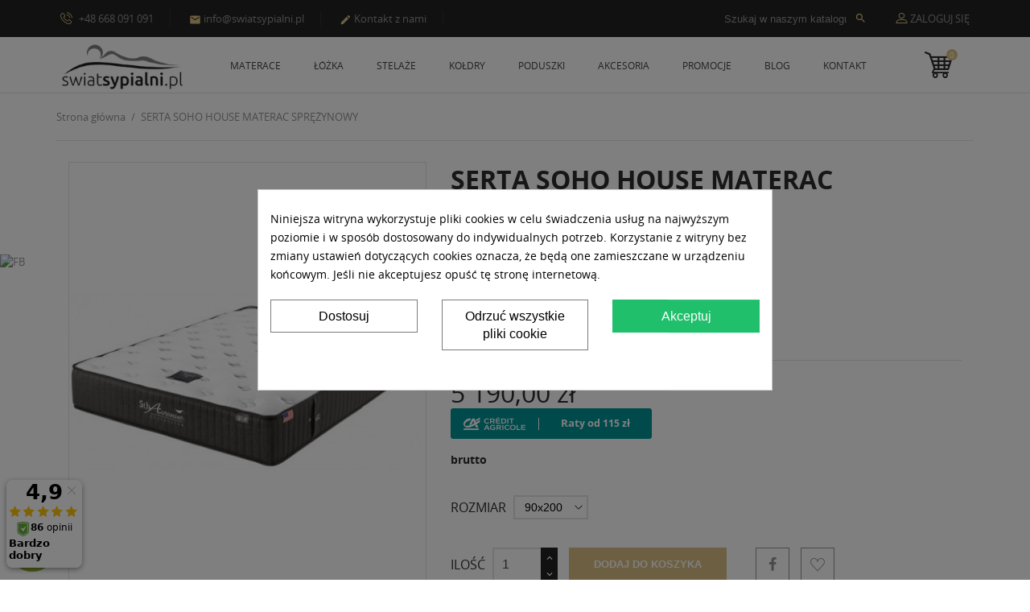

--- FILE ---
content_type: text/html; charset=utf-8
request_url: https://swiatsypialni.pl/strona-glowna/881-6918-serta-soho-house-materac-sprezynowy.html
body_size: 33997
content:
<!doctype html>
<html lang="pl">

  <head>
    
      
  <meta charset="utf-8">


  <meta http-equiv="x-ua-compatible" content="ie=edge">



<script type="text/javascript">
(function(c,l,a,r,i,t,y){
c[a]=c[a]||function(){(c[a].q=c[a].q||[]).push(arguments)};
t=l.createElement(r);t.async=1;t.src="https://www.clarity.ms/tag/"+i;
y=l.getElementsByTagName(r)[0];y.parentNode.insertBefore(t,y);
})(window, document, "clarity", "script", "k7pn0cktlv");
</script>



  <link rel="canonical" href="https://swiatsypialni.pl/strona-glowna/881-serta-soho-house-materac-sprezynowy.html">

    <title>SERTA SOHO HOUSE MATERAC SPRĘŻYNOWY | Sklep internetowy Świat Sypialni</title>
          <meta name="description" content="
Serta Soho House to materac w amerykańskim stylu. Wysoki, komfortowy materac z 10-letnią gwarancją.">
      
  <meta name="keywords" content="Dom i wnętrze,Meble,Sypialnia,Materace">
    
  <style>
  .category_tekst_roll{
text-align: justify;
overflow: auto !important;
width: auto; 
height: 280px
}
  </style>

      
   
  
                  <link rel="alternate" href="https://swiatsypialni.pl/strona-glowna/881-serta-soho-house-materac-sprezynowy.html" hreflang="pl">
        



  <meta name="viewport" content="width=device-width, initial-scale=1.0, maximum-scale=1.0, user-scalable=0">



  <link rel="icon" type="image/vnd.microsoft.icon" href="/img/favicon.ico?1752050493">
  <link rel="shortcut icon" type="image/x-icon" href="/img/favicon.ico?1752050493">



    <link rel="stylesheet" href="https://static.payu.com/res/v2/layout/style.css" type="text/css" media="all">
  <link rel="stylesheet" href="https://swiatsypialni.pl/themes/interior_th/assets/cache/theme-ba4ea0131.css" type="text/css" media="all">




  

  <script type="text/javascript">
        var payuLangId = "pl";
        var payuSFEnabled = false;
        var pd_cashondelivery_ajax_link = "https:\/\/swiatsypialni.pl\/module\/pd_cashondelivery\/ajax";
        var pd_cashondelivery_label = "Pobranie";
        var pd_cashondelivery_secure_key = "c22ff08c97185eea899dfcee19881a1c";
        var pdceneozaufaneopiniepro_ajax_link = "https:\/\/swiatsypialni.pl\/module\/pdceneozaufaneopiniepro\/ajax";
        var pdceneozaufaneopiniepro_default_accepted = 1;
        var pdceneozaufaneopiniepro_ps16 = false;
        var pdceneozaufaneopiniepro_ps17 = true;
        var pdceneozaufaneopiniepro_secure_key = "04637b640a1d5cc9ec3dc73e5b8a7d8d";
        var pdceneozaufaneopiniepro_work_mode = 2;
        var prestashop = {"cart":{"products":[],"totals":{"total":{"type":"total","label":"Razem","amount":0,"value":"0,00\u00a0z\u0142"},"total_including_tax":{"type":"total","label":"Suma (brutto)","amount":0,"value":"0,00\u00a0z\u0142"},"total_excluding_tax":{"type":"total","label":"Suma (brutto)","amount":0,"value":"0,00\u00a0z\u0142"}},"subtotals":{"products":{"type":"products","label":"Produkty","amount":0,"value":"0,00\u00a0z\u0142"},"discounts":null,"shipping":{"type":"shipping","label":"Wysy\u0142ka","amount":0,"value":"Za darmo!"},"tax":null},"products_count":0,"summary_string":"0 sztuk","vouchers":{"allowed":1,"added":[]},"discounts":[{"id_cart_rule":"17","id_customer":"0","date_from":"2024-01-19 09:00:00","date_to":"2026-12-28 09:00:00","description":"Kod rabatowy -5%","quantity":"839","quantity_per_user":"10","priority":"1","partial_use":"0","code":"EXTRA5","minimum_amount":"0.00","minimum_amount_tax":"0","minimum_amount_currency":"1","minimum_amount_shipping":"0","country_restriction":"0","carrier_restriction":"0","group_restriction":"0","cart_rule_restriction":"0","product_restriction":"1","shop_restriction":"0","free_shipping":"0","reduction_percent":"5.00","reduction_amount":"0.00","reduction_tax":"0","reduction_currency":"1","reduction_product":"-2","reduction_exclude_special":"0","gift_product":"0","gift_product_attribute":"0","highlight":"1","active":"1","date_add":"2024-01-19 09:44:19","date_upd":"2026-01-05 09:47:18","id_lang":"1","name":"Dodatkowy rabat 5% ","quantity_for_user":10},{"id_cart_rule":"13","id_customer":"0","date_from":"2023-09-05 15:00:00","date_to":"2026-12-28 15:00:00","description":"Kod rabatowy -15%","quantity":"934","quantity_per_user":"10","priority":"1","partial_use":"0","code":"EXTRA15","minimum_amount":"0.00","minimum_amount_tax":"0","minimum_amount_currency":"1","minimum_amount_shipping":"0","country_restriction":"0","carrier_restriction":"0","group_restriction":"0","cart_rule_restriction":"0","product_restriction":"1","shop_restriction":"0","free_shipping":"0","reduction_percent":"15.00","reduction_amount":"0.00","reduction_tax":"0","reduction_currency":"1","reduction_product":"-2","reduction_exclude_special":"0","gift_product":"0","gift_product_attribute":"0","highlight":"1","active":"1","date_add":"2023-09-05 15:36:57","date_upd":"2026-01-10 15:02:41","id_lang":"1","name":"Dodatkowy rabat 15%","quantity_for_user":10},{"id_cart_rule":"5","id_customer":"0","date_from":"2024-02-13 08:00:00","date_to":"2026-12-28 16:00:00","description":"Dodatkowy rabat 10%","quantity":"9460","quantity_per_user":"10","priority":"1","partial_use":"0","code":"EXTRA10","minimum_amount":"200.00","minimum_amount_tax":"0","minimum_amount_currency":"1","minimum_amount_shipping":"0","country_restriction":"0","carrier_restriction":"0","group_restriction":"0","cart_rule_restriction":"0","product_restriction":"1","shop_restriction":"0","free_shipping":"0","reduction_percent":"10.00","reduction_amount":"0.00","reduction_tax":"0","reduction_currency":"1","reduction_product":"-2","reduction_exclude_special":"0","gift_product":"0","gift_product_attribute":"0","highlight":"1","active":"1","date_add":"2019-09-09 09:24:38","date_upd":"2026-01-15 11:32:35","id_lang":"1","name":"Dodatkowy rabat 10%","quantity_for_user":10},{"id_cart_rule":"10","id_customer":"0","date_from":"2023-06-23 11:14:11","date_to":"2026-12-31 15:00:00","description":"Kod rabatowy -20% na wybrane modele materacy","quantity":"613","quantity_per_user":"10","priority":"1","partial_use":"0","code":"EXTRA20","minimum_amount":"0.00","minimum_amount_tax":"0","minimum_amount_currency":"1","minimum_amount_shipping":"0","country_restriction":"0","carrier_restriction":"0","group_restriction":"0","cart_rule_restriction":"0","product_restriction":"1","shop_restriction":"0","free_shipping":"0","reduction_percent":"20.00","reduction_amount":"0.00","reduction_tax":"0","reduction_currency":"1","reduction_product":"-2","reduction_exclude_special":"1","gift_product":"0","gift_product_attribute":"0","highlight":"1","active":"1","date_add":"2021-03-16 15:46:34","date_upd":"2026-01-15 18:16:25","id_lang":"1","name":"20% rabatu na wybrane materace ","quantity_for_user":10}],"minimalPurchase":0,"minimalPurchaseRequired":""},"currency":{"name":"z\u0142oty polski","iso_code":"PLN","iso_code_num":"985","sign":"z\u0142"},"customer":{"lastname":null,"firstname":null,"email":null,"birthday":null,"newsletter":null,"newsletter_date_add":null,"optin":null,"website":null,"company":null,"siret":null,"ape":null,"is_logged":false,"gender":{"type":null,"name":null},"addresses":[]},"language":{"name":"Polski (Polish)","iso_code":"pl","locale":"pl-PL","language_code":"pl","is_rtl":"0","date_format_lite":"Y-m-d","date_format_full":"Y-m-d H:i:s","id":1},"page":{"title":"","canonical":null,"meta":{"title":"SERTA SOHO HOUSE MATERAC SPR\u0118\u017bYNOWY","description":"\nSerta\u00a0Soho House\u00a0to materac w ameryka\u0144skim stylu. Wysoki, komfortowy materac z 10-letni\u0105 gwarancj\u0105.","keywords":"Dom i wn\u0119trze,Meble,Sypialnia,Materace","robots":"index"},"page_name":"product","body_classes":{"lang-pl":true,"lang-rtl":false,"country-PL":true,"currency-PLN":true,"layout-full-width":true,"page-product":true,"tax-display-enabled":true,"product-id-881":true,"product-SERTA SOHO HOUSE MATERAC SPR\u0118\u017bYNOWY":true,"product-id-category-2":true,"product-id-manufacturer-33":true,"product-id-supplier-0":true,"product-available-for-order":true},"admin_notifications":[]},"shop":{"name":"\u015bwiatsypialni.pl  ","logo":"\/img\/swiat-sypialni-logo-1752050370.jpg","stores_icon":"\/img\/logo_stores.png","favicon":"\/img\/favicon.ico"},"urls":{"base_url":"https:\/\/swiatsypialni.pl\/","current_url":"https:\/\/swiatsypialni.pl\/strona-glowna\/881-6918-serta-soho-house-materac-sprezynowy.html","shop_domain_url":"https:\/\/swiatsypialni.pl","img_ps_url":"https:\/\/swiatsypialni.pl\/img\/","img_cat_url":"https:\/\/swiatsypialni.pl\/img\/c\/","img_lang_url":"https:\/\/swiatsypialni.pl\/img\/l\/","img_prod_url":"https:\/\/swiatsypialni.pl\/img\/p\/","img_manu_url":"https:\/\/swiatsypialni.pl\/img\/m\/","img_sup_url":"https:\/\/swiatsypialni.pl\/img\/su\/","img_ship_url":"https:\/\/swiatsypialni.pl\/img\/s\/","img_store_url":"https:\/\/swiatsypialni.pl\/img\/st\/","img_col_url":"https:\/\/swiatsypialni.pl\/img\/co\/","img_url":"https:\/\/swiatsypialni.pl\/themes\/interior_th\/assets\/img\/","css_url":"https:\/\/swiatsypialni.pl\/themes\/interior_th\/assets\/css\/","js_url":"https:\/\/swiatsypialni.pl\/themes\/interior_th\/assets\/js\/","pic_url":"https:\/\/swiatsypialni.pl\/upload\/","pages":{"address":"https:\/\/swiatsypialni.pl\/adres","addresses":"https:\/\/swiatsypialni.pl\/adresy","authentication":"https:\/\/swiatsypialni.pl\/logowanie","cart":"https:\/\/swiatsypialni.pl\/koszyk","category":"https:\/\/swiatsypialni.pl\/index.php?controller=category","cms":"https:\/\/swiatsypialni.pl\/index.php?controller=cms","contact":"https:\/\/swiatsypialni.pl\/kontakt","discount":"https:\/\/swiatsypialni.pl\/rabaty","guest_tracking":"https:\/\/swiatsypialni.pl\/sledzenie-zamowien-gosci","history":"https:\/\/swiatsypialni.pl\/historia-zamowien","identity":"https:\/\/swiatsypialni.pl\/dane-osobiste","index":"https:\/\/swiatsypialni.pl\/","my_account":"https:\/\/swiatsypialni.pl\/moje-konto","order_confirmation":"https:\/\/swiatsypialni.pl\/potwierdzenie-zamowienia","order_detail":"https:\/\/swiatsypialni.pl\/index.php?controller=order-detail","order_follow":"https:\/\/swiatsypialni.pl\/sledzenie-zamowienia","order":"https:\/\/swiatsypialni.pl\/zam\u00f3wienie","order_return":"https:\/\/swiatsypialni.pl\/index.php?controller=order-return","order_slip":"https:\/\/swiatsypialni.pl\/potwierdzenie-zwrotu","pagenotfound":"https:\/\/swiatsypialni.pl\/nie-znaleziono-strony","password":"https:\/\/swiatsypialni.pl\/odzyskiwanie-hasla","pdf_invoice":"https:\/\/swiatsypialni.pl\/index.php?controller=pdf-invoice","pdf_order_return":"https:\/\/swiatsypialni.pl\/index.php?controller=pdf-order-return","pdf_order_slip":"https:\/\/swiatsypialni.pl\/index.php?controller=pdf-order-slip","prices_drop":"https:\/\/swiatsypialni.pl\/promocje","product":"https:\/\/swiatsypialni.pl\/index.php?controller=product","search":"https:\/\/swiatsypialni.pl\/szukaj","sitemap":"https:\/\/swiatsypialni.pl\/Mapa strony","stores":"https:\/\/swiatsypialni.pl\/nasze-sklepy","supplier":"https:\/\/swiatsypialni.pl\/dostawcy","register":"https:\/\/swiatsypialni.pl\/logowanie?create_account=1","order_login":"https:\/\/swiatsypialni.pl\/zam\u00f3wienie?login=1"},"alternative_langs":{"pl":"https:\/\/swiatsypialni.pl\/strona-glowna\/881-serta-soho-house-materac-sprezynowy.html"},"theme_assets":"\/themes\/interior_th\/assets\/","actions":{"logout":"https:\/\/swiatsypialni.pl\/?mylogout="},"no_picture_image":{"bySize":{"small_default":{"url":"https:\/\/swiatsypialni.pl\/img\/p\/pl-default-small_default.jpg","width":98,"height":98},"cart_default":{"url":"https:\/\/swiatsypialni.pl\/img\/p\/pl-default-cart_default.jpg","width":125,"height":125},"home_default":{"url":"https:\/\/swiatsypialni.pl\/img\/p\/pl-default-home_default.jpg","width":270,"height":340},"medium_default":{"url":"https:\/\/swiatsypialni.pl\/img\/p\/pl-default-medium_default.jpg","width":452,"height":452},"large_default":{"url":"https:\/\/swiatsypialni.pl\/img\/p\/pl-default-large_default.jpg","width":430,"height":528}},"small":{"url":"https:\/\/swiatsypialni.pl\/img\/p\/pl-default-small_default.jpg","width":98,"height":98},"medium":{"url":"https:\/\/swiatsypialni.pl\/img\/p\/pl-default-home_default.jpg","width":270,"height":340},"large":{"url":"https:\/\/swiatsypialni.pl\/img\/p\/pl-default-large_default.jpg","width":430,"height":528},"legend":""}},"configuration":{"display_taxes_label":true,"is_catalog":false,"show_prices":true,"opt_in":{"partner":true},"quantity_discount":{"type":"price","label":"Cena"},"voucher_enabled":1,"return_enabled":1},"field_required":[],"breadcrumb":{"links":[{"title":"Strona g\u0142\u00f3wna","url":"https:\/\/swiatsypialni.pl\/"},{"title":"SERTA SOHO HOUSE MATERAC SPR\u0118\u017bYNOWY","url":"https:\/\/swiatsypialni.pl\/strona-glowna\/881-6918-serta-soho-house-materac-sprezynowy.html#\/rozmiar-90x200"}],"count":2},"link":{"protocol_link":"https:\/\/","protocol_content":"https:\/\/"},"time":1768551286,"static_token":"9799558dac4ced06e67c52a302671703","token":"4a1cba4805067d438238a94cc19a3b9f"};
        var psr_icon_color = "#000000";
        var xprt_base_dir = "https:\/\/swiatsypialni.pl\/";
        var page_name = "product";
  </script>
  <script src="https://swiadectwa.legalniewsieci.pl/themes/default/assets/js-v2/initwidget.min.js"></script>
  
    <script async src="https://www.googletagmanager.com/gtag/js?id=AW-871621567"></script>
    <script>
      window.dataLayer = window.dataLayer || [];
      function gtag(){dataLayer.push(arguments);}
      gtag('js', new Date());
      gtag('config', 'G-7MS50JSXC2');
      gtag('config', 'AW-871621567');
    </script>
  



  <style>
            div#cookiesplus-modal,
        #cookiesplus-modal > div,
        #cookiesplus-modal p {
            background-color: #FFFFFF !important;
        }
    
            #cookiesplus-modal > div,
        #cookiesplus-modal p {
            color: #000 !important;
        }
    
            #cookiesplus-modal .cookiesplus-accept {
            background-color: #20BF6B !important;
        }
    
            #cookiesplus-modal .cookiesplus-accept {
            border: 1px solid #20BF6B !important;
        }
    

            #cookiesplus-modal .cookiesplus-accept {
            color: #FFFFFF !important;
        }
    
            #cookiesplus-modal .cookiesplus-accept {
            font-size: 16px !important;
        }
    
    
            #cookiesplus-modal .cookiesplus-more-information {
            background-color: #FFFFFF !important;
        }
    
            #cookiesplus-modal .cookiesplus-more-information {
            border: 1px solid #7A7A7A !important;
        }
    
            #cookiesplus-modal .cookiesplus-more-information {
            color: #000 !important;
        }
    
            #cookiesplus-modal .cookiesplus-more-information {
            font-size: 16px !important;
        }
    
    
            #cookiesplus-modal .cookiesplus-reject {
            background-color: #FFFFFF !important;
        }
    
            #cookiesplus-modal .cookiesplus-reject {
            border: 1px solid #7A7A7A !important;
        }
    
            #cookiesplus-modal .cookiesplus-reject {
            color: #000 !important;
        }
    
            #cookiesplus-modal .cookiesplus-reject {
            font-size: 16px !important;
        }
    
    
            #cookiesplus-modal .cookiesplus-save:not([disabled]) {
            background-color: #FFFFFF !important;
        }
    
            #cookiesplus-modal .cookiesplus-save:not([disabled]) {
            border: 1px solid #7A7A7A !important;
        }
    
            #cookiesplus-modal .cookiesplus-save:not([disabled]) {
            color: #000 !important;
        }
    
            #cookiesplus-modal .cookiesplus-save {
            font-size: 16px !important;
        }
    
    
    
    #cookiesplus-tab {
                                    bottom: 0;
                left: 0;
                    
        
            }
</style>
<script data-keepinline='true'>
    window.dataLayer = window.dataLayer || [];
    function gtag() { dataLayer.push(arguments); }

    gtag('consent', 'default', {
        'ad_storage' : 'denied',
                'ad_user_data' : 'denied',
        'ad_personalization' : 'denied',
        'analytics_storage' : 'denied',
        'functionality_storage' : 'denied',
        'personalization_storage' : 'denied',
        'security_storage' : 'denied',
        'wait_for_update' : 1000
    });

    gtag('set', 'url_passthrough', false);
    gtag('set', 'ads_data_redaction', true);
</script>
<!-- Google Tag Manager -->
<script>(function(w,d,s,l,i){w[l]=w[l]||[];w[l].push({'gtm.start':
new Date().getTime(),event:'gtm.js'});var f=d.getElementsByTagName(s)[0],
j=d.createElement(s),dl=l!='dataLayer'?'&l='+l:'';j.async=true;j.src=
'https://www.googletagmanager.com/gtm.js?id='+i+dl;f.parentNode.insertBefore(j,f);
})(window,document,'script','dataLayer','GTM-P3GD3LH');</script>
<!-- End Google Tag Manager --><!-- Google Analytics -->
<script>
    (function(i,s,o,g,r,a,m){
        i['GoogleAnalyticsObject']=r;
        i[r]=i[r]||function(){
    (i[r].q=i[r].q||[]).push(arguments)
    },i[r].l=1*new Date();a=s.createElement(o),
        m=s.getElementsByTagName(o)[0];a.async=1;a.src=g;m.parentNode.insertBefore(a,m)
    })(window,document,'script','https://www.google-analytics.com/analytics.js','ga');

    ga('create', 'UA-78074830-1', 'auto');
    ga('send', 'pageview');
</script>
<!-- End Google Analytics --><style>
    .kboverlaygg {
        width: 100%;
        height: 100%;
        position: fixed;
        background: rgba(0,0,0,0.5);
        z-index: 9;
    }
</style>
<script type="text/javascript">
    var abd_ajax_url = '/index.php?fc=module&module=abandonedcart&controller=cron'; </script>
<?php
/**
 * NOTICE OF LICENSE
 *
 * Smartsupp live chat - official plugin. Smartsupp is free live chat with visitor recording. 
 * The plugin enables you to create a free account or sign in with existing one. Pre-integrated 
 * customer info with WooCommerce (you will see names and emails of signed in webshop visitors).
 * Optional API for advanced chat box modifications.
 *
 * You must not modify, adapt or create derivative works of this source code
 *
 *  @author    Smartsupp
 *  @copyright 2021 Smartsupp.com
 *  @license   GPL-2.0+
**/ 
?>
<script type="text/javascript">
            var _smartsupp = _smartsupp || {};
            _smartsupp.key = 'd59be7e8c48508018758b642607909f4bc88c4c9';
_smartsupp.cookieDomain = '.swiatsypialni.pl';
_smartsupp.sitePlatform = 'Prestashop 1.7.4.3';
window.smartsupp||(function(d) {
                var s,c,o=smartsupp=function(){ o._.push(arguments)};o._=[];
                s=d.getElementsByTagName('script')[0];c=d.createElement('script');
                c.type='text/javascript';c.charset='utf-8';c.async=true;
                c.src='//www.smartsuppchat.com/loader.js';s.parentNode.insertBefore(c,s);
            })(document);
            </script><script type="text/javascript"></script><style>
  :root {
    --x13gpsr-color-link: ;
    --x13gpsr-color-tab: ;
  }
</style><script>

(function(w,d,s,i,dl){w._ceneo = w._ceneo || function () {
w._ceneo.e = w._ceneo.e || []; w._ceneo.e.push(arguments); };
w._ceneo.e = w._ceneo.e || [];dl=dl===undefined?"datalayer":dl;
var f = d.getElementsByTagName(s)[0], j = d.createElement(s); j.defer = true;
j.src = "https://ssl.ceneo.pl/ct/v5/script.js?accountGuid=" + i + "&t=" + Date.now() + (dl ? "&dl=" + dl : ''); f.parentNode.insertBefore(j, f);
})(window, document, "script", "94637cbf-8f6b-411d-9b5a-869087258863");


</script>





    
  <meta property="og:type" content="product">
  <meta property="og:url" content="https://swiatsypialni.pl/strona-glowna/881-6918-serta-soho-house-materac-sprezynowy.html">
  <meta property="og:title" content="SERTA SOHO HOUSE MATERAC SPRĘŻYNOWY">
  <meta property="og:site_name" content="światsypialni.pl  ">
  <meta property="og:description" content="
Serta Soho House to materac w amerykańskim stylu. Wysoki, komfortowy materac z 10-letnią gwarancją.">
  <meta property="og:image" content="https://swiatsypialni.pl/5421-large_default/serta-soho-house-materac-sprezynowy.jpg">
  <meta property="product:pretax_price:amount" content="5190">
  <meta property="product:pretax_price:currency" content="PLN">
  <meta property="product:price:amount" content="5190">
  <meta property="product:price:currency" content="PLN">
  
  </head>
    <body id="product" class="lang-pl country-pl currency-pln layout-full-width page-product tax-display-enabled product-id-881 product-serta-soho-house-materac-sprEZynowy product-id-category-2 product-id-manufacturer-33 product-id-supplier-0 product-available-for-order is-not-index">

    
      <!-- Google Tag Manager (noscript) -->
<noscript><iframe src="https://www.googletagmanager.com/ns.html?id=GTM-P3GD3LH"
height="0" width="0" style="display:none;visibility:hidden"></iframe></noscript>
<!-- End Google Tag Manager (noscript) -->
    

    <main id="page" urls_pages_cart="https://swiatsypialni.pl/koszyk" static_token="9799558dac4ced06e67c52a302671703">
      
              

      <header id="header">
        
          
  <div class="header-banner">
    
  </div>



  <nav class="header-nav">
    <div class="container">
        <div class="row inner-wrapper">
          <div id="_desktop_contact_link">
    <div class="header__contact dropdown js-dropdown">
      <span class="expand-more font-phone-call hidden-lg-up" data-toggle="dropdown" aria-expanded="false">
      </span>
        <div class="dropdown-menu header__contact__list js-header__contact__list toogle_content">
            <div>
                                <a class="shop-phone header__contact__item" href="tel:+48 668 091 091" title="Kontakt z nami">
                    <i class="font-phone-call"></i>
                    +48 668 091 091
                </a>
                                                    <a class="header__contact__item" href="mailto:info@swiatsypialni.pl" title="Kontakt z nami">
                        <i class="material-icons">&#xE0BE;</i>
                        info@swiatsypialni.pl
                    </a>
                                 <a class="header__contact__item" href="https://swiatsypialni.pl/kontakt" title="Kontakt z nami">
                     <i class="material-icons">&#xE3C9;</i>
                     Kontakt z nami
                 </a>
            </div>
        </div>
    </div>
</div>
<!-- Block search module TOP -->
<div id="_desktop_search_bar">
	<div id="search_widget" class="search-bar search-widget dropdown js-dropdown" data-search-controller-url="//swiatsypialni.pl/szukaj">
		<span class="expand-more hidden-lg-up" data-toggle="dropdown" aria-expanded="false">
			<i class="material-icons search">&#xE8B6;</i>
		</span>
		<div class="dropdown-menu">
			<form class="search-bar__wrap" method="get" action="//swiatsypialni.pl/szukaj">
				<input type="hidden" name="controller" value="search">
				<input class="search-bar__text" type="text" name="s" value="" placeholder="Szukaj w naszym katalogu" aria-label="Szukaj">
				<button class="search-bar__btn" type="submit">
					<i class="material-icons search">&#xE8B6;</i>
				</button>
			</form>
		</div>
	</div>
</div>
<!-- /Block search module TOP -->
<div id="_desktop_user_info">
    <div class="header_user_info dropdown js-dropdown">
      <span class="expand-more header_user_info__toggle-btn font-profile" data-toggle="dropdown" aria-expanded="false">
      </span>
      <div class="dropdown-menu header_user_info__list" aria-labelledby="dLabel">
        <div>
                      <a
              href="https://swiatsypialni.pl/moje-konto"
              title="Zaloguj się do swojego konta klienta"
              rel="nofollow"
            >
              <i class="font-profile"></i>
              <span>Zaloguj się</span>
            </a>
                  </div>
      </div>
  </div>
</div>

          
          <div class="hidden-lg-up mobile">
            <div id="menu-icon">
              <i class="material-icons d-inline">&#xE5D2;</i>
            </div>
            <div class="top-logo" id="_mobile_logo"></div>
            <div id="_mobile_cart"></div>
          </div>
        </div>
    </div>
  </nav>

<div class="mobile-nav hidden-lg-up">
            <div id="_mobile_contact_link" class="toggle-link"></div>
            <div id="_mobile_search_bar" class="toggle-link"></div>
            <div id="_mobile_user_info" class="toggle-link"></div>
    </div>

  <div class="header-top">
    <div class="container">
       <div class="row inner-wrapper hidden-md-down">
        <div class="col-md-2" id="_desktop_logo">
          <a href="https://swiatsypialni.pl/">
            <img class="logo img-responsive" src="/img/swiat-sypialni-logo-1752050370.jpg" alt="światsypialni.pl  ">
          </a>
        </div>
        <script type="text/javascript">
var wishlistProductsIds='';
var baseDir ='https://swiatsypialni.pl/';
var static_token='9799558dac4ced06e67c52a302671703';
var isLogged ='0';
var loggin_required='Musisz być zalogowany, aby zarządzać swoimi życzeniami.';
var added_to_wishlist ='Produkt został dodany do listy życzeń.';
var mywishlist_url='https://swiatsypialni.pl/module/blockwishlist/mywishlist';
	var isLoggedWishlist=false;
</script>
<div id="_desktop_menu">
<div id="globo-hidden-menu-displayTop-1" class="globo-hidden-menu-clearfix clearfix col-lg-12">

    <ul class="@if( $theme_store_id != null )globomenu-store-@endif globomenu globomenu-nojs globomenu-main globomenu-horizontal globomenu-transition-fade globomenu-items-align-left  globomenu-trigger-hover globomenu-responsive globomenu-responsive-default globomenu-responsive-collapse">

        <li data-id="311" id="globomenu-item-311" class="globomenu-item  globomenu-item-level-0 globomenu-item-has-children globomenu-has-submenu-drop globomenu-has-submenu-flyout"><a class="globomenu-target  globomenu-item-layout-text_only" href="https://swiatsypialni.pl/3-materace"><span class="globomenu-target-title globomenu-target-text">MATERACE</span></a><ul class="globomenu-submenu globomenu-grid-row globomenu-submenu-drop globomenu-submenu-type-flyout   submenu_background_center " style="background-color:#fff;"><li data-id="519" id="globomenu-item-519" class="globomenu-item  globomenu-item-normal"><a class="globomenu-target  globomenu-item-layout-text_only" href="https://swiatsypialni.pl/20-materace-sprezynowe"><span class="globomenu-target-title globomenu-target-text">Materace sprężynowe</span></a></li><li data-id="520" id="globomenu-item-520" class="globomenu-item  globomenu-item-normal"><a class="globomenu-target  globomenu-item-layout-text_only" href="https://swiatsypialni.pl/21-materace-lateksowe"><span class="globomenu-target-title globomenu-target-text">Materace lateksowe</span></a></li><li data-id="522" id="globomenu-item-522" class="globomenu-item  globomenu-item-normal"><a class="globomenu-target  globomenu-item-layout-text_only" href="https://swiatsypialni.pl/22-materace-piankowe"><span class="globomenu-target-title globomenu-target-text">Materace piankowe</span></a></li><li data-id="521" id="globomenu-item-521" class="globomenu-item  globomenu-item-normal"><a class="globomenu-target  globomenu-item-layout-text_only" href="https://swiatsypialni.pl/26-materace-rehabilitacyjne"><span class="globomenu-target-title globomenu-target-text">Materace rehabilitacyjne</span></a></li><li data-id="513" id="globomenu-item-513" class="globomenu-item  globomenu-item-normal"><a class="globomenu-target  globomenu-item-layout-text_only" href="https://swiatsypialni.pl/215-materace-hybrydowe"><span class="globomenu-target-title globomenu-target-text">Materace hybrydowe</span></a></li><li data-id="546" id="globomenu-item-546" class="globomenu-item  globomenu-item-normal"><a class="globomenu-target  globomenu-item-layout-text_only" href="https://swiatsypialni.pl/275-materace-termoelastyczne"><span class="globomenu-target-title globomenu-target-text">Materace termoelastyczne</span></a></li><li data-id="514" id="globomenu-item-514" class="globomenu-item  globomenu-item-normal"><a class="globomenu-target  globomenu-item-layout-image_above" href="https://swiatsypialni.pl/223-materace-naturalne"><span class="globomenu-target-title globomenu-target-text">Materace naturalne</span></a></li><li data-id="515" id="globomenu-item-515" class="globomenu-item  globomenu-item-normal"><a class="globomenu-target  globomenu-item-layout-image_above" href="https://swiatsypialni.pl/231-materace-ekologiczne"><span class="globomenu-target-title globomenu-target-text">Materace ekologiczne</span></a></li><li data-id="518" id="globomenu-item-518" class="globomenu-item  globomenu-item-normal"><a class="globomenu-target  globomenu-item-layout-image_above" href="https://swiatsypialni.pl/250-materace-kokosowe"><span class="globomenu-target-title globomenu-target-text">Materace kokosowe</span></a></li><li data-id="523" id="globomenu-item-523" class="globomenu-item  globomenu-item-normal"><a class="globomenu-target  globomenu-item-layout-text_only" href="https://swiatsypialni.pl/24-materace-nawierzchniowe"><span class="globomenu-target-title globomenu-target-text">Materace nawierzchniowe</span></a></li><li data-id="317" id="globomenu-item-317" class="globomenu-item  globomenu-item-has-children globomenu-has-submenu-drop globomenu-has-submenu-flyout"><a class="globomenu-target  globomenu-item-layout-text_only" href="https://swiatsypialni.pl/27-materace-dla-dzieci"><span class="globomenu-target-title globomenu-target-text">Materace dziecięce</span></a><ul class="globomenu-submenu globomenu-grid-row globomenu-submenu-drop globomenu-submenu-type-flyout  "><li data-id="547" id="globomenu-item-547" class="globomenu-item  globomenu-item-normal"><a class="globomenu-target  globomenu-item-layout-text_only" href="https://swiatsypialni.pl/274-materace-dla-niemowlaka"><span class="globomenu-target-title globomenu-target-text">Materace dla niemowląt</span></a></li><li class="globomenu-retractor globomenu-retractor-mobile"><i class="fa fa-times"></i> Zamknij</li></ul></li><li data-id="536" id="globomenu-item-536" class="globomenu-item  globomenu-item-has-children globomenu-has-submenu-drop globomenu-has-submenu-flyout"><a class="globomenu-target  globomenu-item-layout-text_only" href="https://swiatsypialni.pl/1-baza"><span class="globomenu-target-title globomenu-target-text">Najpopularniejsze rozmiary</span></a><ul class="globomenu-submenu globomenu-grid-row globomenu-submenu-drop globomenu-submenu-type-flyout  "><li data-id="537" id="globomenu-item-537" class="globomenu-item  globomenu-item-normal"><a class="globomenu-target  globomenu-item-layout-text_only" href="https://swiatsypialni.pl/273-materace-90x200"><span class="globomenu-target-title globomenu-target-text">Materace 90x200</span></a></li><li data-id="538" id="globomenu-item-538" class="globomenu-item  globomenu-item-normal"><a class="globomenu-target  globomenu-item-layout-text_only" href="https://swiatsypialni.pl/268-materace-120x200"><span class="globomenu-target-title globomenu-target-text">Materace 120x200</span></a></li><li data-id="539" id="globomenu-item-539" class="globomenu-item  globomenu-item-normal"><a class="globomenu-target  globomenu-item-layout-text_only" href="https://swiatsypialni.pl/269-materace-140x200"><span class="globomenu-target-title globomenu-target-text">Materace 140x200</span></a></li><li data-id="540" id="globomenu-item-540" class="globomenu-item  globomenu-item-normal"><a class="globomenu-target  globomenu-item-layout-text_only" href="https://swiatsypialni.pl/270-materace-160x200"><span class="globomenu-target-title globomenu-target-text">Materace 160x200</span></a></li><li data-id="541" id="globomenu-item-541" class="globomenu-item  globomenu-item-normal"><a class="globomenu-target  globomenu-item-layout-text_only" href="https://swiatsypialni.pl/271-materace-180x200"><span class="globomenu-target-title globomenu-target-text">Materace 180x200</span></a></li><li data-id="542" id="globomenu-item-542" class="globomenu-item  globomenu-item-normal"><a class="globomenu-target  globomenu-item-layout-text_only" href="https://swiatsypialni.pl/272-materace-200x200"><span class="globomenu-target-title globomenu-target-text">Materace 200x200</span></a></li><li class="globomenu-retractor globomenu-retractor-mobile"><i class="fa fa-times"></i> Zamknij</li></ul></li><li data-id="535" id="globomenu-item-535" class="globomenu-item  globomenu-item-normal"><a class="globomenu-target  globomenu-item-layout-text_only" href="https://swiatsypialni.pl/265-ochraniacze"><span class="globomenu-target-title globomenu-target-text">Ochraniacze na materac</span></a></li><li data-id="318" id="globomenu-item-318" class="globomenu-item  globomenu-item-normal"><a class="globomenu-target  globomenu-item-layout-image_above" href="https://swiatsypialni.pl/97-akcesoria-do-materacy"><span class="globomenu-target-title globomenu-target-text">Akcesoria do materacy</span></a></li><li data-id="333" id="globomenu-item-333" class="globomenu-item  globomenu-item-normal"><a class="globomenu-target  globomenu-item-layout-text_only" href="https://swiatsypialni.pl/3-materace"><span class="globomenu-target-title globomenu-target-text">Pokaż wszystkie...</span></a></li><li class="globomenu-retractor globomenu-retractor-mobile"><i class="fa fa-times"></i> Zamknij</li></ul></li><li data-id="367" id="globomenu-item-367" class="globomenu-item  globomenu-item-level-0 globomenu-item-has-children globomenu-has-submenu-drop globomenu-has-submenu-flyout"><a class="globomenu-target  globomenu-item-layout-text_only" href="https://swiatsypialni.pl/10-lozka"><span class="globomenu-target-title globomenu-target-text">ŁÓŻKA</span></a><ul class="globomenu-submenu globomenu-grid-row globomenu-submenu-drop globomenu-submenu-type-flyout   submenu_background_center " style="background-color:#FFF;"><li data-id="532" id="globomenu-item-532" class="globomenu-item  globomenu-item-normal"><a class="globomenu-target  globomenu-item-layout-image_above" href="https://swiatsypialni.pl/28-lozka-tapicerowane"><span class="globomenu-target-title globomenu-target-text">Łóżka tapicerowane</span></a></li><li data-id="533" id="globomenu-item-533" class="globomenu-item  globomenu-item-normal"><a class="globomenu-target  globomenu-item-layout-image_above" href="https://swiatsypialni.pl/29-lozka-kontynentalne"><span class="globomenu-target-title globomenu-target-text">Łóżka kontynentalne</span></a></li><li data-id="554" id="globomenu-item-554" class="globomenu-item  globomenu-item-normal"><a class="globomenu-target  globomenu-item-layout-text_only" href="https://swiatsypialni.pl/30-lozka-drewniane"><span class="globomenu-target-title globomenu-target-text">Łóżka drewniane</span></a></li><li data-id="377" id="globomenu-item-377" class="globomenu-item  globomenu-item-normal"><a class="globomenu-target  globomenu-item-layout-image_above" href="https://swiatsypialni.pl/10-lozka"><span class="globomenu-target-title globomenu-target-text">Pokaż wszystkie...</span></a></li><li class="globomenu-retractor globomenu-retractor-mobile"><i class="fa fa-times"></i> Zamknij</li></ul></li><li data-id="324" id="globomenu-item-324" class="globomenu-item  globomenu-item-level-0 globomenu-item-has-children globomenu-has-submenu-drop globomenu-has-submenu-flyout"><a class="globomenu-target  globomenu-item-layout-text_only" href="https://swiatsypialni.pl/11-stelaze"><span class="globomenu-target-title globomenu-target-text">STELAŻE</span></a><ul class="globomenu-submenu globomenu-grid-row globomenu-submenu-drop globomenu-submenu-type-flyout   submenu_background_center " style="background-color:#FFF;"><li data-id="325" id="globomenu-item-325" class="globomenu-item  globomenu-item-normal"><a class="globomenu-target  globomenu-item-layout-text_only" href="https://swiatsypialni.pl/31-stelaze-bez-regulacji"><span class="globomenu-target-title globomenu-target-text">Stelaże bez regulacji</span></a></li><li data-id="327" id="globomenu-item-327" class="globomenu-item  globomenu-item-normal"><a class="globomenu-target  globomenu-item-layout-text_only" href="https://swiatsypialni.pl/33-stelaze-elektryczne"><span class="globomenu-target-title globomenu-target-text">Stelaże elektryczne</span></a></li><li data-id="334" id="globomenu-item-334" class="globomenu-item  globomenu-item-normal"><a class="globomenu-target  globomenu-item-layout-image_above" href="https://swiatsypialni.pl/11-stelaze"><span class="globomenu-target-title globomenu-target-text">Pokaż wszystkie...</span></a></li><li class="globomenu-retractor globomenu-retractor-mobile"><i class="fa fa-times"></i> Zamknij</li></ul></li><li data-id="335" id="globomenu-item-335" class="globomenu-item  globomenu-item-level-0 globomenu-item-has-children globomenu-has-submenu-drop globomenu-has-submenu-flyout"><a class="globomenu-target  globomenu-item-layout-text_only" href="https://swiatsypialni.pl/12-koldry"><span class="globomenu-target-title globomenu-target-text">KOŁDRY</span></a><ul class="globomenu-submenu globomenu-grid-row globomenu-submenu-drop globomenu-submenu-type-flyout   submenu_background_center " style="background-color:#FFF;"><li data-id="524" id="globomenu-item-524" class="globomenu-item  globomenu-item-normal"><a class="globomenu-target  globomenu-item-layout-text_only" href="https://swiatsypialni.pl/34-koldry-puchowe"><span class="globomenu-target-title globomenu-target-text">Kołdry puchowe</span></a></li><li data-id="525" id="globomenu-item-525" class="globomenu-item  globomenu-item-normal"><a class="globomenu-target  globomenu-item-layout-text_only" href="https://swiatsypialni.pl/37-koldry-syntetyczne"><span class="globomenu-target-title globomenu-target-text">Kołdry syntetyczne</span></a></li><li data-id="516" id="globomenu-item-516" class="globomenu-item  globomenu-item-normal"><a class="globomenu-target  globomenu-item-layout-image_above" href="https://swiatsypialni.pl/39-koldry-naturalne"><span class="globomenu-target-title globomenu-target-text">Kołdry naturalne</span></a></li><li data-id="512" id="globomenu-item-512" class="globomenu-item  globomenu-item-normal"><a class="globomenu-target  globomenu-item-layout-text_only" href="https://swiatsypialni.pl/165-koldry-antyalergiczne"><span class="globomenu-target-title globomenu-target-text">Kołdry antyalergiczne</span></a></li><li data-id="528" id="globomenu-item-528" class="globomenu-item  globomenu-item-normal"><a class="globomenu-target  globomenu-item-layout-text_only" href="https://swiatsypialni.pl/42-koldry-caloroczne"><span class="globomenu-target-title globomenu-target-text">Kołdry całoroczne</span></a></li><li data-id="527" id="globomenu-item-527" class="globomenu-item  globomenu-item-normal"><a class="globomenu-target  globomenu-item-layout-text_only" href="https://swiatsypialni.pl/41-koldry-zimowe"><span class="globomenu-target-title globomenu-target-text">Kołdry zimowe</span></a></li><li data-id="526" id="globomenu-item-526" class="globomenu-item  globomenu-item-normal"><a class="globomenu-target  globomenu-item-layout-text_only" href="https://swiatsypialni.pl/40-koldry-letnie"><span class="globomenu-target-title globomenu-target-text">Kołdry letnie</span></a></li><li data-id="543" id="globomenu-item-543" class="globomenu-item  globomenu-item-has-children globomenu-has-submenu-drop globomenu-has-submenu-flyout"><a class="globomenu-target  globomenu-item-layout-text_only" href="https://swiatsypialni.pl/1-baza"><span class="globomenu-target-title globomenu-target-text">Najpopularniejsze rozmiary</span></a><ul class="globomenu-submenu globomenu-grid-row globomenu-submenu-drop globomenu-submenu-type-flyout  "><li data-id="544" id="globomenu-item-544" class="globomenu-item  globomenu-item-normal"><a class="globomenu-target  globomenu-item-layout-text_only" href="https://swiatsypialni.pl/266-koldry-160x200"><span class="globomenu-target-title globomenu-target-text">Kołdry 160x200</span></a></li><li data-id="545" id="globomenu-item-545" class="globomenu-item  globomenu-item-normal"><a class="globomenu-target  globomenu-item-layout-text_only" href="https://swiatsypialni.pl/267-koldry-200x220"><span class="globomenu-target-title globomenu-target-text">Kołdry 200x220</span></a></li><li class="globomenu-retractor globomenu-retractor-mobile"><i class="fa fa-times"></i> Zamknij</li></ul></li><li data-id="349" id="globomenu-item-349" class="globomenu-item  globomenu-item-normal"><a class="globomenu-target  globomenu-item-layout-text_only" href="https://swiatsypialni.pl/12-koldry"><span class="globomenu-target-title globomenu-target-text">Pokaż wszystkie...</span></a></li><li class="globomenu-retractor globomenu-retractor-mobile"><i class="fa fa-times"></i> Zamknij</li></ul></li><li data-id="350" id="globomenu-item-350" class="globomenu-item  globomenu-item-level-0 globomenu-item-has-children globomenu-has-submenu-drop globomenu-has-submenu-flyout"><a class="globomenu-target  globomenu-item-layout-text_only" href="https://swiatsypialni.pl/13-poduszki"><span class="globomenu-target-title globomenu-target-text">PODUSZKI</span></a><ul class="globomenu-submenu globomenu-grid-row globomenu-submenu-drop globomenu-submenu-type-flyout   submenu_background_center " style="background-color:#FFF;"><li data-id="529" id="globomenu-item-529" class="globomenu-item  globomenu-item-normal"><a class="globomenu-target  globomenu-item-layout-text_only" href="https://swiatsypialni.pl/44-poduszki-puchowe"><span class="globomenu-target-title globomenu-target-text">Poduszki puchowe</span></a></li><li data-id="530" id="globomenu-item-530" class="globomenu-item  globomenu-item-normal"><a class="globomenu-target  globomenu-item-layout-text_only" href="https://swiatsypialni.pl/45-poduszki-syntetyczne"><span class="globomenu-target-title globomenu-target-text">Poduszki syntetyczne</span></a></li><li data-id="517" id="globomenu-item-517" class="globomenu-item  globomenu-item-normal"><a class="globomenu-target  globomenu-item-layout-text_only" href="https://swiatsypialni.pl/47-poduszki-naturalne"><span class="globomenu-target-title globomenu-target-text">Poduszki naturalne</span></a></li><li data-id="353" id="globomenu-item-353" class="globomenu-item  globomenu-item-normal"><a class="globomenu-target  globomenu-item-layout-text_only" href="https://swiatsypialni.pl/48-poduszki-termoelastyczne"><span class="globomenu-target-title globomenu-target-text">Poduszki termoelastyczne</span></a></li><li data-id="354" id="globomenu-item-354" class="globomenu-item  globomenu-item-normal"><a class="globomenu-target  globomenu-item-layout-text_only" href="https://swiatsypialni.pl/50-poduszki-rehabilitacyjne"><span class="globomenu-target-title globomenu-target-text">Poduszki rehabilitacyjne</span></a></li><li data-id="534" id="globomenu-item-534" class="globomenu-item  globomenu-item-normal"><a class="globomenu-target  globomenu-item-layout-text_only" href="https://swiatsypialni.pl/61-poszewki-na-poduszki-61"><span class="globomenu-target-title globomenu-target-text">Poszewki</span></a></li><li data-id="366" id="globomenu-item-366" class="globomenu-item  globomenu-item-normal"><a class="globomenu-target  globomenu-item-layout-text_only" href="https://swiatsypialni.pl/13-poduszki"><span class="globomenu-target-title globomenu-target-text">Pokaż wszystkie...</span></a></li><li class="globomenu-retractor globomenu-retractor-mobile"><i class="fa fa-times"></i> Zamknij</li></ul></li><li data-id="548" id="globomenu-item-548" class="globomenu-item  globomenu-item-level-0 globomenu-item-has-children globomenu-has-submenu-drop globomenu-has-submenu-flyout"><a class="globomenu-target  globomenu-item-layout-text_only" href="https://swiatsypialni.pl/172-akcesoria"><span class="globomenu-target-title globomenu-target-text">AKCESORIA</span></a><ul class="globomenu-submenu globomenu-grid-row globomenu-submenu-drop globomenu-submenu-type-flyout   submenu_background_center " style="background-color:#FFF;"><li data-id="549" id="globomenu-item-549" class="globomenu-item  globomenu-item-normal"><a class="globomenu-target  globomenu-item-layout-text_only" href="https://swiatsypialni.pl/15-przescieradla"><span class="globomenu-target-title globomenu-target-text">Prześcieradła</span></a></li><li data-id="550" id="globomenu-item-550" class="globomenu-item  globomenu-item-normal"><a class="globomenu-target  globomenu-item-layout-text_only" href="https://swiatsypialni.pl/265-ochraniacze"><span class="globomenu-target-title globomenu-target-text">Ochraniacze na materac</span></a></li><li data-id="551" id="globomenu-item-551" class="globomenu-item  globomenu-item-normal"><a class="globomenu-target  globomenu-item-layout-image_above" href="https://swiatsypialni.pl/14-posciel"><span class="globomenu-target-title globomenu-target-text">Pościel</span></a></li><li data-id="552" id="globomenu-item-552" class="globomenu-item  globomenu-item-normal"><a class="globomenu-target  globomenu-item-layout-image_above" href="https://swiatsypialni.pl/61-poszewki-na-poduszki-61"><span class="globomenu-target-title globomenu-target-text">Poszewki</span></a></li><li data-id="553" id="globomenu-item-553" class="globomenu-item  globomenu-item-normal"><a class="globomenu-target  globomenu-item-layout-image_above" href="https://swiatsypialni.pl/172-akcesoria"><span class="globomenu-target-title globomenu-target-text">Pokaż wszystkie...</span></a></li><li class="globomenu-retractor globomenu-retractor-mobile"><i class="fa fa-times"></i> Zamknij</li></ul></li><li data-id="371" id="globomenu-item-371" class="globomenu-item  globomenu-item-level-0 globomenu-item-has-children globomenu-has-submenu-drop globomenu-has-submenu-flyout"><a class="globomenu-target  globomenu-item-layout-text_only" href="https://swiatsypialni.pl/80-promocje"><span class="globomenu-target-title globomenu-target-text">PROMOCJE</span></a><ul class="globomenu-submenu globomenu-grid-row globomenu-submenu-drop globomenu-submenu-type-flyout  "><li data-id="372" id="globomenu-item-372" class="globomenu-item  globomenu-item-normal"><a class="globomenu-target  globomenu-item-layout-image_above" href="https://swiatsypialni.pl/102-promocja-materace"><span class="globomenu-target-title globomenu-target-text">Materace</span></a></li><li data-id="373" id="globomenu-item-373" class="globomenu-item  globomenu-item-normal"><a class="globomenu-target  globomenu-item-layout-text_only" href="https://swiatsypialni.pl/103-promocja-stelaze"><span class="globomenu-target-title globomenu-target-text">Stelaże</span></a></li><li data-id="374" id="globomenu-item-374" class="globomenu-item  globomenu-item-normal"><a class="globomenu-target  globomenu-item-layout-text_only" href="https://swiatsypialni.pl/104-promocja-koldry"><span class="globomenu-target-title globomenu-target-text">Kołdry</span></a></li><li data-id="375" id="globomenu-item-375" class="globomenu-item  globomenu-item-normal"><a class="globomenu-target  globomenu-item-layout-text_only" href="https://swiatsypialni.pl/105-promocja-poduszki"><span class="globomenu-target-title globomenu-target-text">Poduszki</span></a></li><li data-id="378" id="globomenu-item-378" class="globomenu-item  globomenu-item-normal"><a class="globomenu-target  globomenu-item-layout-text_only" href="https://swiatsypialni.pl/80-promocje"><span class="globomenu-target-title globomenu-target-text">Pokaż wszystkie...</span></a></li><li data-id="376" id="globomenu-item-376" class="globomenu-item  globomenu-item-normal"><a class="globomenu-target  globomenu-item-layout-image_above globomenu-target-with-icon globomenu-item-layout-icon_left" href="https://swiatsypialni.pl/106-strefa-okazji"><i class="globomenu-icon fa fa-percent"></i><span class="globomenu-target-title globomenu-target-text">STREFA OKAZJI</span></a></li><li data-id="555" id="globomenu-item-555" class="globomenu-item  globomenu-item-normal"><a class="globomenu-target  globomenu-item-layout-icon_left globomenu-target-with-icon globomenu-item-layout-icon_left" href="https://swiatsypialni.pl/291-outlet"><i class="globomenu-icon fa fa-percent"></i><span class="globomenu-target-title globomenu-target-text">OUTLET</span></a></li><li class="globomenu-retractor globomenu-retractor-mobile"><i class="fa fa-times"></i> Zamknij</li></ul></li><li data-id="388" id="globomenu-item-388" class="globomenu-item  globomenu-item-level-0 globomenu-item-has-children globomenu-has-submenu-drop globomenu-has-submenu-flyout"><a class="globomenu-target  globomenu-item-layout-text_only" href="https://swiatsypialni.pl/nadobranoc.html"><span class="globomenu-target-title globomenu-target-text">BLOG</span></a><ul class="globomenu-submenu globomenu-grid-row globomenu-submenu-drop globomenu-submenu-type-flyout   submenu_background_center " style="background-color:#FFF;"><li data-id="389" id="globomenu-item-389" class="globomenu-item  globomenu-item-normal"><a class="globomenu-target  globomenu-item-layout-image_above" href="https://swiatsypialni.pl/nadobranoc/category/2_porady.html?page_type=category&amp;amp;subpage_type=post"><span class="globomenu-target-title globomenu-target-text">Porady</span></a></li><li data-id="390" id="globomenu-item-390" class="globomenu-item  globomenu-item-normal"><a class="globomenu-target  globomenu-item-layout-image_above" href="https://swiatsypialni.pl/nadobranoc/category/3_aktualnosci.html?page_type=category&amp;amp;subpage_type=post"><span class="globomenu-target-title globomenu-target-text">Aktualności</span></a></li><li data-id="391" id="globomenu-item-391" class="globomenu-item  globomenu-item-normal"><a class="globomenu-target  globomenu-item-layout-image_above" href="https://swiatsypialni.pl/nadobranoc/category/1_inspiracje.html?page_type=category&amp;amp;subpage_type=post"><span class="globomenu-target-title globomenu-target-text">Inspiracje</span></a></li><li data-id="392" id="globomenu-item-392" class="globomenu-item  globomenu-item-normal"><a class="globomenu-target  globomenu-item-layout-image_above" href="https://swiatsypialni.pl/nadobranoc.html"><span class="globomenu-target-title globomenu-target-text">Pokaż wszystkie...</span></a></li><li class="globomenu-retractor globomenu-retractor-mobile"><i class="fa fa-times"></i> Zamknij</li></ul></li><li data-id="130" id="globomenu-item-130" class="globomenu-item  globomenu-item-level-0 globomenu-item-has-children globomenu-has-submenu-drop globomenu-has-submenu-mega"><a class="globomenu-target  globomenu-item-layout-text_only" href="https://swiatsypialni.pl/kontakt"><span class="globomenu-target-title globomenu-target-text">KONTAKT</span></a><ul class="globomenu-submenu globomenu-grid-row globomenu-submenu-drop globomenu-submenu-type-mega globomenu-submenu-align-full_width   submenu_background_center " style="background-color:#FFF;"><li data-id="133" id="globomenu-item-133" class="globomenu-item  globomenu-item-normal globomenu-column globomenu-column-1-4"><div class="globomenu-content-block globomenu-custom-content globomenu-custom-content-padded"><p><iframe width="100%" height="296" style="border:0;" src="https://www.google.com/maps/embed?pb=!1m10!1m8!1m3!1d1378.8399358185834!2d18.58941!3d54.269976!3m2!1i1024!2i768!4f13.1!5e1!3m2!1spl!2spl!4v1543165709127" frameborder="0"></iframe></p></div></li><li data-id="132" id="globomenu-item-132" class="globomenu-item  globomenu-item-normal globomenu-column globomenu-column-1-4"><div class="globomenu-content-block globomenu-custom-content globomenu-custom-content-padded"><table width="349" style="height:332px;"><tbody><tr><td><p><b>Biuro Obsługi Klienta</b></p><p>Tel. +48 668 091 091<br/>Tel. +48 668 090 090</p><p>Email <a href="mailto:info@swiatsypialni.pl">info@swiatsypialni.pl</a></p><p></p><p><strong>Salon Firmowy<br/></strong><strong>swiatsypialni.pl</strong></p><p>Straszyn /k Gdańska<br/>ul. Turkusowa 2</p><p>Tel. +48 668 234 777</p><p>Email <a href="mailto:salon@swiatsypialni.pl">salon@swiatsypialni.pl</a></p><p><strong>Godziny otwarcia</strong><br/>pon-pt: 8:00 - 17:00<br/>sob: 10:00 - 14:00<br/>niedziela: zamknięte</p></td><td><p></p></td></tr></tbody></table><p></p><p></p><p></p><p></p></div></li><li class="globomenu-retractor globomenu-retractor-mobile"><i class="fa fa-times"></i> Zamknij</li></ul></li>            </ul>
</div>
</div>

<div id="_desktop_cart" class="col-md-1">
  <div class="blockcart cart-preview inactive" data-refresh-url="//swiatsypialni.pl/module/ps_shoppingcart/ajax">
    <div class="cart-header">
              <span class="inner-wrapper">
              <i class="font-shopping-cart"></i>
                <span class="cart-products-count">0</span>
              </span>
          </div>
    <div class="body cart-hover-content">
         <ul>
                  </ul>
         <div class="cart-subtotals">
                          <div class="products">
                 <span class="value">0,00 zł</span>
                 <span class="label">Produkty</span>
             </div>
                          <div class="">
                 <span class="value"></span>
                 <span class="label"></span>
             </div>
                          <div class="shipping">
                 <span class="value">Za darmo!</span>
                 <span class="label">Wysyłka</span>
             </div>
                          <div class="">
                 <span class="value"></span>
                 <span class="label"></span>
             </div>
                         <div class="cart-total">
                 <span class="value">0,00 zł</span>
                 <span class="label">Razem</span>
            </div>
         </div>
         <div class="cart-wishlist-action">
                          <a class="btn cart-wishlist-checkout" href="//swiatsypialni.pl/koszyk?action=show">Finalizacja zamówienia (checkout)</a>
         </div>
     </div>
  </div>
</div>

<script type="text/javascript" data-keepinline="true">
	var scr=document.createElement('script');
	scr.src=('https:'==document.location.protocol?'https://':'http://')+'ssl.ceneo.pl/shops/sw.js?accountGuid=94637cbf-8f6b-411d-9b5a-869087258863';
	scr.type='text/javascript';
	document.getElementsByTagName('head')[0].appendChild(scr);
</script>


      </div>
      <div id="mobile_top_menu_wrapper" class="row hidden-lg-up">
        <div id="_mobile_link_block"></div>
                        <div class="mobile" id="_mobile_menu"></div>
              </div>
    </div>
  </div>
  

<script type='application/ld+json'>
{
"@context": "http://www.schema.org",
"@type": "LocalBusiness",
"name": "Świat Sypialni - sklep z materacami, kołdrami i poduszkami",
"legalName":"ETM Poland Sp. z o.o.",
"url": "https://swiatsypialni.pl/",
"image": "https://swiatsypialni.pl/img/swiat-sypialni-logo-1570433343.jpg",
"logo": "https://swiatsypialni.pl/img/swiat-sypialni-logo-1570433343.jpg",
"priceRange" : "$",
"telephone": "668091091",
"email": "info@swiatsypialni.pl",
"vatID": "6040175766",
"address": [
{
"type": "PostalAddress",  
"addressLocality": "Straszyn /k Gdańska",
"postalCode": "83-010",
"streetAddress": "Spokojna 52",
"addressRegion": "pomorskie",
"addressCountry": "Polska"
}
]
}
</script>
        
      </header>

      <section id="wrapper">
          
          
            <div class="container">
              <nav data-depth="2" class="breadcrumb">
  <ol itemscope itemtype="http://schema.org/BreadcrumbList">
    
              
          <li itemprop="itemListElement" itemscope itemtype="http://schema.org/ListItem">
            <a itemprop="item" href="https://swiatsypialni.pl/">
              <span itemprop="name">Strona główna</span>
            </a>
            <meta itemprop="position" content="1">
          </li>
        
              
          <li itemprop="itemListElement" itemscope itemtype="http://schema.org/ListItem">
            <a itemprop="item" href="https://swiatsypialni.pl/strona-glowna/881-6918-serta-soho-house-materac-sprezynowy.html#/rozmiar-90x200">
              <span itemprop="name">SERTA SOHO HOUSE MATERAC SPRĘŻYNOWY</span>
            </a>
            <meta itemprop="position" content="2">
          </li>
        
          
  </ol>
</nav>
            </div>
          
                       <div class="container">
            
            
            </div>
                  <div class="container clearfix">
            <div class="wrapper-columns row">
            
              
<div id="notifications" class="col-12">
  <div class="container">
    
    
    
      </div>
</div>
            
            

            
  <div id="content-wrapper" class="col-12">
  	
    

  <section id="main" itemscope itemtype="https://schema.org/Product">

    <div class="row">
      <div class="col-lg-5 l-column p-page">
        
          <section class="page-content" id="content">
            
              
                <ul class="product-flags">
                                  </ul>
              

              
                <div class="images-container">
  
    <div class="product-cover">
            <img class="js-qv-product-cover" src="https://swiatsypialni.pl/5421-large_default/serta-soho-house-materac-sprezynowy.jpg" alt="SERTA SOHO HOUSE MATERAC SPRĘŻYNOWY" title="SERTA SOHO HOUSE MATERAC SPRĘŻYNOWY" style="width:100%;" itemprop="image">
      <div class="layer hidden-sm-down" data-toggle="modal" data-target="#product-modal">
        <i class="material-icons zoom-in">&#xE8B6;</i>
      </div>
          </div>
  

  
    <div class="wrapper-thumbnails">
        <div class="scroll-box-arrows">
            <i class="material-icons left">&#xE314;</i>
            <i class="material-icons right">&#xE315;</i>
        </div>
          <div class="arrows js-arrows">
            <i class="material-icons arrow-up js-arrow-up">&#xE316;</i>
            <i class="material-icons arrow-down js-arrow-down">&#xE313;</i>
          </div>
      <div class="js-qv-mask mask">
        <ul class="product-images js-qv-product-images">
                      <li class="thumb-container">
              <img
                class="thumb js-thumb  selected "
                data-image-medium-src="https://swiatsypialni.pl/5421-medium_default/serta-soho-house-materac-sprezynowy.jpg"
                data-image-large-src="https://swiatsypialni.pl/5421-large_default/serta-soho-house-materac-sprezynowy.jpg"
                src="https://swiatsypialni.pl/5421-home_default/serta-soho-house-materac-sprezynowy.jpg"
                alt=""
                title="SERTA SOHO HOUSE MATERAC SPRĘŻYNOWY"
                width="100"
                itemprop="image"
              >
            </li>
                      <li class="thumb-container">
              <img
                class="thumb js-thumb "
                data-image-medium-src="https://swiatsypialni.pl/5422-medium_default/serta-soho-house-materac-sprezynowy.jpg"
                data-image-large-src="https://swiatsypialni.pl/5422-large_default/serta-soho-house-materac-sprezynowy.jpg"
                src="https://swiatsypialni.pl/5422-home_default/serta-soho-house-materac-sprezynowy.jpg"
                alt=""
                title="SERTA SOHO HOUSE MATERAC SPRĘŻYNOWY"
                width="100"
                itemprop="image"
              >
            </li>
                  </ul>
      </div>
    </div>
  
</div>

              
            
          </section>
        
        </div>
        <div class="col-lg-7 r-column">
          
            
              <h1 class="h1" itemprop="name">SERTA SOHO HOUSE MATERAC SPRĘŻYNOWY</h1>
            
          
          
          
                                  <div class="product-manufacturer">
                                          <a href="https://swiatsypialni.pl/33_serta">
                        <img src="https://swiatsypialni.pl/img/m/33.jpg" class="img manufacturer-logo"/>
                      </a>
                                        <meta itemprop="brand" content="SERTA" />
                  </div>
                              
                  <div class="product-prices">
    
          

    
      <div
        class="product-price h5 "
        itemprop="offers"
        itemscope
        itemtype="https://schema.org/Offer"
      >
        <link itemprop="availability" href="https://schema.org/InStock"/>
        <meta itemprop="priceCurrency" content="PLN">
        <meta itemprop="url" content="https://swiatsypialni.pl/strona-glowna/881-6918-serta-soho-house-materac-sprezynowy.html#/10-rozmiar-90x200">
        <div class="current-price">
          <span class="price" itemprop="price" content="5190">5 190,00 zł</span>

                  </div>

        
                  
      </div>
    

    
          

    
          

    
          

        <script type="text/javascript">
        function reformatPrice(price) {
            if (price.length === 0) {
                return false;
            }
            delocalizedPrice = price.replace(',', '.');
            dewhitespacedPrice = delocalizedPrice.replace(/\s/g, '');
            filteredPrice = dewhitespacedPrice.match(/[\d.]+/);

            return parseFloat(filteredPrice);
        }

        function PoliczRateCA() {
            let price = '5190.00';
            let priceObj = jQuery(".product-prices .current-price");
            if (jQuery('').length > 0) {
                priceObj = jQuery('');
            }
            if (priceObj.length > 0) {
                price = priceObj.text();
            }

            price = reformatPrice(price);
            if (price !== false) {
                window.open('https://ewniosek.credit-agricole.pl/eWniosek/simulator.jsp?PARAM_TYPE=RAT&PARAM_PROFILE=PSP2013215&PARAM_CREDIT_AMOUNT=' + price + '', 'Policz_rate', "toolbar=yes,scrollbars=yes,resizable=yes");
            }
        }
    </script>
            <p id="caraty" class="buttons_bottom_block" v="1.7.64">
            <a onclick="return PoliczRateCA();"
               style="cursor: pointer;" target="raty_symulator" title="Kupuj na Raty!">
                                    <img align="middle" alt="" id="caraty_img_auto" style="position: relative; display:block; z-index:10;"
                         src="http://ewniosek.credit-agricole.pl/eWniosek/button/img.png?creditAmount=5190.00&posId=PSP2013215&imgType=4">
                            </a>
        </p>
    

    <div class="tax-shipping-delivery-label">
              brutto
            
      <style>
    .x13pricehistory-table .lowest {
    font-weight: 700;
    color: #7a7a7a;
    }

    .x13pricehistory__text--before-discount:not(.x13pricehistory__text--modal) {
    font-size: 13px;
    }

    .x13pricehistory__text--before-discount {
    color: #7a7a7a;
    }

    .x13pricehistory__text--before-discount .x13pricehistory__price {
    color: #7a7a7a;
    }

    .x13pricehistory__text--default:not(.x13pricehistory__text--modal) {
    font-size: 13px;
    }

    .x13pricehistory__text--default {
    color: #7a7a7a;
    }

    .x13pricehistory__text--default .x13pricehistory__price {
    color: #7a7a7a;
    }
</style>
  <span class="payu-installment-price-listing">
        <span style="display: block;" class="payu-installment-mini-7504adad8bb96320eb3afdd4df6e1f60"></span>
</span>
<script type="text/javascript" class="payu-script-tag">
    document.addEventListener("DOMContentLoaded", function (event) {
        $(".products").find(".payu-installment-price-listing").parent().css("margin-top", "-7px");
        $(".products").find(".payu-installment-price-listing").parent().prev().css("margin-top", "7px");
        $(".products").find(".payu-installment-price-listing > span").css("margin-top", "-2px");
        var options = {
            creditAmount:  5190,
            posId: '4150636',
            key: '05',
            showLongDescription: true
        };
        window.OpenPayU.Installments.miniInstallment('.payu-installment-mini-7504adad8bb96320eb3afdd4df6e1f60', options);
    });
    if (typeof window.OpenPayU !== 'undefined') {
        var options = {
            creditAmount:  5190,
            posId: '4150636',
            key: '05',
            showLongDescription: true
        };
        window.OpenPayU.Installments.miniInstallment('.payu-installment-mini-7504adad8bb96320eb3afdd4df6e1f60', options);
    }
</script>
                        </div>
  </div>
              
          
                    <div class="product-information">
                        <div class="product-actions">
              
                <form action="https://swiatsypialni.pl/koszyk" method="post" id="add-to-cart-or-refresh">
                  <input type="hidden" name="token" value="9799558dac4ced06e67c52a302671703">
                  <input type="hidden" name="id_product" value="881" id="product_page_product_id">
                  <input type="hidden" name="id_customization" value="0" id="product_customization_id">

                  
                    <div class="product-variants">
          <div class="clearfix product-variants-item">
      <span class="control-label">Rozmiar</span>
              <select
          id="group_1"
          data-product-attribute="1"
          name="group[1]">
                      <option value="10" title="90x200" selected="selected">90x200</option>
                      <option value="8" title="120x200">120x200</option>
                      <option value="7" title="140x200">140x200</option>
                      <option value="26" title="160X200">160X200</option>
                      <option value="5" title="180x200">180x200</option>
                      <option value="14" title="200x200">200x200</option>
                  </select>
          </div>
      </div>
                  

                  
                                      

                  
                                      

                  
                    <div class="product-add-to-cart">
      <span class="control-label">Ilość</span>

    
      <div class="product-quantity">
        <div class="qty">
          <input
            type="text"
            name="qty"
            id="quantity_wanted"
            value="1"
            class="input-group"
            min="1"
          >
        </div>

        <div class="add">
          <button
            class="btn btn-primary add-to-cart"
            data-button-action="add-to-cart"
            type="submit"
                      >
            Dodaj do koszyka
          </button>
        </div>
      </div>
    
          
               <span id="product-availability">
                                                         <i class="material-icons product-available">&#xE5CA;</i>
                                      Termin realizacji zamówienia do 14 dni roboczych
                                </span>
          
          
                        
  </div>
                  

                  
                    <div class="product-additional-info">
  

      <div class="social-sharing">
            <ul>
                  <li class="facebook icon-gray">
              <a href="http://www.facebook.com/sharer.php?u=https://swiatsypialni.pl/strona-glowna/881-serta-soho-house-materac-sprezynowy.html" class="text-hide" title="Udostępnij" target="_blank">              </a>
          </li>
              </ul>
    </div>
  
    <div class="panel-product-actions">
    	<a id="wishlist_button" class="wishlist-btn" href="#" onclick="WishlistCart('wishlist_block_list', 'add', '881', $('#idCombination').val(), document.getElementById('quantity_wanted').value); return false;" rel="nofollow"  title="Dodaj do listy życzeń">
    		<i class="font-heart"></i>
                	</a>
    </div>

</div>
                  

                  
                    <input class="product-refresh ps-hidden-by-js" name="refresh" type="submit" value="Odśwież">
                  
                </form>
              
              
              <div id="product-description-short-881" class="product-description-short rte" itemprop="description"><p></p>
<p><strong>Serta Soho House </strong>to materac w amerykańskim stylu. Wysoki, komfortowy materac z 10-letnią gwarancją.</p></div>
                          
            </div>

            
              <div class="blockreassurance_product">
            <div>
            <span class="item-product">
                                                        <img class="svg invisible" src="/modules/blockreassurance/views/img//reassurance/pack1/payment.svg">
                                    &nbsp;
            </span>
                          <p class="block-title" style="color:#000000;">Bezpieczne i szybkie płatności.</p>
                    </div>
            <div>
            <span class="item-product">
                                                        <img class="svg invisible" src="/modules/blockreassurance/views/img//reassurance/pack1/local-shipping.svg">
                                    &nbsp;
            </span>
                          <p class="block-title" style="color:#000000;">Od 199 zł dostawa GRATIS! Do 198,99 zł dostawa kurierem - 25zł, pobranie 27zł; </p>
                    </div>
            <div>
            <span class="item-product">
                                                        <img class="svg invisible" src="/modules/blockreassurance/views/img//reassurance/pack1/loop.svg">
                                    &nbsp;
            </span>
                          <p class="block-title" style="color:#000000;">14 dni na zwrot towaru.</p>
                    </div>
        <div class="clearfix"></div>
</div>
<div class="block-categories block seosashopreviews home" >
    <h4 class="title_block">Opinie</h4>
    <div class="block_content ">
                <div class="controls">
                                </div>
        <script>
    function runRoute(this_var) {
        setTimeout(function() {
            $(this_var).closest('form').find('.submit-review').trigger('click');
        }, 2000);
    }

    function sendReview(this_var) {



        $(this_var).closest('form').find('#seosa_shops_reviews_name').parent().removeClass('has-error');
        $(this_var).closest('form').find('.seosa_shops_reviews_text').parent().removeClass('has-error');
        $(this_var).closest('form').find('.submit-review').removeClass('disabled');

        var quantity_error = 0;

        $(this_var).closest('form').find('#seosa_shops_reviews_name').each(function(i,elem) {
            if ($(elem).val().length == 0) {
                $('body').find(elem).parent().addClass('has-error');
                quantity_error = quantity_error + 1;
            }
        });

        $(this_var).closest('form').find('.seosa_shops_reviews_text').each(function(i,elem) {
            if ($(elem).val().length == 0) {
                $('body').find(elem).parent().addClass('has-error');
                quantity_error = quantity_error + 1;
            }
        });

        $(this_var).closest('form').find(".shopreviews_form input[name*='psgdpr_consent_checkbox']").each(function(i,elem) {
            if(!$(elem).prop('checked')) {
                $('body').find('.submit-review').addClass('disabled');
                quantity_error = quantity_error + 1;
            }
        });

        if (quantity_error == 0) {
            runRoute(this_var);
        }

    }
</script>

    </div>
</div>

            
          </div>
        </div>
      </div>
    
         <div class="more-info">
           <ul class="nav nav-tabs_alternative">
                          <li class="nav-item">
               <a class="more-info-tab nav-link" data-toggle="tab" href="#description">
                 Opis
               </a>
             </li>
                                      <li class="nav-item">
               <a class="data-sheet-tab nav-link" data-toggle="tab" href="#product-details">
                 Szczegóły produktu
               </a>
             </li>
                                                    <li class="nav-item">
               <a class="nav-link" data-toggle="tab" href="#extra-0">Bezpieczeństwo produktu</a>
             </li>
                                      <li class="nav-item">
               <a class="nav-link" data-toggle="tab" href="#accessories">Akcesoria</a>
             </li>
                         
                

            
           </ul>

           <div class="tab-content" id="tab-content">
                       <div class="tab-pane fade in" id="description">
              
                <div class="product-description tab-pane-inner rte"><h2 style="text-align:center;"></h2>
<h2 style="text-align:center;"><strong>Serta - materace amerykańskie </strong></h2>
<p><strong>Serta</strong> to amerykański producent materacy z ponad 90-letnim doświadczeniem.  Materace Serta to kolekcja hybrydowych materacy o wysokim komforcie. </p>
<p>Aktualnie Serta jest wiodącym producentem materacy na wymagającym, amerykańskim rynku. Serta jest oficjalnym dostawcą materacy dla najlepszych sieci hoteli na Świecie. Jeśli pokochałeś materace z hotelu Hilton, Mariott, Sheraton, Radisson, Waldorf Astoria i chciałbyś przenieść ten luksus do własnej sypialni - wybierz materac Serta.</p>
<p style="font-size:11px;font-weight:400;"><img src="https://swiatsypialni.pl/img/cms/Serta/hotele01.png" width="600" height="437" style="margin-left:auto;margin-right:auto;" alt="Serta Materace" /></p>
<p>Czym charakteryzują się materac Serta? Wszystkie modele są starannie wykonane, z dbałością o najmniejsze detale i środowisko naturalne. Serta to również gwarancja jakości! Dzięki zastosowaniu sprawdzonych, amerykańskich komponentów i wyjątkowemu wzmocnieniu krawędzi materace Serta są niezwykle wytrzymałe. </p>
<p>Wybierz materac Serta i ciesz się wakacyjnym wypoczynkiem przez cały rok!</p>
<p style="font-size:11px;font-weight:400;"><img src="https://swiatsypialni.pl/img/cms/Serta/sertalogo150.png" alt="Serta" width="150" height="125" style="margin-left:auto;margin-right:auto;" /></p>
<h2 style="text-align:center;"><strong>Serta Soho House - wysoki materac sprężynowy</strong></h2>
<p></p>
<p>Serta Soho House to amerykański, hybrydowy materac hotelowy, którego konstrukcja została zaczerpnięta z materacy stosowanych w hotelu Soho House w Nowym Yorku. W materacu Serta Soho House zastosowano systemem sprężyn Diamond Spring System, których nazwa pochodzi od ich kształtu, przypominającego diamenty. Środek sprężyny jest najszerszy, a zwoje zmniejszają się stopniowo w kierunku zewnętrznym. Dzięki takiej konstrukcji sprężyny Diamond Spring System nadają się również do regulowanych stelaży. Materac Soho House cechuje się doskonałą elastycznością punktową i zapewnia komfortowy wypoczynek niezależnie od wagi użytkownika. Sprężyny zostały obustronnie obłożone kilkoma rodzajami pianek. Wirzchnie warstwy stanowią pianki Hyper Soft zapewniające miękkość i chroniące przed przegrzerwaniem, w głębszych warstwach znajduje się pianka termoelastyczną Visco, a od dołu pianka wysokoelastyczną HR oraz usztywniająca pianka AG. Pianki zapewniają komfortowy sen oraz redukują nacisk, dzięki czemu pozwalają na pełne rozluźnienie mięśni podczas snu.  Konstrukcję materaca Soho House wzbogacają naturalne komponenty, takie jak bawełna naturalna, zapewniająca doskonałe odprowadzanie wilgoci i odpowiednią temperaturę, szczególnie latem oraz wełna owcza z merynosów zapewniająca komfort wypoczynku oraz komfort termiczny. Materac Soho House ubrany jest w wiskozowy pokrowiec z dodatkiem aloesu. Materac z 10-letnią gwarancją. </p>
<div class="col-lg-12 col-md-12 col-sm-12 col-xs-12 margin-top-25 medium-text">
<p></p>
</div>
<p style="text-align:center;"><img src="https://swiatsypialni.pl/img/cms/Serta/SOHO%20HOUSE/soho%20house.png" width="800" height="308" alt="Serta Soho House materac sprężynowy" /></p>
<p></p>
<h2 style="text-align:center;">Serta Soho House - budowa materaca</h2>
<p><img src="https://swiatsypialni.pl/img/cms/Serta/SOHO%20HOUSE/soho%20house%20przekroj.png" width="800" height="397" style="margin-left:auto;margin-right:auto;" alt="Serta Soho House Materac sprężynowy" /></p>
<p>1. Tkanina z wiskozą </p>
<p>2. Bawełna naturalna 150 g/m2</p>
<p>3. Wełna owcza 150 gr/m2</p>
<p>4. Miękka pianka Hyper Soft HR D36 -1 7 mm</p>
<p>5. Miękka pianka Hyper Soft HR D36 -1 7 mm</p>
<p>6. Włókno klimatyczne gęstość 30 g/m2</p>
<p>7. Pianka Visco 4 cm D50</p>
<p>8. Biały filc</p>
<p>9. Twarda ramka z pianki</p>
<p>10. Diamentowe sprężyny kieszeniowe h 20 cm</p>
<p>11. Biały filc</p>
<p>12. Elastyczna pianka HR o gęstości D22</p>
<p>13. Włókno klimatyczne gęstość 30 g/m2</p>
<p>14. Usztywniająca pianka AG</p>
<p>15. Tkanina</p>
<p>16. Elegancka tkanina</p>
<p>17. Włókno klimatyczne gęstość 30 g/m2</p>
<p>18. Włókna silikonowane gęstość 100 g/m2</p>
<p>19. Usztywniająca pianka AG</p>
<p>20. Włókno klimatyczne gęstość 30 g/m2</p>
<p></p>
<h2 style="text-align:center;"><strong>Serta Soho House - skala twardości</strong></h2>
<p><strong><img src="https://swiatsypialni.pl/img/cms/Serta/SOHO%20HOUSE/soho%20house%20twardosc_1.jpg" width="300" height="150" style="margin-left:auto;margin-right:auto;" alt="soho house twardosc_1.jpg" /></strong></p>
<p></p>
<p><strong>Materac Serta Soho House </strong>to materac o średniej twardości.</p>
<p></p>
<h2 style="text-align:center;"><strong>Właściwości materaca Serta Soho House</strong></h2>
<p><strong><img src="https://swiatsypialni.pl/img/cms/Serta/SOHO%20HOUSE/soho%20house%20piktogramy_1.jpg" width="800" height="131" style="margin-left:auto;margin-right:auto;" alt="Serta Soho House Materac sprężynowy" /></strong></p>
<ul style="list-style-type:circle;">
<li>wysokość materaca: ok. 31 cm</li>
<li>5 stref twardości</li>
<li>sposób pakowania: na płasko</li>
<li>twardość: średni</li>
<li>gwarancja: 10 lat</li>
</ul>
<h2 style="text-align:center;"><strong>Serta Soho House - dla kogo?</strong></h2>
<p>Konstrukcja materaca Serta Soho House sprawia, że jest on doskonałym materacem <strong>dla każdego.</strong></p>
<p></p>
<h2 style="text-align:center;">Serta Soho House - pokrowiec</h2>
<p>Materac Soho House ubrany jest w wiskozowy pokrowiec z dodatkiem aloesu. </p>
<p><img src="https://swiatsypialni.pl/img/cms/Serta/SOHO%20HOUSE/soho%20house%20detale.png" width="250" height="806" style="margin-left:auto;margin-right:auto;" alt="Serta Soho House Materac sprężynowy" /></p>
<h2 style="text-align:center;"><strong>Nie zapomnij o ochraniaczu </strong></h2>
<p>Higiena snu to niezmiernie ważny aspekt nie tylko dla alergików. Ochraniacz na materac zabezpiecza zarówno rdzeń, jak i pokrowiec materaca przed wszelkiego rodzaju zabrudzeniami, zalaniem itp. Nowoczesne ochraniacze na materac nie przepuszczają wody, ale pozwalają na swobodny przepływ powietrza, zapewniając zdrowy i spokojny sen nawet osobom z tendencją do nadmiernej potliwości. Ochraniacz można łatwo wyprać w pralce. </p>
<p>Zalety ochraniacza:</p>
<ul>
<li>zabezpiecza materac przed zabrudzeniami </li>
<li>chroni przed zalaniem </li>
<li>wydłuża żywotność materaca </li>
<li>możliwość prania w pralce </li>
<li>pozwala utrzymać higieniczne środowisko snu</li>
</ul>
<p></p>
<h2 style="text-align:center;"><a href="https://swiatsypialni.pl/materace/981-7515-velfont-respira-ochraniacz-przescieradlo-2w1.html#/10-rozmiar-90x200" target="_blank">Rekomendowany ochraniacz do tego materaca </a></h2>
<p><a href="https://swiatsypialni.pl/materace/981-7515-velfont-respira-ochraniacz-przescieradlo-2w1.html#/10-rozmiar-90x200" target="_blank"><img src="https://swiatsypialni.pl/img/cms/Velfont/velfont_repira01.PNG" alt="Ochraniacz Velfont Respira" width="350" height="423" style="margin-left:auto;margin-right:auto;" /></a></p>
<p style="text-align:center;"></p>
<p style="text-align:center;"><a href="https://swiatsypialni.pl/materace/981-7515-velfont-respira-ochraniacz-przescieradlo-2w1.html#/10-rozmiar-90x200" target="_blank">Do powyższego materaca rekomendujemy ochraniacz na materac Velfont Respira wykonany w 100% z organicznej bawełny pochodzącej ze zrównoważonych upraw - kliknij i sprawdź</a></p>
<p style="text-align:center;"></p>
<h2 style="text-align:center;"><a href="https://swiatsypialni.pl/33_serta" target="_blank">Poznaj inne materace marki Serta</a></h2>
<h2 style="text-align:center;"></h2>
<h2 style="text-align:center;"></h2></div>
              
            </div>
                        
              <div class="tab-pane fade in"
     id="product-details"
     data-product="{&quot;id_shop_default&quot;:&quot;1&quot;,&quot;id_manufacturer&quot;:&quot;33&quot;,&quot;id_supplier&quot;:&quot;0&quot;,&quot;reference&quot;:&quot;&quot;,&quot;is_virtual&quot;:&quot;0&quot;,&quot;delivery_in_stock&quot;:&quot;&quot;,&quot;delivery_out_stock&quot;:&quot;&quot;,&quot;id_category_default&quot;:&quot;2&quot;,&quot;on_sale&quot;:&quot;0&quot;,&quot;online_only&quot;:&quot;0&quot;,&quot;ecotax&quot;:0,&quot;minimal_quantity&quot;:&quot;1&quot;,&quot;low_stock_threshold&quot;:&quot;1&quot;,&quot;low_stock_alert&quot;:&quot;0&quot;,&quot;price&quot;:5190,&quot;unity&quot;:&quot;Szt&quot;,&quot;unit_price_ratio&quot;:&quot;0.000000&quot;,&quot;additional_shipping_cost&quot;:&quot;0.00&quot;,&quot;customizable&quot;:&quot;0&quot;,&quot;text_fields&quot;:&quot;0&quot;,&quot;uploadable_files&quot;:&quot;0&quot;,&quot;redirect_type&quot;:&quot;404&quot;,&quot;id_type_redirected&quot;:&quot;0&quot;,&quot;available_for_order&quot;:&quot;1&quot;,&quot;available_date&quot;:null,&quot;show_condition&quot;:&quot;0&quot;,&quot;condition&quot;:&quot;new&quot;,&quot;show_price&quot;:&quot;1&quot;,&quot;indexed&quot;:&quot;1&quot;,&quot;visibility&quot;:&quot;both&quot;,&quot;cache_default_attribute&quot;:&quot;6918&quot;,&quot;advanced_stock_management&quot;:&quot;0&quot;,&quot;date_add&quot;:&quot;2023-07-14 14:41:52&quot;,&quot;date_upd&quot;:&quot;2025-12-11 15:32:26&quot;,&quot;pack_stock_type&quot;:&quot;3&quot;,&quot;meta_description&quot;:&quot;&quot;,&quot;meta_keywords&quot;:&quot;Dom i wn\u0119trze,Meble,Sypialnia,Materace&quot;,&quot;meta_title&quot;:&quot;SERTA SOHO HOUSE MATERAC SPR\u0118\u017bYNOWY&quot;,&quot;link_rewrite&quot;:&quot;serta-soho-house-materac-sprezynowy&quot;,&quot;name&quot;:&quot;SERTA SOHO HOUSE MATERAC SPR\u0118\u017bYNOWY&quot;,&quot;description&quot;:&quot;&lt;h2 style=\&quot;text-align:center;\&quot;&gt;&lt;\/h2&gt;\n&lt;h2 style=\&quot;text-align:center;\&quot;&gt;&lt;strong&gt;Serta - materace ameryka\u0144skie\u00a0&lt;\/strong&gt;&lt;\/h2&gt;\n&lt;p&gt;&lt;strong&gt;Serta&lt;\/strong&gt; to ameryka\u0144ski producent materacy z ponad 90-letnim do\u015bwiadczeniem.\u00a0 Materace Serta to kolekcja hybrydowych materacy o wysokim komforcie.\u00a0&lt;\/p&gt;\n&lt;p&gt;Aktualnie Serta jest wiod\u0105cym producentem materacy na wymagaj\u0105cym, ameryka\u0144skim rynku. Serta jest oficjalnym dostawc\u0105 materacy dla najlepszych sieci hoteli na \u015awiecie. Je\u015bli pokocha\u0142e\u015b materace z hotelu Hilton, Mariott, Sheraton, Radisson, Waldorf Astoria i chcia\u0142by\u015b przenie\u015b\u0107 ten luksus do w\u0142asnej sypialni - wybierz materac Serta.&lt;\/p&gt;\n&lt;p style=\&quot;font-size:11px;font-weight:400;\&quot;&gt;&lt;img src=\&quot;https:\/\/swiatsypialni.pl\/img\/cms\/Serta\/hotele01.png\&quot; width=\&quot;600\&quot; height=\&quot;437\&quot; style=\&quot;margin-left:auto;margin-right:auto;\&quot; alt=\&quot;Serta Materace\&quot; \/&gt;&lt;\/p&gt;\n&lt;p&gt;Czym charakteryzuj\u0105 si\u0119 materac Serta? Wszystkie modele s\u0105 starannie wykonane, z dba\u0142o\u015bci\u0105 o najmniejsze detale i \u015brodowisko naturalne. Serta to r\u00f3wnie\u017c gwarancja jako\u015bci! Dzi\u0119ki zastosowaniu sprawdzonych, ameryka\u0144skich komponent\u00f3w i wyj\u0105tkowemu wzmocnieniu kraw\u0119dzi materace Serta s\u0105 niezwykle wytrzyma\u0142e.\u00a0&lt;\/p&gt;\n&lt;p&gt;Wybierz materac Serta i ciesz si\u0119 wakacyjnym wypoczynkiem przez ca\u0142y rok!&lt;\/p&gt;\n&lt;p style=\&quot;font-size:11px;font-weight:400;\&quot;&gt;&lt;img src=\&quot;https:\/\/swiatsypialni.pl\/img\/cms\/Serta\/sertalogo150.png\&quot; alt=\&quot;Serta\&quot; width=\&quot;150\&quot; height=\&quot;125\&quot; style=\&quot;margin-left:auto;margin-right:auto;\&quot; \/&gt;&lt;\/p&gt;\n&lt;h2 style=\&quot;text-align:center;\&quot;&gt;&lt;strong&gt;Serta\u00a0Soho House - wysoki materac spr\u0119\u017cynowy&lt;\/strong&gt;&lt;\/h2&gt;\n&lt;p&gt;&lt;\/p&gt;\n&lt;p&gt;Serta\u00a0Soho House to ameryka\u0144ski, hybrydowy materac hotelowy, kt\u00f3rego konstrukcja zosta\u0142a zaczerpni\u0119ta z materacy stosowanych w hotelu Soho House w Nowym Yorku. W materacu Serta Soho House zastosowano systemem spr\u0119\u017cyn Diamond Spring System, kt\u00f3rych nazwa pochodzi od ich kszta\u0142tu, przypominaj\u0105cego diamenty. \u015arodek spr\u0119\u017cyny jest najszerszy, a zwoje zmniejszaj\u0105 si\u0119 stopniowo w kierunku zewn\u0119trznym. Dzi\u0119ki takiej konstrukcji spr\u0119\u017cyny Diamond Spring System nadaj\u0105 si\u0119 r\u00f3wnie\u017c do regulowanych stela\u017cy. Materac Soho House\u00a0cechuje si\u0119 doskona\u0142\u0105 elastyczno\u015bci\u0105 punktow\u0105 i zapewnia komfortowy wypoczynek niezale\u017cnie od wagi u\u017cytkownika. Spr\u0119\u017cyny zosta\u0142y obustronnie ob\u0142o\u017cone kilkoma rodzajami pianek. Wirzchnie warstwy stanowi\u0105 pianki Hyper Soft zapewniaj\u0105ce mi\u0119kko\u015b\u0107 i chroni\u0105ce przed przegrzerwaniem, w g\u0142\u0119bszych warstwach znajduje si\u0119 pianka termoelastyczn\u0105\u00a0Visco, a od do\u0142u pianka wysokoelastyczn\u0105 HR oraz usztywniaj\u0105ca pianka AG. Pianki zapewniaj\u0105 komfortowy sen oraz redukuj\u0105 nacisk, dzi\u0119ki czemu pozwalaj\u0105 na pe\u0142ne rozlu\u017anienie mi\u0119\u015bni podczas snu.\u00a0 Konstrukcj\u0119 materaca\u00a0Soho House wzbogacaj\u0105 naturalne komponenty, takie jak bawe\u0142na naturalna, zapewniaj\u0105ca doskona\u0142e odprowadzanie wilgoci i odpowiedni\u0105 temperatur\u0119, szczeg\u00f3lnie latem oraz we\u0142na owcza z merynos\u00f3w zapewniaj\u0105ca komfort wypoczynku oraz komfort termiczny. Materac Soho House ubrany jest w wiskozowy pokrowiec z dodatkiem aloesu. Materac z 10-letni\u0105 gwarancj\u0105.\u00a0&lt;\/p&gt;\n&lt;div class=\&quot;col-lg-12 col-md-12 col-sm-12 col-xs-12 margin-top-25 medium-text\&quot;&gt;\n&lt;p&gt;&lt;\/p&gt;\n&lt;\/div&gt;\n&lt;p style=\&quot;text-align:center;\&quot;&gt;&lt;img src=\&quot;https:\/\/swiatsypialni.pl\/img\/cms\/Serta\/SOHO%20HOUSE\/soho%20house.png\&quot; width=\&quot;800\&quot; height=\&quot;308\&quot; alt=\&quot;Serta Soho House materac spr\u0119\u017cynowy\&quot; \/&gt;&lt;\/p&gt;\n&lt;p&gt;&lt;\/p&gt;\n&lt;h2 style=\&quot;text-align:center;\&quot;&gt;Serta\u00a0Soho House - budowa materaca&lt;\/h2&gt;\n&lt;p&gt;&lt;img src=\&quot;https:\/\/swiatsypialni.pl\/img\/cms\/Serta\/SOHO%20HOUSE\/soho%20house%20przekroj.png\&quot; width=\&quot;800\&quot; height=\&quot;397\&quot; style=\&quot;margin-left:auto;margin-right:auto;\&quot; alt=\&quot;Serta Soho House Materac spr\u0119\u017cynowy\&quot; \/&gt;&lt;\/p&gt;\n&lt;p&gt;1. Tkanina z wiskoz\u0105\u00a0&lt;\/p&gt;\n&lt;p&gt;2. Bawe\u0142na naturalna 150 g\/m2&lt;\/p&gt;\n&lt;p&gt;3. We\u0142na owcza 150 gr\/m2&lt;\/p&gt;\n&lt;p&gt;4. Mi\u0119kka pianka Hyper Soft HR D36 -1 7 mm&lt;\/p&gt;\n&lt;p&gt;5. Mi\u0119kka pianka Hyper Soft HR D36 -1 7 mm&lt;\/p&gt;\n&lt;p&gt;6. W\u0142\u00f3kno klimatyczne g\u0119sto\u015b\u0107 30 g\/m2&lt;\/p&gt;\n&lt;p&gt;7. Pianka Visco 4 cm D50&lt;\/p&gt;\n&lt;p&gt;8. Bia\u0142y filc&lt;\/p&gt;\n&lt;p&gt;9. Twarda ramka z pianki&lt;\/p&gt;\n&lt;p&gt;10. Diamentowe spr\u0119\u017cyny kieszeniowe h 20 cm&lt;\/p&gt;\n&lt;p&gt;11. Bia\u0142y filc&lt;\/p&gt;\n&lt;p&gt;12. Elastyczna pianka HR o g\u0119sto\u015bci D22&lt;\/p&gt;\n&lt;p&gt;13. W\u0142\u00f3kno klimatyczne g\u0119sto\u015b\u0107 30 g\/m2&lt;\/p&gt;\n&lt;p&gt;14. Usztywniaj\u0105ca pianka AG&lt;\/p&gt;\n&lt;p&gt;15. Tkanina&lt;\/p&gt;\n&lt;p&gt;16. Elegancka tkanina&lt;\/p&gt;\n&lt;p&gt;17. W\u0142\u00f3kno klimatyczne g\u0119sto\u015b\u0107 30 g\/m2&lt;\/p&gt;\n&lt;p&gt;18. W\u0142\u00f3kna silikonowane g\u0119sto\u015b\u0107 100 g\/m2&lt;\/p&gt;\n&lt;p&gt;19. Usztywniaj\u0105ca pianka AG&lt;\/p&gt;\n&lt;p&gt;20. W\u0142\u00f3kno klimatyczne g\u0119sto\u015b\u0107 30 g\/m2&lt;\/p&gt;\n&lt;p&gt;&lt;\/p&gt;\n&lt;h2 style=\&quot;text-align:center;\&quot;&gt;&lt;strong&gt;Serta\u00a0Soho House - skala twardo\u015bci&lt;\/strong&gt;&lt;\/h2&gt;\n&lt;p&gt;&lt;strong&gt;&lt;img src=\&quot;https:\/\/swiatsypialni.pl\/img\/cms\/Serta\/SOHO%20HOUSE\/soho%20house%20twardosc_1.jpg\&quot; width=\&quot;300\&quot; height=\&quot;150\&quot; style=\&quot;margin-left:auto;margin-right:auto;\&quot; alt=\&quot;soho house twardosc_1.jpg\&quot; \/&gt;&lt;\/strong&gt;&lt;\/p&gt;\n&lt;p&gt;&lt;\/p&gt;\n&lt;p&gt;&lt;strong&gt;Materac\u00a0Serta\u00a0Soho House\u00a0&lt;\/strong&gt;to materac o \u015bredniej twardo\u015bci.&lt;\/p&gt;\n&lt;p&gt;&lt;\/p&gt;\n&lt;h2 style=\&quot;text-align:center;\&quot;&gt;&lt;strong&gt;W\u0142a\u015bciwo\u015bci materaca Serta\u00a0Soho House&lt;\/strong&gt;&lt;\/h2&gt;\n&lt;p&gt;&lt;strong&gt;&lt;img src=\&quot;https:\/\/swiatsypialni.pl\/img\/cms\/Serta\/SOHO%20HOUSE\/soho%20house%20piktogramy_1.jpg\&quot; width=\&quot;800\&quot; height=\&quot;131\&quot; style=\&quot;margin-left:auto;margin-right:auto;\&quot; alt=\&quot;Serta Soho House Materac spr\u0119\u017cynowy\&quot; \/&gt;&lt;\/strong&gt;&lt;\/p&gt;\n&lt;ul style=\&quot;list-style-type:circle;\&quot;&gt;\n&lt;li&gt;wysoko\u015b\u0107 materaca: ok.\u00a031 cm&lt;\/li&gt;\n&lt;li&gt;5 stref twardo\u015bci&lt;\/li&gt;\n&lt;li&gt;spos\u00f3b pakowania:\u00a0na p\u0142asko&lt;\/li&gt;\n&lt;li&gt;twardo\u015b\u0107:\u00a0\u015bredni&lt;\/li&gt;\n&lt;li&gt;gwarancja:\u00a010 lat&lt;\/li&gt;\n&lt;\/ul&gt;\n&lt;h2 style=\&quot;text-align:center;\&quot;&gt;&lt;strong&gt;Serta\u00a0Soho House - dla kogo?&lt;\/strong&gt;&lt;\/h2&gt;\n&lt;p&gt;Konstrukcja materaca Serta\u00a0Soho House sprawia, \u017ce jest on doskona\u0142ym materacem\u00a0&lt;strong&gt;dla ka\u017cdego.&lt;\/strong&gt;&lt;\/p&gt;\n&lt;p&gt;&lt;\/p&gt;\n&lt;h2 style=\&quot;text-align:center;\&quot;&gt;Serta Soho House\u00a0- pokrowiec&lt;\/h2&gt;\n&lt;p&gt;Materac Soho House ubrany jest w wiskozowy pokrowiec z dodatkiem aloesu.\u00a0&lt;\/p&gt;\n&lt;p&gt;&lt;img src=\&quot;https:\/\/swiatsypialni.pl\/img\/cms\/Serta\/SOHO%20HOUSE\/soho%20house%20detale.png\&quot; width=\&quot;250\&quot; height=\&quot;806\&quot; style=\&quot;margin-left:auto;margin-right:auto;\&quot; alt=\&quot;Serta Soho House Materac spr\u0119\u017cynowy\&quot; \/&gt;&lt;\/p&gt;\n&lt;h2 style=\&quot;text-align:center;\&quot;&gt;&lt;strong&gt;Nie zapomnij o ochraniaczu\u00a0&lt;\/strong&gt;&lt;\/h2&gt;\n&lt;p&gt;Higiena snu to niezmiernie wa\u017cny aspekt nie tylko dla alergik\u00f3w. Ochraniacz na materac zabezpiecza zar\u00f3wno rdze\u0144, jak i pokrowiec materaca przed wszelkiego rodzaju zabrudzeniami, zalaniem itp. Nowoczesne ochraniacze na materac nie przepuszczaj\u0105 wody, ale pozwalaj\u0105 na swobodny przep\u0142yw powietrza, zapewniaj\u0105c zdrowy i spokojny sen nawet osobom\u00a0z tendencj\u0105 do nadmiernej potliwo\u015bci. Ochraniacz mo\u017cna \u0142atwo wypra\u0107 w pralce.\u00a0&lt;\/p&gt;\n&lt;p&gt;Zalety ochraniacza:&lt;\/p&gt;\n&lt;ul&gt;\n&lt;li&gt;zabezpiecza materac przed zabrudzeniami\u00a0&lt;\/li&gt;\n&lt;li&gt;chroni przed zalaniem\u00a0&lt;\/li&gt;\n&lt;li&gt;wyd\u0142u\u017ca \u017cywotno\u015b\u0107 materaca\u00a0&lt;\/li&gt;\n&lt;li&gt;mo\u017cliwo\u015b\u0107 prania w pralce\u00a0&lt;\/li&gt;\n&lt;li&gt;pozwala utrzyma\u0107 higieniczne \u015brodowisko snu&lt;\/li&gt;\n&lt;\/ul&gt;\n&lt;p&gt;&lt;\/p&gt;\n&lt;h2 style=\&quot;text-align:center;\&quot;&gt;&lt;a href=\&quot;https:\/\/swiatsypialni.pl\/materace\/981-7515-velfont-respira-ochraniacz-przescieradlo-2w1.html#\/10-rozmiar-90x200\&quot; target=\&quot;_blank\&quot;&gt;Rekomendowany ochraniacz do tego materaca\u00a0&lt;\/a&gt;&lt;\/h2&gt;\n&lt;p&gt;&lt;a href=\&quot;https:\/\/swiatsypialni.pl\/materace\/981-7515-velfont-respira-ochraniacz-przescieradlo-2w1.html#\/10-rozmiar-90x200\&quot; target=\&quot;_blank\&quot;&gt;&lt;img src=\&quot;https:\/\/swiatsypialni.pl\/img\/cms\/Velfont\/velfont_repira01.PNG\&quot; alt=\&quot;Ochraniacz Velfont Respira\&quot; width=\&quot;350\&quot; height=\&quot;423\&quot; style=\&quot;margin-left:auto;margin-right:auto;\&quot; \/&gt;&lt;\/a&gt;&lt;\/p&gt;\n&lt;p style=\&quot;text-align:center;\&quot;&gt;&lt;\/p&gt;\n&lt;p style=\&quot;text-align:center;\&quot;&gt;&lt;a href=\&quot;https:\/\/swiatsypialni.pl\/materace\/981-7515-velfont-respira-ochraniacz-przescieradlo-2w1.html#\/10-rozmiar-90x200\&quot; target=\&quot;_blank\&quot;&gt;Do powy\u017cszego materaca\u00a0rekomendujemy ochraniacz na materac\u00a0Velfont Respira wykonany w 100% z organicznej bawe\u0142ny pochodz\u0105cej ze zr\u00f3wnowa\u017conych upraw\u00a0- kliknij i sprawd\u017a&lt;\/a&gt;&lt;\/p&gt;\n&lt;p style=\&quot;text-align:center;\&quot;&gt;&lt;\/p&gt;\n&lt;h2 style=\&quot;text-align:center;\&quot;&gt;&lt;a href=\&quot;https:\/\/swiatsypialni.pl\/33_serta\&quot; target=\&quot;_blank\&quot;&gt;Poznaj inne materace marki Serta&lt;\/a&gt;&lt;\/h2&gt;\n&lt;h2 style=\&quot;text-align:center;\&quot;&gt;&lt;\/h2&gt;\n&lt;h2 style=\&quot;text-align:center;\&quot;&gt;&lt;\/h2&gt;&quot;,&quot;description_short&quot;:&quot;&lt;p&gt;&lt;\/p&gt;\n&lt;p&gt;&lt;strong&gt;Serta\u00a0Soho House\u00a0&lt;\/strong&gt;to materac w ameryka\u0144skim stylu. Wysoki, komfortowy materac z 10-letni\u0105 gwarancj\u0105.&lt;\/p&gt;&quot;,&quot;available_now&quot;:&quot;Wysy\u0142ka w ci\u0105gu 24h&quot;,&quot;available_later&quot;:&quot;Termin realizacji zam\u00f3wienia do 14 dni roboczych&quot;,&quot;id&quot;:881,&quot;id_product&quot;:881,&quot;out_of_stock&quot;:2,&quot;new&quot;:0,&quot;id_product_attribute&quot;:6918,&quot;quantity_wanted&quot;:1,&quot;extraContent&quot;:[{&quot;title&quot;:&quot;Bezpiecze\u0144stwo produktu&quot;,&quot;content&quot;:&quot;&lt;div class=\&quot;x13gpsr x13gpsr-shop-1 x13gpsr--displayProductExtraContent\&quot;&gt;\n        &lt;p class=\&quot;x13gpsr__title\&quot;&gt;Producent&lt;\/p&gt;\n&lt;ul class=\&quot;x13gpsr__list\&quot;&gt;\n  &lt;li class=\&quot;x13gpsr__item\&quot;&gt;\n        Royality House\n  &lt;\/li&gt;\n  &lt;li class=\&quot;x13gpsr__item\&quot;&gt;\n        Wierzbowa 4a\n  &lt;\/li&gt;\n  &lt;li class=\&quot;x13gpsr__item\&quot;&gt;\n        64-000\n    Ko\u015bcian\n  &lt;\/li&gt;\n  &lt;li class=\&quot;x13gpsr__item\&quot;&gt;\n        Polska\n  &lt;\/li&gt;\n      &lt;li class=\&quot;x13gpsr__item\&quot;&gt;\n            &lt;a href=\&quot;mailto:info@royalityhouse.pl\&quot;&gt;\n        info@royalityhouse.pl\n      &lt;\/a&gt;\n    &lt;\/li&gt;\n      &lt;\/ul&gt;\n\n  &lt;div class=\&quot;x13gpsr__extraNote\&quot;&gt;\n    &lt;h3 style=\&quot;color: rgba(0, 0, 0, 0.87); font-family: &#039;Open Sans&#039;, sans-serif;\&quot;&gt;Informacje o bezpiecze\u0144stwie&lt;\/h3&gt;\r\n&lt;p style=\&quot;color: rgba(0, 0, 0, 0.87); font-family: &#039;Open Sans&#039;, sans-serif; font-size: 14px;\&quot;&gt;Lista ostrze\u017ce\u0144 dotycz\u0105cych bezpiecze\u0144stwa produkt\u00f3w oparta o wymagania Rozporz\u0105dzenia (UE) 2023\/988 w sprawie og\u00f3lnego bezpiecze\u0144stwa produkt\u00f3w (GPSR).&lt;\/p&gt;\r\n&lt;p style=\&quot;color: rgba(0, 0, 0, 0.87); font-family: &#039;Open Sans&#039;, sans-serif; font-size: 14px;\&quot;&gt;&lt;\/p&gt;\r\n&lt;p style=\&quot;color: rgba(0, 0, 0, 0.87); font-family: &#039;Open Sans&#039;, sans-serif; font-size: 14px;\&quot;&gt;* Upewnij si\u0119, \u017ce produkt jest u\u017cywany wy\u0142\u0105cznie zgodnie z jego przeznaczeniem, aby unikn\u0105\u0107 ryzyka wypadku.&lt;\/p&gt;\r\n&lt;p style=\&quot;color: rgba(0, 0, 0, 0.87); font-family: &#039;Open Sans&#039;, sans-serif; font-size: 14px;\&quot;&gt;&lt;\/p&gt;\r\n&lt;p style=\&quot;color: rgba(0, 0, 0, 0.87); font-family: &#039;Open Sans&#039;, sans-serif; font-size: 14px;\&quot;&gt;* Regularnie sprawdzaj produkt pod k\u0105tem uszkodze\u0144, takich jak p\u0119kni\u0119cia, przetarcia czy lu\u017ane elementy, kt\u00f3re mog\u0105 stanowi\u0107 zagro\u017cenie.&lt;\/p&gt;\r\n&lt;p style=\&quot;color: rgba(0, 0, 0, 0.87); font-family: &#039;Open Sans&#039;, sans-serif; font-size: 14px;\&quot;&gt;&lt;\/p&gt;\r\n&lt;p style=\&quot;color: rgba(0, 0, 0, 0.87); font-family: &#039;Open Sans&#039;, sans-serif; font-size: 14px;\&quot;&gt;* Wybieraj produkty wykonane z materia\u0142\u00f3w bezpiecznych dla zdrowia, wolnych od substancji szkodliwych i alergen\u00f3w.&lt;\/p&gt;\r\n&lt;p style=\&quot;color: rgba(0, 0, 0, 0.87); font-family: &#039;Open Sans&#039;, sans-serif; font-size: 14px;\&quot;&gt;&lt;\/p&gt;\r\n&lt;p style=\&quot;color: rgba(0, 0, 0, 0.87); font-family: &#039;Open Sans&#039;, sans-serif; font-size: 14px;\&quot;&gt;* Przed pierwszym u\u017cyciem oczy\u015b\u0107 produkt, aby usun\u0105\u0107 pozosta\u0142o\u015bci produkcyjne i transportowe.&lt;\/p&gt;\r\n&lt;p style=\&quot;color: rgba(0, 0, 0, 0.87); font-family: &#039;Open Sans&#039;, sans-serif; font-size: 14px;\&quot;&gt;&lt;\/p&gt;\r\n&lt;p style=\&quot;color: rgba(0, 0, 0, 0.87); font-family: &#039;Open Sans&#039;, sans-serif; font-size: 14px;\&quot;&gt;* Dbaj o regularne czyszczenie i konserwacj\u0119 produktu, aby utrzyma\u0107 jego higien\u0119 i zapewni\u0107 bezpieczne u\u017cytkowanie.&lt;\/p&gt;\r\n&lt;p style=\&quot;color: rgba(0, 0, 0, 0.87); font-family: &#039;Open Sans&#039;, sans-serif; font-size: 14px;\&quot;&gt;&lt;\/p&gt;\r\n&lt;p style=\&quot;color: rgba(0, 0, 0, 0.87); font-family: &#039;Open Sans&#039;, sans-serif; font-size: 14px;\&quot;&gt;* Unikaj stosowania agresywnych \u015brodk\u00f3w chemicznych, kt\u00f3re mog\u0105 uszkodzi\u0107 produkt lub podra\u017cnia\u0107 sk\u00f3r\u0119.&lt;\/p&gt;\r\n&lt;p style=\&quot;color: rgba(0, 0, 0, 0.87); font-family: &#039;Open Sans&#039;, sans-serif; font-size: 14px;\&quot;&gt;&lt;\/p&gt;\r\n&lt;p style=\&quot;color: rgba(0, 0, 0, 0.87); font-family: &#039;Open Sans&#039;, sans-serif; font-size: 14px;\&quot;&gt;* Przechowuj produkty zawieraj\u0105ce ma\u0142e cz\u0119\u015bci lub mechanizmy poza zasi\u0119giem dzieci, aby zapobiec ryzyku po\u0142kni\u0119cia lub zakrztuszenia.&lt;\/p&gt;\r\n&lt;p style=\&quot;color: rgba(0, 0, 0, 0.87); font-family: &#039;Open Sans&#039;, sans-serif; font-size: 14px;\&quot;&gt;&lt;\/p&gt;\r\n&lt;p style=\&quot;color: rgba(0, 0, 0, 0.87); font-family: &#039;Open Sans&#039;, sans-serif; font-size: 14px;\&quot;&gt;* W przypadku produkt\u00f3w elektrycznych przestrzegaj instrukcji producenta oraz kontroluj stan przewod\u00f3w i element\u00f3w zasilania.&lt;\/p&gt;\r\n&lt;p style=\&quot;color: rgba(0, 0, 0, 0.87); font-family: &#039;Open Sans&#039;, sans-serif; font-size: 14px;\&quot;&gt;&lt;\/p&gt;\r\n&lt;p style=\&quot;color: rgba(0, 0, 0, 0.87); font-family: &#039;Open Sans&#039;, sans-serif; font-size: 14px;\&quot;&gt;* Nie umieszczaj produktu w bezpo\u015brednim kontakcie z ogniem ani \u017ar\u00f3d\u0142ami intensywnego ciep\u0142a, aby unikn\u0105\u0107 po\u017caru lub uszkodze\u0144.&lt;\/p&gt;\r\n&lt;p style=\&quot;color: rgba(0, 0, 0, 0.87); font-family: &#039;Open Sans&#039;, sans-serif; font-size: 14px;\&quot;&gt;&lt;\/p&gt;\r\n&lt;p style=\&quot;color: rgba(0, 0, 0, 0.87); font-family: &#039;Open Sans&#039;, sans-serif; font-size: 14px;\&quot;&gt;* Przechowuj produkt w czystym, suchym i wentylowanym miejscu, z dala od wilgoci i ple\u015bni.&lt;\/p&gt;\r\n&lt;p style=\&quot;color: rgba(0, 0, 0, 0.87); font-family: &#039;Open Sans&#039;, sans-serif; font-size: 14px;\&quot;&gt;&lt;\/p&gt;\r\n&lt;p style=\&quot;color: rgba(0, 0, 0, 0.87); font-family: &#039;Open Sans&#039;, sans-serif; font-size: 14px;\&quot;&gt;* Zwracaj uwag\u0119 na certyfikaty i oznaczenia bezpiecze\u0144stwa (np. CE, Oeko-Tex), kt\u00f3re potwierdzaj\u0105 zgodno\u015b\u0107 z normami.&lt;\/p&gt;\r\n&lt;p style=\&quot;color: rgba(0, 0, 0, 0.87); font-family: &#039;Open Sans&#039;, sans-serif; font-size: 14px;\&quot;&gt;&lt;\/p&gt;\r\n&lt;p style=\&quot;color: rgba(0, 0, 0, 0.87); font-family: &#039;Open Sans&#039;, sans-serif; font-size: 14px;\&quot;&gt;* Utylizuj zu\u017cyte produkty w spos\u00f3b odpowiedzialny, zgodnie z lokalnymi przepisami dotycz\u0105cymi recyklingu i odpad\u00f3w.&lt;\/p&gt;\n  &lt;\/div&gt;\n\n    &lt;p class=\&quot;x13gpsr__title\&quot;&gt;Osoba odpowiedzialna&lt;\/p&gt;\n&lt;ul class=\&quot;x13gpsr__list\&quot;&gt;\n  &lt;li class=\&quot;x13gpsr__item\&quot;&gt;\n        Royality House\n  &lt;\/li&gt;\n  &lt;li class=\&quot;x13gpsr__item\&quot;&gt;\n        Wierzbowa 4a\n  &lt;\/li&gt;\n  &lt;li class=\&quot;x13gpsr__item\&quot;&gt;\n        64-000\n    Ko\u015bcian\n  &lt;\/li&gt;\n  &lt;li class=\&quot;x13gpsr__item\&quot;&gt;\n        Polska\n  &lt;\/li&gt;\n      &lt;li class=\&quot;x13gpsr__item\&quot;&gt;\n            &lt;a href=\&quot;mailto:info@royalityhouse.pl\&quot;&gt;info@royalityhouse.pl&lt;\/a&gt;\n    &lt;\/li&gt;\n      &lt;\/ul&gt;\n\n\n\n    &lt;div class=\&quot;x13gpsr__informations\&quot;&gt;\n        \n    &lt;\/div&gt;\n\n&lt;\/div&gt;&quot;,&quot;attr&quot;:{&quot;id&quot;:&quot;&quot;,&quot;class&quot;:&quot;&quot;},&quot;moduleName&quot;:&quot;x13gpsr&quot;}],&quot;allow_oosp&quot;:1,&quot;category&quot;:&quot;strona-glowna&quot;,&quot;category_name&quot;:&quot;Strona g\u0142\u00f3wna&quot;,&quot;link&quot;:&quot;https:\/\/swiatsypialni.pl\/strona-glowna\/881-serta-soho-house-materac-sprezynowy.html&quot;,&quot;attribute_price&quot;:5190,&quot;price_tax_exc&quot;:5190,&quot;price_without_reduction&quot;:5190,&quot;reduction&quot;:0,&quot;specific_prices&quot;:[],&quot;quantity&quot;:0,&quot;quantity_all_versions&quot;:-2,&quot;id_image&quot;:&quot;pl-default&quot;,&quot;features&quot;:[{&quot;name&quot;:&quot;Twardo\u015b\u0107&quot;,&quot;value&quot;:&quot; \u015arednio twardy&quot;,&quot;id_feature&quot;:&quot;5&quot;},{&quot;name&quot;:&quot;Twardo\u015b\u0107&quot;,&quot;value&quot;:&quot;\u015aredni&quot;,&quot;id_feature&quot;:&quot;5&quot;},{&quot;name&quot;:&quot;Wysoko\u015b\u0107&quot;,&quot;value&quot;:&quot;od 26 cm&quot;,&quot;id_feature&quot;:&quot;6&quot;},{&quot;name&quot;:&quot;Status medyczny&quot;,&quot;value&quot;:&quot;nie&quot;,&quot;id_feature&quot;:&quot;7&quot;}],&quot;attachments&quot;:[],&quot;virtual&quot;:0,&quot;pack&quot;:0,&quot;packItems&quot;:[],&quot;nopackprice&quot;:0,&quot;customization_required&quot;:false,&quot;attributes&quot;:{&quot;1&quot;:{&quot;id_attribute&quot;:&quot;10&quot;,&quot;id_attribute_group&quot;:&quot;1&quot;,&quot;name&quot;:&quot;90x200&quot;,&quot;group&quot;:&quot;Rozmiar&quot;,&quot;reference&quot;:&quot;&quot;,&quot;ean13&quot;:&quot;8684798202925&quot;,&quot;isbn&quot;:&quot;&quot;,&quot;upc&quot;:&quot;&quot;}},&quot;rate&quot;:0,&quot;tax_name&quot;:&quot;&quot;,&quot;ecotax_rate&quot;:0,&quot;unit_price&quot;:0,&quot;customizations&quot;:{&quot;fields&quot;:[]},&quot;id_customization&quot;:0,&quot;is_customizable&quot;:false,&quot;show_quantities&quot;:false,&quot;quantity_label&quot;:&quot;Przedmiot&quot;,&quot;quantity_discounts&quot;:[],&quot;customer_group_discount&quot;:0}"
  >
  <div class="tab-pane-inner">
      <div class="product-info">
            
                      
           
                        
          
                      

          
                      
      </div>
      
        <div class="product-out-of-stock">
          
        </div>
      
  
          <section class="product-features">
        <p class="h6">Opis</p>
        <dl class="data-sheet">
                      <dt class="name">Twardość</dt>
            <dd class="value"> Średnio twardy</dd>
                      <dt class="name">Twardość</dt>
            <dd class="value">Średni</dd>
                      <dt class="name">Wysokość</dt>
            <dd class="value">od 26 cm</dd>
                      <dt class="name">Status medyczny</dt>
            <dd class="value">nie</dd>
                  </dl>
      </section>
      

    
          <section class="product-features">
        <p class="h6">Specyficzne kody</p>
          <dl class="data-sheet">
                          <dt class="name">ean13</dt>
              <dd class="value">8684798202925</dd>
                      </dl>
      </section>
      
</div>
</div>

            

            
                          

                        <div class="tab-pane fade in " id="extra-0"  id="" class="">
              <div class="tab-pane-inner">
              <div class="x13gpsr x13gpsr-shop-1 x13gpsr--displayProductExtraContent">
        <p class="x13gpsr__title">Producent</p>
<ul class="x13gpsr__list">
  <li class="x13gpsr__item">
        Royality House
  </li>
  <li class="x13gpsr__item">
        Wierzbowa 4a
  </li>
  <li class="x13gpsr__item">
        64-000
    Kościan
  </li>
  <li class="x13gpsr__item">
        Polska
  </li>
      <li class="x13gpsr__item">
            <a href="mailto:info@royalityhouse.pl">
        info@royalityhouse.pl
      </a>
    </li>
      </ul>

  <div class="x13gpsr__extraNote">
    <h3 style="color: rgba(0, 0, 0, 0.87); font-family: 'Open Sans', sans-serif;">Informacje o bezpieczeństwie</h3>
<p style="color: rgba(0, 0, 0, 0.87); font-family: 'Open Sans', sans-serif; font-size: 14px;">Lista ostrzeżeń dotyczących bezpieczeństwa produktów oparta o wymagania Rozporządzenia (UE) 2023/988 w sprawie ogólnego bezpieczeństwa produktów (GPSR).</p>
<p style="color: rgba(0, 0, 0, 0.87); font-family: 'Open Sans', sans-serif; font-size: 14px;"></p>
<p style="color: rgba(0, 0, 0, 0.87); font-family: 'Open Sans', sans-serif; font-size: 14px;">* Upewnij się, że produkt jest używany wyłącznie zgodnie z jego przeznaczeniem, aby uniknąć ryzyka wypadku.</p>
<p style="color: rgba(0, 0, 0, 0.87); font-family: 'Open Sans', sans-serif; font-size: 14px;"></p>
<p style="color: rgba(0, 0, 0, 0.87); font-family: 'Open Sans', sans-serif; font-size: 14px;">* Regularnie sprawdzaj produkt pod kątem uszkodzeń, takich jak pęknięcia, przetarcia czy luźne elementy, które mogą stanowić zagrożenie.</p>
<p style="color: rgba(0, 0, 0, 0.87); font-family: 'Open Sans', sans-serif; font-size: 14px;"></p>
<p style="color: rgba(0, 0, 0, 0.87); font-family: 'Open Sans', sans-serif; font-size: 14px;">* Wybieraj produkty wykonane z materiałów bezpiecznych dla zdrowia, wolnych od substancji szkodliwych i alergenów.</p>
<p style="color: rgba(0, 0, 0, 0.87); font-family: 'Open Sans', sans-serif; font-size: 14px;"></p>
<p style="color: rgba(0, 0, 0, 0.87); font-family: 'Open Sans', sans-serif; font-size: 14px;">* Przed pierwszym użyciem oczyść produkt, aby usunąć pozostałości produkcyjne i transportowe.</p>
<p style="color: rgba(0, 0, 0, 0.87); font-family: 'Open Sans', sans-serif; font-size: 14px;"></p>
<p style="color: rgba(0, 0, 0, 0.87); font-family: 'Open Sans', sans-serif; font-size: 14px;">* Dbaj o regularne czyszczenie i konserwację produktu, aby utrzymać jego higienę i zapewnić bezpieczne użytkowanie.</p>
<p style="color: rgba(0, 0, 0, 0.87); font-family: 'Open Sans', sans-serif; font-size: 14px;"></p>
<p style="color: rgba(0, 0, 0, 0.87); font-family: 'Open Sans', sans-serif; font-size: 14px;">* Unikaj stosowania agresywnych środków chemicznych, które mogą uszkodzić produkt lub podrażniać skórę.</p>
<p style="color: rgba(0, 0, 0, 0.87); font-family: 'Open Sans', sans-serif; font-size: 14px;"></p>
<p style="color: rgba(0, 0, 0, 0.87); font-family: 'Open Sans', sans-serif; font-size: 14px;">* Przechowuj produkty zawierające małe części lub mechanizmy poza zasięgiem dzieci, aby zapobiec ryzyku połknięcia lub zakrztuszenia.</p>
<p style="color: rgba(0, 0, 0, 0.87); font-family: 'Open Sans', sans-serif; font-size: 14px;"></p>
<p style="color: rgba(0, 0, 0, 0.87); font-family: 'Open Sans', sans-serif; font-size: 14px;">* W przypadku produktów elektrycznych przestrzegaj instrukcji producenta oraz kontroluj stan przewodów i elementów zasilania.</p>
<p style="color: rgba(0, 0, 0, 0.87); font-family: 'Open Sans', sans-serif; font-size: 14px;"></p>
<p style="color: rgba(0, 0, 0, 0.87); font-family: 'Open Sans', sans-serif; font-size: 14px;">* Nie umieszczaj produktu w bezpośrednim kontakcie z ogniem ani źródłami intensywnego ciepła, aby uniknąć pożaru lub uszkodzeń.</p>
<p style="color: rgba(0, 0, 0, 0.87); font-family: 'Open Sans', sans-serif; font-size: 14px;"></p>
<p style="color: rgba(0, 0, 0, 0.87); font-family: 'Open Sans', sans-serif; font-size: 14px;">* Przechowuj produkt w czystym, suchym i wentylowanym miejscu, z dala od wilgoci i pleśni.</p>
<p style="color: rgba(0, 0, 0, 0.87); font-family: 'Open Sans', sans-serif; font-size: 14px;"></p>
<p style="color: rgba(0, 0, 0, 0.87); font-family: 'Open Sans', sans-serif; font-size: 14px;">* Zwracaj uwagę na certyfikaty i oznaczenia bezpieczeństwa (np. CE, Oeko-Tex), które potwierdzają zgodność z normami.</p>
<p style="color: rgba(0, 0, 0, 0.87); font-family: 'Open Sans', sans-serif; font-size: 14px;"></p>
<p style="color: rgba(0, 0, 0, 0.87); font-family: 'Open Sans', sans-serif; font-size: 14px;">* Utylizuj zużyte produkty w sposób odpowiedzialny, zgodnie z lokalnymi przepisami dotyczącymi recyklingu i odpadów.</p>
  </div>

    <p class="x13gpsr__title">Osoba odpowiedzialna</p>
<ul class="x13gpsr__list">
  <li class="x13gpsr__item">
        Royality House
  </li>
  <li class="x13gpsr__item">
        Wierzbowa 4a
  </li>
  <li class="x13gpsr__item">
        64-000
    Kościan
  </li>
  <li class="x13gpsr__item">
        Polska
  </li>
      <li class="x13gpsr__item">
            <a href="mailto:info@royalityhouse.pl">info@royalityhouse.pl</a>
    </li>
      </ul>



    <div class="x13gpsr__informations">
        
    </div>

</div>
              </div>
            </div>
                        
                              <div id="accessories" class="tab-pane fade in">
                    <section class="product-accessories products clearfix">
                      <div class="grid row js-carousel-products carousel--arrows-skine-one">
                                                  
                            
  <article class="product-miniature js-product-miniature" data-id-product="981" data-id-product-attribute="7600" itemscope itemtype="http://schema.org/Product">
    <div class="thumbnail-container">
      <div class="thumbnail-wrapper">
      
        <a href="https://swiatsypialni.pl/materace/981-velfont-respira-ochraniacz-przescieradlo-2w1.html" class="thumbnail product-thumbnail">
                                                          <img
                class="thumbnail-alternate"
                src="https://swiatsypialni.pl/5871-home_default/velfont-respira-ochraniacz-przescieradlo-2w1.jpg"
                alt="VELFONT RESPIRA OCHRANIACZ PRZEŚCIERADŁO 2w1"
              >
                                          <img
            class="thumbnail-img"
            src = "https://swiatsypialni.pl/5870-home_default/velfont-respira-ochraniacz-przescieradlo-2w1.jpg"
            alt = "VELFONT RESPIRA OCHRANIACZ PRZEŚCIERADŁO 2w1"
            data-full-size-image-url = "https://swiatsypialni.pl/5870-large_default/velfont-respira-ochraniacz-przescieradlo-2w1.jpg"
            itemprop="image"
          >
                  </a>
      
        
        <ul class="product-flags">
                  </ul>
        
      </div>
      <div class="product-description">
        
                
        
          <h3 class="h3 product-title" itemprop="name"><a href="https://swiatsypialni.pl/materace/981-velfont-respira-ochraniacz-przescieradlo-2w1.html">VELFONT RESPIRA OCHRANIACZ PRZEŚCIERADŁO 2w1</a></h3>
        
        
          
        
        
          <p class="product_desc" itemprop="description">
Velfont Respira ochraniacz na materac (wodoodporny)
Velfont Respira to wyjątkowy ochraniacz na materac w formie produktu 2w1 - prześcieradło i ochraniacz w jednym produkcie. Velfont Respira jest wodoodporny, a przy tym bardzo dobrze przepuszcza...</p>
        
                <meta itemprop="brand" content="Velfont"/>
                                
                      <div class="product-price-and-shipping" itemprop="offers" itemtype="http://schema.org/Offer" itemscope>
                <link itemprop="url" href="https://swiatsypialni.pl/materace/981-velfont-respira-ochraniacz-przescieradlo-2w1.html" />
                <meta itemprop="availability" content="https://schema.org/InStock" />
                <meta itemprop="priceCurrency" content="PLN" />
                                
                             <span itemprop="price" content="239" class="price">239,00 zł</span>
              

              

            
                                      brutto
                        
                                  </div>
                
    </div>
    <div class="highlighted-informations no-variants">
                
	<form action="" method="post" id="add-to-cart-or-refresh" class="add-to-cart-or-refresh">
		<div class="product-quantity" style="display:none;">
			<input type="hidden" name="token" id="token-product-list" value="">
	            <input type="hidden" name="id_product" value="981" id="product_page_product_id">
	            <input type="hidden" name="id_customization" value="0" id="product_customization_id">
	            <input type="hidden" name="qty" id="quantity_wanted" value="1" class="input-group"  min="1"  />
		</div>
	     <a href="javascript:void(0);" name-module="product-list" id="product-list-cart-id-product-981" id_product_atrr="981" class="btn btn-primary add-cart" data-button-action="add-to-cart">
			<span>Dodaj do koszyka</span>
		 </a>
	</form>

            <div class="wishlist product-item-wishlist">
	<a class="addToWishlist wishlistProd_981" href="#" rel="981" onclick="WishlistCart('wishlist_block_list', 'add', '981', false, 1); return false;" title="Do życzeń">
        <i class="font-heart"></i>
        <span>Do życzeń</span>
	</a>
</div>

      
        <a class="quick-view" href="#" title="Szybki podgląd" data-link-action="quickview">
          <i class="font-eye"></i><span>Szybki podgląd</span>
        </a>
      
      
          <a href="https://swiatsypialni.pl/materace/981-velfont-respira-ochraniacz-przescieradlo-2w1.html" title="Więcej informacji" class="link-view">
              <i class="font-info-circled"></i><span>Więcej informacji</span>
          </a>
      
    </div>
    </div>
  </article>

                          
                                              </div>
                    </section>
                </div>
                          
            
              
            
         </div>
    
    
      <section class="category-products products">
  <h3 class="headline-section">
    <strong>
              16 innych produktów w tej samej kategorii:
          </strong>
  </h3>
  <div class="grid row js-carousel-products carousel--arrows-skine-one">
                
  <article class="product-miniature js-product-miniature" data-id-product="1155" data-id-product-attribute="10398" itemscope itemtype="http://schema.org/Product">
    <div class="thumbnail-container">
      <div class="thumbnail-wrapper">
      
        <a href="https://swiatsypialni.pl/materace/1155-hilding-salsa-materac-piankowy.html" class="thumbnail product-thumbnail">
                                                          <img
                class="thumbnail-alternate"
                src="https://swiatsypialni.pl/6825-home_default/hilding-salsa-materac-piankowy.jpg"
                alt="HILDING SALSA MATERAC PIANKOWY OUTLET"
              >
                                                                                      <img
            class="thumbnail-img"
            src = "https://swiatsypialni.pl/6824-home_default/hilding-salsa-materac-piankowy.jpg"
            alt = "HILDING SALSA MATERAC PIANKOWY OUTLET"
            data-full-size-image-url = "https://swiatsypialni.pl/6824-large_default/hilding-salsa-materac-piankowy.jpg"
            itemprop="image"
          >
                  </a>
      
        
        <ul class="product-flags">
                      <li class="discount"><span>Obniżka</span></li>
                      <li class="new"><span>Nowy</span></li>
                  </ul>
        
      </div>
      <div class="product-description">
        
                
        
          <h3 class="h3 product-title" itemprop="name"><a href="https://swiatsypialni.pl/materace/1155-hilding-salsa-materac-piankowy.html">HILDING SALSA MATERAC PIANKOWY OUTLET</a></h3>
        
        
          
        
        
          <p class="product_desc" itemprop="description">UWAGA - OFERTA OUTLET*
MATERAC NOWY, NIEUŻYWANY, ORYGINALNIE ZAPAKOWANY - *TERMIN ROLOWANIA POWYŻEJ 6 MIESIĘCY
Hilding Salsa - materac piankowy o statusie wyrobu medycznego
Materac Hilding Salsa, jako produkt posiadający status wyrobu medycznego...</p>
        
                <meta itemprop="brand" content="HILDING"/>
                                
                      <div class="product-price-and-shipping" itemprop="offers" itemtype="http://schema.org/Offer" itemscope>
                <link itemprop="url" href="https://swiatsypialni.pl/materace/1155-hilding-salsa-materac-piankowy.html" />
                <meta itemprop="availability" content="https://schema.org/InStock" />
                <meta itemprop="priceCurrency" content="PLN" />
                                
                             <span itemprop="price" content="1140.3" class="price">1 140,30 zł</span>
                              

                <span class="regular-price">1 629,00 zł</span>
                                  <span class="discount-percentage">-30%</span>
                              

              

            
                                      brutto
                        
                                  </div>
                
    </div>
    <div class="highlighted-informations no-variants">
                
	<form action="" method="post" id="add-to-cart-or-refresh" class="add-to-cart-or-refresh">
		<div class="product-quantity" style="display:none;">
			<input type="hidden" name="token" id="token-product-list" value="">
	            <input type="hidden" name="id_product" value="1155" id="product_page_product_id">
	            <input type="hidden" name="id_customization" value="0" id="product_customization_id">
	            <input type="hidden" name="qty" id="quantity_wanted" value="1" class="input-group"  min="1"  />
		</div>
	     <a href="javascript:void(0);" name-module="product-list" id="product-list-cart-id-product-1155" id_product_atrr="1155" class="btn btn-primary add-cart" data-button-action="add-to-cart">
			<span>Dodaj do koszyka</span>
		 </a>
	</form>

            <div class="wishlist product-item-wishlist">
	<a class="addToWishlist wishlistProd_1155" href="#" rel="1155" onclick="WishlistCart('wishlist_block_list', 'add', '1155', false, 1); return false;" title="Do życzeń">
        <i class="font-heart"></i>
        <span>Do życzeń</span>
	</a>
</div>

      
        <a class="quick-view" href="#" title="Szybki podgląd" data-link-action="quickview">
          <i class="font-eye"></i><span>Szybki podgląd</span>
        </a>
      
      
          <a href="https://swiatsypialni.pl/materace/1155-hilding-salsa-materac-piankowy.html" title="Więcej informacji" class="link-view">
              <i class="font-info-circled"></i><span>Więcej informacji</span>
          </a>
      
    </div>
    </div>
  </article>

                
  <article class="product-miniature js-product-miniature" data-id-product="985" data-id-product-attribute="7558" itemscope itemtype="http://schema.org/Product">
    <div class="thumbnail-container">
      <div class="thumbnail-wrapper">
      
        <a href="https://swiatsypialni.pl/strona-glowna/985-serta-pure-materac-piankowy.html" class="thumbnail product-thumbnail">
                                                          <img
                class="thumbnail-alternate"
                src="https://swiatsypialni.pl/5884-home_default/serta-pure-materac-piankowy.jpg"
                alt="SERTA PURE MATERAC PIANKOWY"
              >
                                                                <img
            class="thumbnail-img"
            src = "https://swiatsypialni.pl/5958-home_default/serta-pure-materac-piankowy.jpg"
            alt = "SERTA PURE MATERAC PIANKOWY"
            data-full-size-image-url = "https://swiatsypialni.pl/5958-large_default/serta-pure-materac-piankowy.jpg"
            itemprop="image"
          >
                  </a>
      
        
        <ul class="product-flags">
                  </ul>
        
      </div>
      <div class="product-description">
        
                
        
          <h3 class="h3 product-title" itemprop="name"><a href="https://swiatsypialni.pl/strona-glowna/985-serta-pure-materac-piankowy.html">SERTA PURE MATERAC PIANKOWY</a></h3>
        
        
          
        
        
          <p class="product_desc" itemprop="description">Serta - materace amerykańskie 
Serta to amerykański producent materacy z ponad 90-letnim doświadczeniem.  Materace Serta to kolekcja materacy o wysokim komforcie. 
Aktualnie Serta jest wiodącym producentem materacy na wymagającym, amerykańskim...</p>
        
                <meta itemprop="brand" content="SERTA"/>
                                
                      <div class="product-price-and-shipping" itemprop="offers" itemtype="http://schema.org/Offer" itemscope>
                <link itemprop="url" href="https://swiatsypialni.pl/strona-glowna/985-serta-pure-materac-piankowy.html" />
                <meta itemprop="availability" content="https://schema.org/InStock" />
                <meta itemprop="priceCurrency" content="PLN" />
                                
                             <span itemprop="price" content="3790" class="price">3 790,00 zł</span>
              

              

            
                                      brutto
                        
                                  </div>
                
    </div>
    <div class="highlighted-informations no-variants">
                
	<form action="" method="post" id="add-to-cart-or-refresh" class="add-to-cart-or-refresh">
		<div class="product-quantity" style="display:none;">
			<input type="hidden" name="token" id="token-product-list" value="">
	            <input type="hidden" name="id_product" value="985" id="product_page_product_id">
	            <input type="hidden" name="id_customization" value="0" id="product_customization_id">
	            <input type="hidden" name="qty" id="quantity_wanted" value="1" class="input-group"  min="1"  />
		</div>
	     <a href="javascript:void(0);" name-module="product-list" id="product-list-cart-id-product-985" id_product_atrr="985" class="btn btn-primary add-cart" data-button-action="add-to-cart">
			<span>Dodaj do koszyka</span>
		 </a>
	</form>

            <div class="wishlist product-item-wishlist">
	<a class="addToWishlist wishlistProd_985" href="#" rel="985" onclick="WishlistCart('wishlist_block_list', 'add', '985', false, 1); return false;" title="Do życzeń">
        <i class="font-heart"></i>
        <span>Do życzeń</span>
	</a>
</div>

      
        <a class="quick-view" href="#" title="Szybki podgląd" data-link-action="quickview">
          <i class="font-eye"></i><span>Szybki podgląd</span>
        </a>
      
      
          <a href="https://swiatsypialni.pl/strona-glowna/985-serta-pure-materac-piankowy.html" title="Więcej informacji" class="link-view">
              <i class="font-info-circled"></i><span>Więcej informacji</span>
          </a>
      
    </div>
    </div>
  </article>

                
  <article class="product-miniature js-product-miniature" data-id-product="877" data-id-product-attribute="6891" itemscope itemtype="http://schema.org/Product">
    <div class="thumbnail-container">
      <div class="thumbnail-wrapper">
      
        <a href="https://swiatsypialni.pl/strona-glowna/877-serta-v-comfort-materac-sprezynowy.html" class="thumbnail product-thumbnail">
                                                          <img
                class="thumbnail-alternate"
                src="https://swiatsypialni.pl/5403-home_default/serta-v-comfort-materac-sprezynowy.jpg"
                alt="SERTA V-COMFORT MATERAC SPRĘŻYNOWY"
              >
                                          <img
            class="thumbnail-img"
            src = "https://swiatsypialni.pl/5404-home_default/serta-v-comfort-materac-sprezynowy.jpg"
            alt = "SERTA V-COMFORT MATERAC SPRĘŻYNOWY"
            data-full-size-image-url = "https://swiatsypialni.pl/5404-large_default/serta-v-comfort-materac-sprezynowy.jpg"
            itemprop="image"
          >
                  </a>
      
        
        <ul class="product-flags">
                  </ul>
        
      </div>
      <div class="product-description">
        
                
        
          <h3 class="h3 product-title" itemprop="name"><a href="https://swiatsypialni.pl/strona-glowna/877-serta-v-comfort-materac-sprezynowy.html">SERTA V-COMFORT MATERAC SPRĘŻYNOWY</a></h3>
        
        
          
        
        
          <p class="product_desc" itemprop="description">
Serta - materace amerykańskie 
Serta to amerykański producent materacy z ponad 90-letnim doświadczeniem.  Materace Serta to kolekcja hybrydowych materacy o wysokim komforcie. 
Aktualnie Serta jest wiodącym producentem materacy na wymagającym,...</p>
        
                <meta itemprop="brand" content="SERTA"/>
                                
                      <div class="product-price-and-shipping" itemprop="offers" itemtype="http://schema.org/Offer" itemscope>
                <link itemprop="url" href="https://swiatsypialni.pl/strona-glowna/877-serta-v-comfort-materac-sprezynowy.html" />
                <meta itemprop="availability" content="https://schema.org/InStock" />
                <meta itemprop="priceCurrency" content="PLN" />
                                
                             <span itemprop="price" content="3790" class="price">3 790,00 zł</span>
              

              

            
                                      brutto
                        
                                  </div>
                
    </div>
    <div class="highlighted-informations no-variants">
                
	<form action="" method="post" id="add-to-cart-or-refresh" class="add-to-cart-or-refresh">
		<div class="product-quantity" style="display:none;">
			<input type="hidden" name="token" id="token-product-list" value="">
	            <input type="hidden" name="id_product" value="877" id="product_page_product_id">
	            <input type="hidden" name="id_customization" value="0" id="product_customization_id">
	            <input type="hidden" name="qty" id="quantity_wanted" value="1" class="input-group"  min="1"  />
		</div>
	     <a href="javascript:void(0);" name-module="product-list" id="product-list-cart-id-product-877" id_product_atrr="877" class="btn btn-primary add-cart" data-button-action="add-to-cart">
			<span>Dodaj do koszyka</span>
		 </a>
	</form>

            <div class="wishlist product-item-wishlist">
	<a class="addToWishlist wishlistProd_877" href="#" rel="877" onclick="WishlistCart('wishlist_block_list', 'add', '877', false, 1); return false;" title="Do życzeń">
        <i class="font-heart"></i>
        <span>Do życzeń</span>
	</a>
</div>

      
        <a class="quick-view" href="#" title="Szybki podgląd" data-link-action="quickview">
          <i class="font-eye"></i><span>Szybki podgląd</span>
        </a>
      
      
          <a href="https://swiatsypialni.pl/strona-glowna/877-serta-v-comfort-materac-sprezynowy.html" title="Więcej informacji" class="link-view">
              <i class="font-info-circled"></i><span>Więcej informacji</span>
          </a>
      
    </div>
    </div>
  </article>

                
  <article class="product-miniature js-product-miniature" data-id-product="982" data-id-product-attribute="7526" itemscope itemtype="http://schema.org/Product">
    <div class="thumbnail-container">
      <div class="thumbnail-wrapper">
      
        <a href="https://swiatsypialni.pl/strona-glowna/982-serta-flow-hybrid-materac-sprezynowy.html" class="thumbnail product-thumbnail">
                                                          <img
                class="thumbnail-alternate"
                src="https://swiatsypialni.pl/5874-home_default/serta-flow-hybrid-materac-sprezynowy.jpg"
                alt="SERTA FLOW HYBRID MATERAC SPRĘŻYNOWY"
              >
                                          <img
            class="thumbnail-img"
            src = "https://swiatsypialni.pl/5954-home_default/serta-flow-hybrid-materac-sprezynowy.jpg"
            alt = "SERTA FLOW HYBRID MATERAC SPRĘŻYNOWY"
            data-full-size-image-url = "https://swiatsypialni.pl/5954-large_default/serta-flow-hybrid-materac-sprezynowy.jpg"
            itemprop="image"
          >
                  </a>
      
        
        <ul class="product-flags">
                  </ul>
        
      </div>
      <div class="product-description">
        
                
        
          <h3 class="h3 product-title" itemprop="name"><a href="https://swiatsypialni.pl/strona-glowna/982-serta-flow-hybrid-materac-sprezynowy.html">SERTA FLOW HYBRID MATERAC SPRĘŻYNOWY</a></h3>
        
        
          
        
        
          <p class="product_desc" itemprop="description">Serta - materace amerykańskie 
Serta to amerykański producent materacy z ponad 90-letnim doświadczeniem.  Materace Serta to kolekcja hybrydowych materacy o wysokim komforcie. 
Aktualnie Serta jest wiodącym producentem materacy na wymagającym,...</p>
        
                <meta itemprop="brand" content="SERTA"/>
                                
                      <div class="product-price-and-shipping" itemprop="offers" itemtype="http://schema.org/Offer" itemscope>
                <link itemprop="url" href="https://swiatsypialni.pl/strona-glowna/982-serta-flow-hybrid-materac-sprezynowy.html" />
                <meta itemprop="availability" content="https://schema.org/InStock" />
                <meta itemprop="priceCurrency" content="PLN" />
                                
                             <span itemprop="price" content="4490" class="price">4 490,00 zł</span>
              

              

            
                                      brutto
                        
                                  </div>
                
    </div>
    <div class="highlighted-informations no-variants">
                
	<form action="" method="post" id="add-to-cart-or-refresh" class="add-to-cart-or-refresh">
		<div class="product-quantity" style="display:none;">
			<input type="hidden" name="token" id="token-product-list" value="">
	            <input type="hidden" name="id_product" value="982" id="product_page_product_id">
	            <input type="hidden" name="id_customization" value="0" id="product_customization_id">
	            <input type="hidden" name="qty" id="quantity_wanted" value="1" class="input-group"  min="1"  />
		</div>
	     <a href="javascript:void(0);" name-module="product-list" id="product-list-cart-id-product-982" id_product_atrr="982" class="btn btn-primary add-cart" data-button-action="add-to-cart">
			<span>Dodaj do koszyka</span>
		 </a>
	</form>

            <div class="wishlist product-item-wishlist">
	<a class="addToWishlist wishlistProd_982" href="#" rel="982" onclick="WishlistCart('wishlist_block_list', 'add', '982', false, 1); return false;" title="Do życzeń">
        <i class="font-heart"></i>
        <span>Do życzeń</span>
	</a>
</div>

      
        <a class="quick-view" href="#" title="Szybki podgląd" data-link-action="quickview">
          <i class="font-eye"></i><span>Szybki podgląd</span>
        </a>
      
      
          <a href="https://swiatsypialni.pl/strona-glowna/982-serta-flow-hybrid-materac-sprezynowy.html" title="Więcej informacji" class="link-view">
              <i class="font-info-circled"></i><span>Więcej informacji</span>
          </a>
      
    </div>
    </div>
  </article>

                
  <article class="product-miniature js-product-miniature" data-id-product="1154" data-id-product-attribute="10376" itemscope itemtype="http://schema.org/Product">
    <div class="thumbnail-container">
      <div class="thumbnail-wrapper">
      
        <a href="https://swiatsypialni.pl/materace/1154-hilding-modern-materac-piankowy-5901595017167.html" class="thumbnail product-thumbnail">
                                                          <img
                class="thumbnail-alternate"
                src="https://swiatsypialni.pl/6821-home_default/hilding-modern-materac-piankowy.jpg"
                alt="HILDING MODERN MATERAC PIANKOWY OUTLET"
              >
                                                                                      <img
            class="thumbnail-img"
            src = "https://swiatsypialni.pl/6820-home_default/hilding-modern-materac-piankowy.jpg"
            alt = "HILDING MODERN MATERAC PIANKOWY OUTLET"
            data-full-size-image-url = "https://swiatsypialni.pl/6820-large_default/hilding-modern-materac-piankowy.jpg"
            itemprop="image"
          >
                  </a>
      
        
        <ul class="product-flags">
                      <li class="discount"><span>Obniżka</span></li>
                      <li class="new"><span>Nowy</span></li>
                  </ul>
        
      </div>
      <div class="product-description">
        
                
        
          <h3 class="h3 product-title" itemprop="name"><a href="https://swiatsypialni.pl/materace/1154-hilding-modern-materac-piankowy-5901595017167.html">HILDING MODERN MATERAC PIANKOWY OUTLET</a></h3>
        
        
          
        
        
          <p class="product_desc" itemprop="description">
Hilding Modern - uniwersalny materac piankowy
Modern to model o uniwersalnym przeznaczeniu. Dwie różne twardości, sprawiają, że znajdzie uznanie zarówno wśród osób lekkich, preferującym sen na twardszym podłożu, jak i osób o podwyższonej masie...</p>
        
                <meta itemprop="brand" content="HILDING"/>
                                  <meta itemprop="gtin13" content="5901595017167" />
                
                      <div class="product-price-and-shipping" itemprop="offers" itemtype="http://schema.org/Offer" itemscope>
                <link itemprop="url" href="https://swiatsypialni.pl/materace/1154-hilding-modern-materac-piankowy-5901595017167.html" />
                <meta itemprop="availability" content="https://schema.org/InStock" />
                <meta itemprop="priceCurrency" content="PLN" />
                                
                             <span itemprop="price" content="2862.3" class="price">2 862,30 zł</span>
                              

                <span class="regular-price">4 089,00 zł</span>
                                  <span class="discount-percentage">-30%</span>
                              

              

            
                                      brutto
                        
                                  </div>
                
    </div>
    <div class="highlighted-informations no-variants">
                
	<form action="" method="post" id="add-to-cart-or-refresh" class="add-to-cart-or-refresh">
		<div class="product-quantity" style="display:none;">
			<input type="hidden" name="token" id="token-product-list" value="">
	            <input type="hidden" name="id_product" value="1154" id="product_page_product_id">
	            <input type="hidden" name="id_customization" value="0" id="product_customization_id">
	            <input type="hidden" name="qty" id="quantity_wanted" value="1" class="input-group"  min="1"  />
		</div>
	     <a href="javascript:void(0);" name-module="product-list" id="product-list-cart-id-product-1154" id_product_atrr="1154" class="btn btn-primary add-cart" data-button-action="add-to-cart">
			<span>Dodaj do koszyka</span>
		 </a>
	</form>

            <div class="wishlist product-item-wishlist">
	<a class="addToWishlist wishlistProd_1154" href="#" rel="1154" onclick="WishlistCart('wishlist_block_list', 'add', '1154', false, 1); return false;" title="Do życzeń">
        <i class="font-heart"></i>
        <span>Do życzeń</span>
	</a>
</div>

      
        <a class="quick-view" href="#" title="Szybki podgląd" data-link-action="quickview">
          <i class="font-eye"></i><span>Szybki podgląd</span>
        </a>
      
      
          <a href="https://swiatsypialni.pl/materace/1154-hilding-modern-materac-piankowy-5901595017167.html" title="Więcej informacji" class="link-view">
              <i class="font-info-circled"></i><span>Więcej informacji</span>
          </a>
      
    </div>
    </div>
  </article>

                
  <article class="product-miniature js-product-miniature" data-id-product="899" data-id-product-attribute="7035" itemscope itemtype="http://schema.org/Product">
    <div class="thumbnail-container">
      <div class="thumbnail-wrapper">
      
        <a href="https://swiatsypialni.pl/strona-glowna/899-serta-ritz-materac-sprezynowy-hybrydowy.html" class="thumbnail product-thumbnail">
                                                    <img
            class="thumbnail-img"
            src = "https://swiatsypialni.pl/5510-home_default/serta-ritz-materac-sprezynowy-hybrydowy.jpg"
            alt = "SERTA RITZ MATERAC SPRĘŻYNOWY HYBRYDOWY"
            data-full-size-image-url = "https://swiatsypialni.pl/5510-large_default/serta-ritz-materac-sprezynowy-hybrydowy.jpg"
            itemprop="image"
          >
                  </a>
      
        
        <ul class="product-flags">
                  </ul>
        
      </div>
      <div class="product-description">
        
                
        
          <h3 class="h3 product-title" itemprop="name"><a href="https://swiatsypialni.pl/strona-glowna/899-serta-ritz-materac-sprezynowy-hybrydowy.html">SERTA RITZ MATERAC SPRĘŻYNOWY HYBRYDOWY</a></h3>
        
        
          
        
        
          <p class="product_desc" itemprop="description">Serta - materace amerykańskie 
Serta to amerykański producent materacy z ponad 90-letnim doświadczeniem.  Materace Serta to kolekcja hybrydowych materacy o wysokim komforcie. 
Aktualnie Serta jest wiodącym producentem materacy na wymagającym,...</p>
        
                <meta itemprop="brand" content="SERTA"/>
                                
                      <div class="product-price-and-shipping" itemprop="offers" itemtype="http://schema.org/Offer" itemscope>
                <link itemprop="url" href="https://swiatsypialni.pl/strona-glowna/899-serta-ritz-materac-sprezynowy-hybrydowy.html" />
                <meta itemprop="availability" content="https://schema.org/InStock" />
                <meta itemprop="priceCurrency" content="PLN" />
                                
                             <span itemprop="price" content="7490" class="price">7 490,00 zł</span>
              

              

            
                                      brutto
                        
                                  </div>
                
    </div>
    <div class="highlighted-informations no-variants">
                
	<form action="" method="post" id="add-to-cart-or-refresh" class="add-to-cart-or-refresh">
		<div class="product-quantity" style="display:none;">
			<input type="hidden" name="token" id="token-product-list" value="">
	            <input type="hidden" name="id_product" value="899" id="product_page_product_id">
	            <input type="hidden" name="id_customization" value="0" id="product_customization_id">
	            <input type="hidden" name="qty" id="quantity_wanted" value="1" class="input-group"  min="1"  />
		</div>
	     <a href="javascript:void(0);" name-module="product-list" id="product-list-cart-id-product-899" id_product_atrr="899" class="btn btn-primary add-cart" data-button-action="add-to-cart">
			<span>Dodaj do koszyka</span>
		 </a>
	</form>

            <div class="wishlist product-item-wishlist">
	<a class="addToWishlist wishlistProd_899" href="#" rel="899" onclick="WishlistCart('wishlist_block_list', 'add', '899', false, 1); return false;" title="Do życzeń">
        <i class="font-heart"></i>
        <span>Do życzeń</span>
	</a>
</div>

      
        <a class="quick-view" href="#" title="Szybki podgląd" data-link-action="quickview">
          <i class="font-eye"></i><span>Szybki podgląd</span>
        </a>
      
      
          <a href="https://swiatsypialni.pl/strona-glowna/899-serta-ritz-materac-sprezynowy-hybrydowy.html" title="Więcej informacji" class="link-view">
              <i class="font-info-circled"></i><span>Więcej informacji</span>
          </a>
      
    </div>
    </div>
  </article>

                
  <article class="product-miniature js-product-miniature" data-id-product="1003" data-id-product-attribute="7692" itemscope itemtype="http://schema.org/Product">
    <div class="thumbnail-container">
      <div class="thumbnail-wrapper">
      
        <a href="https://swiatsypialni.pl/strona-glowna/1003-serta-cobalt-euro-materac-sprezynowy.html" class="thumbnail product-thumbnail">
                                                          <img
                class="thumbnail-alternate"
                src="https://swiatsypialni.pl/5940-home_default/serta-cobalt-euro-materac-sprezynowy.jpg"
                alt="SERTA COBALT EURO MATERAC SPRĘŻYNOWY"
              >
                                          <img
            class="thumbnail-img"
            src = "https://swiatsypialni.pl/5950-home_default/serta-cobalt-euro-materac-sprezynowy.jpg"
            alt = "SERTA COBALT EURO MATERAC SPRĘŻYNOWY"
            data-full-size-image-url = "https://swiatsypialni.pl/5950-large_default/serta-cobalt-euro-materac-sprezynowy.jpg"
            itemprop="image"
          >
                  </a>
      
        
        <ul class="product-flags">
                  </ul>
        
      </div>
      <div class="product-description">
        
                
        
          <h3 class="h3 product-title" itemprop="name"><a href="https://swiatsypialni.pl/strona-glowna/1003-serta-cobalt-euro-materac-sprezynowy.html">SERTA COBALT EURO MATERAC SPRĘŻYNOWY</a></h3>
        
        
          
        
        
          <p class="product_desc" itemprop="description">Serta - materace amerykańskie 
Serta to amerykański producent materacy z ponad 90-letnim doświadczeniem.  Materace Serta to kolekcja hybrydowych materacy o wysokim komforcie. 
Aktualnie Serta jest wiodącym producentem materacy na wymagającym,...</p>
        
                <meta itemprop="brand" content="SERTA"/>
                                
                      <div class="product-price-and-shipping" itemprop="offers" itemtype="http://schema.org/Offer" itemscope>
                <link itemprop="url" href="https://swiatsypialni.pl/strona-glowna/1003-serta-cobalt-euro-materac-sprezynowy.html" />
                <meta itemprop="availability" content="https://schema.org/InStock" />
                <meta itemprop="priceCurrency" content="PLN" />
                                
                             <span itemprop="price" content="4590" class="price">4 590,00 zł</span>
              

              

            
                                      brutto
                        
                                  </div>
                
    </div>
    <div class="highlighted-informations no-variants">
                
	<form action="" method="post" id="add-to-cart-or-refresh" class="add-to-cart-or-refresh">
		<div class="product-quantity" style="display:none;">
			<input type="hidden" name="token" id="token-product-list" value="">
	            <input type="hidden" name="id_product" value="1003" id="product_page_product_id">
	            <input type="hidden" name="id_customization" value="0" id="product_customization_id">
	            <input type="hidden" name="qty" id="quantity_wanted" value="1" class="input-group"  min="1"  />
		</div>
	     <a href="javascript:void(0);" name-module="product-list" id="product-list-cart-id-product-1003" id_product_atrr="1003" class="btn btn-primary add-cart" data-button-action="add-to-cart">
			<span>Dodaj do koszyka</span>
		 </a>
	</form>

            <div class="wishlist product-item-wishlist">
	<a class="addToWishlist wishlistProd_1003" href="#" rel="1003" onclick="WishlistCart('wishlist_block_list', 'add', '1003', false, 1); return false;" title="Do życzeń">
        <i class="font-heart"></i>
        <span>Do życzeń</span>
	</a>
</div>

      
        <a class="quick-view" href="#" title="Szybki podgląd" data-link-action="quickview">
          <i class="font-eye"></i><span>Szybki podgląd</span>
        </a>
      
      
          <a href="https://swiatsypialni.pl/strona-glowna/1003-serta-cobalt-euro-materac-sprezynowy.html" title="Więcej informacji" class="link-view">
              <i class="font-info-circled"></i><span>Więcej informacji</span>
          </a>
      
    </div>
    </div>
  </article>

                
  <article class="product-miniature js-product-miniature" data-id-product="1004" data-id-product-attribute="7698" itemscope itemtype="http://schema.org/Product">
    <div class="thumbnail-container">
      <div class="thumbnail-wrapper">
      
        <a href="https://swiatsypialni.pl/strona-glowna/1004-serta-cobalt-mine-materac-sprezynowy.html" class="thumbnail product-thumbnail">
                                                          <img
                class="thumbnail-alternate"
                src="https://swiatsypialni.pl/5942-home_default/serta-cobalt-mine-materac-sprezynowy.jpg"
                alt="SERTA COBALT MINE MATERAC SPRĘŻYNOWY"
              >
                                          <img
            class="thumbnail-img"
            src = "https://swiatsypialni.pl/5951-home_default/serta-cobalt-mine-materac-sprezynowy.jpg"
            alt = "SERTA COBALT MINE MATERAC SPRĘŻYNOWY"
            data-full-size-image-url = "https://swiatsypialni.pl/5951-large_default/serta-cobalt-mine-materac-sprezynowy.jpg"
            itemprop="image"
          >
                  </a>
      
        
        <ul class="product-flags">
                  </ul>
        
      </div>
      <div class="product-description">
        
                
        
          <h3 class="h3 product-title" itemprop="name"><a href="https://swiatsypialni.pl/strona-glowna/1004-serta-cobalt-mine-materac-sprezynowy.html">SERTA COBALT MINE MATERAC SPRĘŻYNOWY</a></h3>
        
        
          
        
        
          <p class="product_desc" itemprop="description">Serta - materace amerykańskie 
Serta to amerykański producent materacy z ponad 90-letnim doświadczeniem.  Materace Serta to kolekcja hybrydowych materacy o wysokim komforcie. 
Aktualnie Serta jest wiodącym producentem materacy na wymagającym,...</p>
        
                <meta itemprop="brand" content="SERTA"/>
                                
                      <div class="product-price-and-shipping" itemprop="offers" itemtype="http://schema.org/Offer" itemscope>
                <link itemprop="url" href="https://swiatsypialni.pl/strona-glowna/1004-serta-cobalt-mine-materac-sprezynowy.html" />
                <meta itemprop="availability" content="https://schema.org/InStock" />
                <meta itemprop="priceCurrency" content="PLN" />
                                
                             <span itemprop="price" content="5890" class="price">5 890,00 zł</span>
              

              

            
                                      brutto
                        
                                  </div>
                
    </div>
    <div class="highlighted-informations no-variants">
                
	<form action="" method="post" id="add-to-cart-or-refresh" class="add-to-cart-or-refresh">
		<div class="product-quantity" style="display:none;">
			<input type="hidden" name="token" id="token-product-list" value="">
	            <input type="hidden" name="id_product" value="1004" id="product_page_product_id">
	            <input type="hidden" name="id_customization" value="0" id="product_customization_id">
	            <input type="hidden" name="qty" id="quantity_wanted" value="1" class="input-group"  min="1"  />
		</div>
	     <a href="javascript:void(0);" name-module="product-list" id="product-list-cart-id-product-1004" id_product_atrr="1004" class="btn btn-primary add-cart" data-button-action="add-to-cart">
			<span>Dodaj do koszyka</span>
		 </a>
	</form>

            <div class="wishlist product-item-wishlist">
	<a class="addToWishlist wishlistProd_1004" href="#" rel="1004" onclick="WishlistCart('wishlist_block_list', 'add', '1004', false, 1); return false;" title="Do życzeń">
        <i class="font-heart"></i>
        <span>Do życzeń</span>
	</a>
</div>

      
        <a class="quick-view" href="#" title="Szybki podgląd" data-link-action="quickview">
          <i class="font-eye"></i><span>Szybki podgląd</span>
        </a>
      
      
          <a href="https://swiatsypialni.pl/strona-glowna/1004-serta-cobalt-mine-materac-sprezynowy.html" title="Więcej informacji" class="link-view">
              <i class="font-info-circled"></i><span>Więcej informacji</span>
          </a>
      
    </div>
    </div>
  </article>

                
  <article class="product-miniature js-product-miniature" data-id-product="872" data-id-product-attribute="6847" itemscope itemtype="http://schema.org/Product">
    <div class="thumbnail-container">
      <div class="thumbnail-wrapper">
      
        <a href="https://swiatsypialni.pl/strona-glowna/872-serta-bowery-materac-sprezynowy.html" class="thumbnail product-thumbnail">
                                                          <img
                class="thumbnail-alternate"
                src="https://swiatsypialni.pl/5382-home_default/serta-bowery-materac-sprezynowy.jpg"
                alt="SERTA BOWERY MATERAC SPRĘŻYNOWY"
              >
                                          <img
            class="thumbnail-img"
            src = "https://swiatsypialni.pl/5382-home_default/serta-bowery-materac-sprezynowy.jpg"
            alt = "SERTA BOWERY MATERAC SPRĘŻYNOWY"
            data-full-size-image-url = "https://swiatsypialni.pl/5382-large_default/serta-bowery-materac-sprezynowy.jpg"
            itemprop="image"
          >
                  </a>
      
        
        <ul class="product-flags">
                  </ul>
        
      </div>
      <div class="product-description">
        
                
        
          <h3 class="h3 product-title" itemprop="name"><a href="https://swiatsypialni.pl/strona-glowna/872-serta-bowery-materac-sprezynowy.html">SERTA BOWERY MATERAC SPRĘŻYNOWY</a></h3>
        
        
          
        
        
          <p class="product_desc" itemprop="description">Serta - materace amerykańskie 
Serta to amerykański producent materacy z ponad 90-letnim doświadczeniem.  Materace Serta to kolekcja hybrydowych materacy o wysokim komforcie. 
Aktualnie Serta jest wiodącym producentem materacy na wymagającym,...</p>
        
                <meta itemprop="brand" content="SERTA"/>
                                
                      <div class="product-price-and-shipping" itemprop="offers" itemtype="http://schema.org/Offer" itemscope>
                <link itemprop="url" href="https://swiatsypialni.pl/strona-glowna/872-serta-bowery-materac-sprezynowy.html" />
                <meta itemprop="availability" content="https://schema.org/InStock" />
                <meta itemprop="priceCurrency" content="PLN" />
                                
                             <span itemprop="price" content="2140" class="price">2 140,00 zł</span>
              

              

            
                                      brutto
                        
                                  </div>
                
    </div>
    <div class="highlighted-informations no-variants">
                
	<form action="" method="post" id="add-to-cart-or-refresh" class="add-to-cart-or-refresh">
		<div class="product-quantity" style="display:none;">
			<input type="hidden" name="token" id="token-product-list" value="">
	            <input type="hidden" name="id_product" value="872" id="product_page_product_id">
	            <input type="hidden" name="id_customization" value="0" id="product_customization_id">
	            <input type="hidden" name="qty" id="quantity_wanted" value="1" class="input-group"  min="1"  />
		</div>
	     <a href="javascript:void(0);" name-module="product-list" id="product-list-cart-id-product-872" id_product_atrr="872" class="btn btn-primary add-cart" data-button-action="add-to-cart">
			<span>Dodaj do koszyka</span>
		 </a>
	</form>

            <div class="wishlist product-item-wishlist">
	<a class="addToWishlist wishlistProd_872" href="#" rel="872" onclick="WishlistCart('wishlist_block_list', 'add', '872', false, 1); return false;" title="Do życzeń">
        <i class="font-heart"></i>
        <span>Do życzeń</span>
	</a>
</div>

      
        <a class="quick-view" href="#" title="Szybki podgląd" data-link-action="quickview">
          <i class="font-eye"></i><span>Szybki podgląd</span>
        </a>
      
      
          <a href="https://swiatsypialni.pl/strona-glowna/872-serta-bowery-materac-sprezynowy.html" title="Więcej informacji" class="link-view">
              <i class="font-info-circled"></i><span>Więcej informacji</span>
          </a>
      
    </div>
    </div>
  </article>

                
  <article class="product-miniature js-product-miniature" data-id-product="484" data-id-product-attribute="222" itemscope itemtype="http://schema.org/Product">
    <div class="thumbnail-container">
      <div class="thumbnail-wrapper">
      
        <a href="https://swiatsypialni.pl/strona-glowna/484-hilding-pasodoble-materac-sprezynowy.html" class="thumbnail product-thumbnail">
                                                          <img
                class="thumbnail-alternate"
                src="https://swiatsypialni.pl/4162-home_default/hilding-pasodoble-materac-sprezynowy.jpg"
                alt="HILDING PASODOBLE MATERAC SPRĘŻYNOWY"
              >
                                                                                                            <img
            class="thumbnail-img"
            src = "https://swiatsypialni.pl/4160-home_default/hilding-pasodoble-materac-sprezynowy.jpg"
            alt = "HILDING PASODOBLE MATERAC SPRĘŻYNOWY"
            data-full-size-image-url = "https://swiatsypialni.pl/4160-large_default/hilding-pasodoble-materac-sprezynowy.jpg"
            itemprop="image"
          >
                  </a>
      
        
        <ul class="product-flags">
                  </ul>
        
      </div>
      <div class="product-description">
        
                
        
          <h3 class="h3 product-title" itemprop="name"><a href="https://swiatsypialni.pl/strona-glowna/484-hilding-pasodoble-materac-sprezynowy.html">HILDING PASODOBLE MATERAC SPRĘŻYNOWY</a></h3>
        
        
          
        
        
          <p class="product_desc" itemprop="description">Hilding Pasodoble - materac sprężynowy z kokosem
Pasodoble to materac posiadający status wyrobu medyczengo, którego konstrukcja opiera się  na bazie sprężyn kieszeniowych. Wkład został usztywniony warstwą, którą stanowi mata kokosowa, zwiększająca...</p>
        
                <meta itemprop="brand" content="HILDING"/>
                                
                      <div class="product-price-and-shipping" itemprop="offers" itemtype="http://schema.org/Offer" itemscope>
                <link itemprop="url" href="https://swiatsypialni.pl/strona-glowna/484-hilding-pasodoble-materac-sprezynowy.html" />
                <meta itemprop="availability" content="https://schema.org/InStock" />
                <meta itemprop="priceCurrency" content="PLN" />
                                
                             <span itemprop="price" content="1679" class="price">1 679,00 zł</span>
              

              

            
                                      brutto
                        
                                  </div>
                
    </div>
    <div class="highlighted-informations no-variants">
                
	<form action="" method="post" id="add-to-cart-or-refresh" class="add-to-cart-or-refresh">
		<div class="product-quantity" style="display:none;">
			<input type="hidden" name="token" id="token-product-list" value="">
	            <input type="hidden" name="id_product" value="484" id="product_page_product_id">
	            <input type="hidden" name="id_customization" value="0" id="product_customization_id">
	            <input type="hidden" name="qty" id="quantity_wanted" value="1" class="input-group"  min="1"  />
		</div>
	     <a href="javascript:void(0);" name-module="product-list" id="product-list-cart-id-product-484" id_product_atrr="484" class="btn btn-primary add-cart" data-button-action="add-to-cart">
			<span>Dodaj do koszyka</span>
		 </a>
	</form>

            <div class="wishlist product-item-wishlist">
	<a class="addToWishlist wishlistProd_484" href="#" rel="484" onclick="WishlistCart('wishlist_block_list', 'add', '484', false, 1); return false;" title="Do życzeń">
        <i class="font-heart"></i>
        <span>Do życzeń</span>
	</a>
</div>

      
        <a class="quick-view" href="#" title="Szybki podgląd" data-link-action="quickview">
          <i class="font-eye"></i><span>Szybki podgląd</span>
        </a>
      
      
          <a href="https://swiatsypialni.pl/strona-glowna/484-hilding-pasodoble-materac-sprezynowy.html" title="Więcej informacji" class="link-view">
              <i class="font-info-circled"></i><span>Więcej informacji</span>
          </a>
      
    </div>
    </div>
  </article>

                
  <article class="product-miniature js-product-miniature" data-id-product="698" data-id-product-attribute="3727" itemscope itemtype="http://schema.org/Product">
    <div class="thumbnail-container">
      <div class="thumbnail-wrapper">
      
        <a href="https://swiatsypialni.pl/materace/698-hilding-materac-electro-tencel-hybrydowy-top-5901595017259.html" class="thumbnail product-thumbnail">
                                                          <img
                class="thumbnail-alternate"
                src="https://swiatsypialni.pl/4142-home_default/hilding-materac-electro-tencel-hybrydowy-top.jpg"
                alt="HILDING ELECTRO MATERAC HYBRYDOWY + TOP"
              >
                                                                                                                                                        <img
            class="thumbnail-img"
            src = "https://swiatsypialni.pl/4144-home_default/hilding-materac-electro-tencel-hybrydowy-top.jpg"
            alt = "HILDING ELECTRO MATERAC HYBRYDOWY + TOP"
            data-full-size-image-url = "https://swiatsypialni.pl/4144-large_default/hilding-materac-electro-tencel-hybrydowy-top.jpg"
            itemprop="image"
          >
                  </a>
      
        
        <ul class="product-flags">
                  </ul>
        
      </div>
      <div class="product-description">
        
                
        
          <h3 class="h3 product-title" itemprop="name"><a href="https://swiatsypialni.pl/materace/698-hilding-materac-electro-tencel-hybrydowy-top-5901595017259.html">HILDING ELECTRO MATERAC HYBRYDOWY + TOP</a></h3>
        
        
          
        
        
          <p class="product_desc" itemprop="description">Hilding Electro - połączenie najlepszych technologii

Hilding Electro to innowacyjne rozwiązanie po postacią materaca hybrydowego. Niebanalne połączenie sprężyn multipocket oraz pianek sprawia, że jest to wielofunkcyjny materac który sprosta...</p>
        
                <meta itemprop="brand" content="HILDING"/>
                                  <meta itemprop="gtin13" content="5901595017259" />
                
                      <div class="product-price-and-shipping" itemprop="offers" itemtype="http://schema.org/Offer" itemscope>
                <link itemprop="url" href="https://swiatsypialni.pl/materace/698-hilding-materac-electro-tencel-hybrydowy-top-5901595017259.html" />
                <meta itemprop="availability" content="https://schema.org/InStock" />
                <meta itemprop="priceCurrency" content="PLN" />
                                
                             <span itemprop="price" content="3489" class="price">3 489,00 zł</span>
              

              

            
                                      brutto
                        
                                  </div>
                
    </div>
    <div class="highlighted-informations no-variants">
                
	<form action="" method="post" id="add-to-cart-or-refresh" class="add-to-cart-or-refresh">
		<div class="product-quantity" style="display:none;">
			<input type="hidden" name="token" id="token-product-list" value="">
	            <input type="hidden" name="id_product" value="698" id="product_page_product_id">
	            <input type="hidden" name="id_customization" value="0" id="product_customization_id">
	            <input type="hidden" name="qty" id="quantity_wanted" value="1" class="input-group"  min="1"  />
		</div>
	     <a href="javascript:void(0);" name-module="product-list" id="product-list-cart-id-product-698" id_product_atrr="698" class="btn btn-primary add-cart" data-button-action="add-to-cart">
			<span>Dodaj do koszyka</span>
		 </a>
	</form>

            <div class="wishlist product-item-wishlist">
	<a class="addToWishlist wishlistProd_698" href="#" rel="698" onclick="WishlistCart('wishlist_block_list', 'add', '698', false, 1); return false;" title="Do życzeń">
        <i class="font-heart"></i>
        <span>Do życzeń</span>
	</a>
</div>

      
        <a class="quick-view" href="#" title="Szybki podgląd" data-link-action="quickview">
          <i class="font-eye"></i><span>Szybki podgląd</span>
        </a>
      
      
          <a href="https://swiatsypialni.pl/materace/698-hilding-materac-electro-tencel-hybrydowy-top-5901595017259.html" title="Więcej informacji" class="link-view">
              <i class="font-info-circled"></i><span>Więcej informacji</span>
          </a>
      
    </div>
    </div>
  </article>

                
  <article class="product-miniature js-product-miniature" data-id-product="884" data-id-product-attribute="6930" itemscope itemtype="http://schema.org/Product">
    <div class="thumbnail-container">
      <div class="thumbnail-wrapper">
      
        <a href="https://swiatsypialni.pl/strona-glowna/884-serta-golden-gate-materac-sprezynowy.html" class="thumbnail product-thumbnail">
                                                          <img
                class="thumbnail-alternate"
                src="https://swiatsypialni.pl/5434-home_default/serta-golden-gate-materac-sprezynowy.jpg"
                alt="SERTA GOLDEN GATE MATERAC SPRĘŻYNOWY"
              >
                                          <img
            class="thumbnail-img"
            src = "https://swiatsypialni.pl/5435-home_default/serta-golden-gate-materac-sprezynowy.jpg"
            alt = "SERTA GOLDEN GATE MATERAC SPRĘŻYNOWY"
            data-full-size-image-url = "https://swiatsypialni.pl/5435-large_default/serta-golden-gate-materac-sprezynowy.jpg"
            itemprop="image"
          >
                  </a>
      
        
        <ul class="product-flags">
                  </ul>
        
      </div>
      <div class="product-description">
        
                
        
          <h3 class="h3 product-title" itemprop="name"><a href="https://swiatsypialni.pl/strona-glowna/884-serta-golden-gate-materac-sprezynowy.html">SERTA GOLDEN GATE MATERAC SPRĘŻYNOWY</a></h3>
        
        
          
        
        
          <p class="product_desc" itemprop="description">Serta - materace amerykańskie 
Serta to amerykański producent materacy z ponad 90-letnim doświadczeniem.  Materace Serta to kolekcja hybrydowych materacy o wysokim komforcie. 
Aktualnie Serta jest wiodącym producentem materacy na wymagającym,...</p>
        
                <meta itemprop="brand" content="SERTA"/>
                                
                      <div class="product-price-and-shipping" itemprop="offers" itemtype="http://schema.org/Offer" itemscope>
                <link itemprop="url" href="https://swiatsypialni.pl/strona-glowna/884-serta-golden-gate-materac-sprezynowy.html" />
                <meta itemprop="availability" content="https://schema.org/InStock" />
                <meta itemprop="priceCurrency" content="PLN" />
                                
                             <span itemprop="price" content="5490" class="price">5 490,00 zł</span>
              

              

            
                                      brutto
                        
                                  </div>
                
    </div>
    <div class="highlighted-informations no-variants">
                
	<form action="" method="post" id="add-to-cart-or-refresh" class="add-to-cart-or-refresh">
		<div class="product-quantity" style="display:none;">
			<input type="hidden" name="token" id="token-product-list" value="">
	            <input type="hidden" name="id_product" value="884" id="product_page_product_id">
	            <input type="hidden" name="id_customization" value="0" id="product_customization_id">
	            <input type="hidden" name="qty" id="quantity_wanted" value="1" class="input-group"  min="1"  />
		</div>
	     <a href="javascript:void(0);" name-module="product-list" id="product-list-cart-id-product-884" id_product_atrr="884" class="btn btn-primary add-cart" data-button-action="add-to-cart">
			<span>Dodaj do koszyka</span>
		 </a>
	</form>

            <div class="wishlist product-item-wishlist">
	<a class="addToWishlist wishlistProd_884" href="#" rel="884" onclick="WishlistCart('wishlist_block_list', 'add', '884', false, 1); return false;" title="Do życzeń">
        <i class="font-heart"></i>
        <span>Do życzeń</span>
	</a>
</div>

      
        <a class="quick-view" href="#" title="Szybki podgląd" data-link-action="quickview">
          <i class="font-eye"></i><span>Szybki podgląd</span>
        </a>
      
      
          <a href="https://swiatsypialni.pl/strona-glowna/884-serta-golden-gate-materac-sprezynowy.html" title="Więcej informacji" class="link-view">
              <i class="font-info-circled"></i><span>Więcej informacji</span>
          </a>
      
    </div>
    </div>
  </article>

                
  <article class="product-miniature js-product-miniature" data-id-product="1002" data-id-product-attribute="7686" itemscope itemtype="http://schema.org/Product">
    <div class="thumbnail-container">
      <div class="thumbnail-wrapper">
      
        <a href="https://swiatsypialni.pl/strona-glowna/1002-serta-pacific-breeze-materac-sprezynowy.html" class="thumbnail product-thumbnail">
                                                          <img
                class="thumbnail-alternate"
                src="https://swiatsypialni.pl/5938-home_default/serta-pacific-breeze-materac-sprezynowy.jpg"
                alt="SERTA PACIFIC BREEZE MATERAC SPRĘŻYNOWY"
              >
                                          <img
            class="thumbnail-img"
            src = "https://swiatsypialni.pl/5959-home_default/serta-pacific-breeze-materac-sprezynowy.jpg"
            alt = "SERTA PACIFIC BREEZE MATERAC SPRĘŻYNOWY"
            data-full-size-image-url = "https://swiatsypialni.pl/5959-large_default/serta-pacific-breeze-materac-sprezynowy.jpg"
            itemprop="image"
          >
                  </a>
      
        
        <ul class="product-flags">
                  </ul>
        
      </div>
      <div class="product-description">
        
                
        
          <h3 class="h3 product-title" itemprop="name"><a href="https://swiatsypialni.pl/strona-glowna/1002-serta-pacific-breeze-materac-sprezynowy.html">SERTA PACIFIC BREEZE MATERAC SPRĘŻYNOWY</a></h3>
        
        
          
        
        
          <p class="product_desc" itemprop="description">Serta - materace amerykańskie 
Serta to amerykański producent materacy z ponad 90-letnim doświadczeniem.  Materace Serta to kolekcja hybrydowych materacy o wysokim komforcie. 
Aktualnie Serta jest wiodącym producentem materacy na wymagającym,...</p>
        
                <meta itemprop="brand" content="SERTA"/>
                                
                      <div class="product-price-and-shipping" itemprop="offers" itemtype="http://schema.org/Offer" itemscope>
                <link itemprop="url" href="https://swiatsypialni.pl/strona-glowna/1002-serta-pacific-breeze-materac-sprezynowy.html" />
                <meta itemprop="availability" content="https://schema.org/InStock" />
                <meta itemprop="priceCurrency" content="PLN" />
                                
                             <span itemprop="price" content="3990" class="price">3 990,00 zł</span>
              

              

            
                                      brutto
                        
                                  </div>
                
    </div>
    <div class="highlighted-informations no-variants">
                
	<form action="" method="post" id="add-to-cart-or-refresh" class="add-to-cart-or-refresh">
		<div class="product-quantity" style="display:none;">
			<input type="hidden" name="token" id="token-product-list" value="">
	            <input type="hidden" name="id_product" value="1002" id="product_page_product_id">
	            <input type="hidden" name="id_customization" value="0" id="product_customization_id">
	            <input type="hidden" name="qty" id="quantity_wanted" value="1" class="input-group"  min="1"  />
		</div>
	     <a href="javascript:void(0);" name-module="product-list" id="product-list-cart-id-product-1002" id_product_atrr="1002" class="btn btn-primary add-cart" data-button-action="add-to-cart">
			<span>Dodaj do koszyka</span>
		 </a>
	</form>

            <div class="wishlist product-item-wishlist">
	<a class="addToWishlist wishlistProd_1002" href="#" rel="1002" onclick="WishlistCart('wishlist_block_list', 'add', '1002', false, 1); return false;" title="Do życzeń">
        <i class="font-heart"></i>
        <span>Do życzeń</span>
	</a>
</div>

      
        <a class="quick-view" href="#" title="Szybki podgląd" data-link-action="quickview">
          <i class="font-eye"></i><span>Szybki podgląd</span>
        </a>
      
      
          <a href="https://swiatsypialni.pl/strona-glowna/1002-serta-pacific-breeze-materac-sprezynowy.html" title="Więcej informacji" class="link-view">
              <i class="font-info-circled"></i><span>Więcej informacji</span>
          </a>
      
    </div>
    </div>
  </article>

                
  <article class="product-miniature js-product-miniature" data-id-product="1145" data-id-product-attribute="10269" itemscope itemtype="http://schema.org/Product">
    <div class="thumbnail-container">
      <div class="thumbnail-wrapper">
      
        <a href="https://swiatsypialni.pl/materace/1145-hilding-fandango-materac-sprezynowy.html" class="thumbnail product-thumbnail">
                                                          <img
                class="thumbnail-alternate"
                src="https://swiatsypialni.pl/6766-home_default/hilding-fandango-materac-sprezynowy.jpg"
                alt="HILDING FANDANGO MATERAC SPRĘŻYNOWY OUTLET"
              >
                                                                <img
            class="thumbnail-img"
            src = "https://swiatsypialni.pl/6765-home_default/hilding-fandango-materac-sprezynowy.jpg"
            alt = "HILDING FANDANGO MATERAC SPRĘŻYNOWY OUTLET"
            data-full-size-image-url = "https://swiatsypialni.pl/6765-large_default/hilding-fandango-materac-sprezynowy.jpg"
            itemprop="image"
          >
                  </a>
      
        
        <ul class="product-flags">
                      <li class="discount"><span>Obniżka</span></li>
                  </ul>
        
      </div>
      <div class="product-description">
        
                
        
          <h3 class="h3 product-title" itemprop="name"><a href="https://swiatsypialni.pl/materace/1145-hilding-fandango-materac-sprezynowy.html">HILDING FANDANGO MATERAC SPRĘŻYNOWY OUTLET</a></h3>
        
        
          
        
        
          <p class="product_desc" itemprop="description">UWAGA - OFERTA OUTLET*
MATERAC NOWY, NIEUŻYWANY, ORYGINALNIE ZAPAKOWANY - *TERMIN ROLOWANIA POWYŻEJ 6 MIESIĘCY
Hilding Fandango - materac sprężynowy o statusie wyrobu medycznego

Fandango to materac sprężynowy, w którym zastosowano 7-strefową...</p>
        
                <meta itemprop="brand" content="HILDING"/>
                                
                      <div class="product-price-and-shipping" itemprop="offers" itemtype="http://schema.org/Offer" itemscope>
                <link itemprop="url" href="https://swiatsypialni.pl/materace/1145-hilding-fandango-materac-sprezynowy.html" />
                <meta itemprop="availability" content="https://schema.org/InStock" />
                <meta itemprop="priceCurrency" content="PLN" />
                                
                             <span itemprop="price" content="719.25" class="price">719,25 zł</span>
                              

                <span class="regular-price">959,00 zł</span>
                                  <span class="discount-percentage">-25%</span>
                              

              

            
                                      brutto
                        
                                  </div>
                
    </div>
    <div class="highlighted-informations no-variants">
                
	<form action="" method="post" id="add-to-cart-or-refresh" class="add-to-cart-or-refresh">
		<div class="product-quantity" style="display:none;">
			<input type="hidden" name="token" id="token-product-list" value="">
	            <input type="hidden" name="id_product" value="1145" id="product_page_product_id">
	            <input type="hidden" name="id_customization" value="0" id="product_customization_id">
	            <input type="hidden" name="qty" id="quantity_wanted" value="1" class="input-group"  min="1"  />
		</div>
	     <a href="javascript:void(0);" name-module="product-list" id="product-list-cart-id-product-1145" id_product_atrr="1145" class="btn btn-primary add-cart" data-button-action="add-to-cart">
			<span>Dodaj do koszyka</span>
		 </a>
	</form>

            <div class="wishlist product-item-wishlist">
	<a class="addToWishlist wishlistProd_1145" href="#" rel="1145" onclick="WishlistCart('wishlist_block_list', 'add', '1145', false, 1); return false;" title="Do życzeń">
        <i class="font-heart"></i>
        <span>Do życzeń</span>
	</a>
</div>

      
        <a class="quick-view" href="#" title="Szybki podgląd" data-link-action="quickview">
          <i class="font-eye"></i><span>Szybki podgląd</span>
        </a>
      
      
          <a href="https://swiatsypialni.pl/materace/1145-hilding-fandango-materac-sprezynowy.html" title="Więcej informacji" class="link-view">
              <i class="font-info-circled"></i><span>Więcej informacji</span>
          </a>
      
    </div>
    </div>
  </article>

                
  <article class="product-miniature js-product-miniature" data-id-product="699" data-id-product-attribute="3747" itemscope itemtype="http://schema.org/Product">
    <div class="thumbnail-container">
      <div class="thumbnail-wrapper">
      
        <a href="https://swiatsypialni.pl/materace/699-hilding-modern-materac-piankowy-5901595017167.html" class="thumbnail product-thumbnail">
                                                          <img
                class="thumbnail-alternate"
                src="https://swiatsypialni.pl/4176-home_default/hilding-modern-materac-piankowy.jpg"
                alt="HILDING MODERN MATERAC PIANKOWY"
              >
                                                                                      <img
            class="thumbnail-img"
            src = "https://swiatsypialni.pl/4175-home_default/hilding-modern-materac-piankowy.jpg"
            alt = "HILDING MODERN MATERAC PIANKOWY"
            data-full-size-image-url = "https://swiatsypialni.pl/4175-large_default/hilding-modern-materac-piankowy.jpg"
            itemprop="image"
          >
                  </a>
      
        
        <ul class="product-flags">
                  </ul>
        
      </div>
      <div class="product-description">
        
                
        
          <h3 class="h3 product-title" itemprop="name"><a href="https://swiatsypialni.pl/materace/699-hilding-modern-materac-piankowy-5901595017167.html">HILDING MODERN MATERAC PIANKOWY</a></h3>
        
        
          
        
        
          <p class="product_desc" itemprop="description">
Hilding Modern - uniwersalny materac piankowy
Modern to model o uniwersalnym przeznaczeniu. Dwie różne twardości, sprawiają, że znajdzie uznanie zarówno wśród osób lekkich, preferującym sen na twardszym podłożu, jak i osób o podwyższonej masie...</p>
        
                <meta itemprop="brand" content="HILDING"/>
                                  <meta itemprop="gtin13" content="5901595017167" />
                
                      <div class="product-price-and-shipping" itemprop="offers" itemtype="http://schema.org/Offer" itemscope>
                <link itemprop="url" href="https://swiatsypialni.pl/materace/699-hilding-modern-materac-piankowy-5901595017167.html" />
                <meta itemprop="availability" content="https://schema.org/InStock" />
                <meta itemprop="priceCurrency" content="PLN" />
                                
                             <span itemprop="price" content="2369" class="price">2 369,00 zł</span>
              

              

            
                                      brutto
                        
                                  </div>
                
    </div>
    <div class="highlighted-informations no-variants">
                
	<form action="" method="post" id="add-to-cart-or-refresh" class="add-to-cart-or-refresh">
		<div class="product-quantity" style="display:none;">
			<input type="hidden" name="token" id="token-product-list" value="">
	            <input type="hidden" name="id_product" value="699" id="product_page_product_id">
	            <input type="hidden" name="id_customization" value="0" id="product_customization_id">
	            <input type="hidden" name="qty" id="quantity_wanted" value="1" class="input-group"  min="1"  />
		</div>
	     <a href="javascript:void(0);" name-module="product-list" id="product-list-cart-id-product-699" id_product_atrr="699" class="btn btn-primary add-cart" data-button-action="add-to-cart">
			<span>Dodaj do koszyka</span>
		 </a>
	</form>

            <div class="wishlist product-item-wishlist">
	<a class="addToWishlist wishlistProd_699" href="#" rel="699" onclick="WishlistCart('wishlist_block_list', 'add', '699', false, 1); return false;" title="Do życzeń">
        <i class="font-heart"></i>
        <span>Do życzeń</span>
	</a>
</div>

      
        <a class="quick-view" href="#" title="Szybki podgląd" data-link-action="quickview">
          <i class="font-eye"></i><span>Szybki podgląd</span>
        </a>
      
      
          <a href="https://swiatsypialni.pl/materace/699-hilding-modern-materac-piankowy-5901595017167.html" title="Więcej informacji" class="link-view">
              <i class="font-info-circled"></i><span>Więcej informacji</span>
          </a>
      
    </div>
    </div>
  </article>

                
  <article class="product-miniature js-product-miniature" data-id-product="616" data-id-product-attribute="0" itemscope itemtype="http://schema.org/Product">
    <div class="thumbnail-container">
      <div class="thumbnail-wrapper">
      
        <a href="https://swiatsypialni.pl/materace/616-janpol-hebe-regular-materac-piankowy-poekspozycyjny.html" class="thumbnail product-thumbnail">
                                                          <img
                class="thumbnail-alternate"
                src="https://swiatsypialni.pl/3728-home_default/janpol-hebe-regular-materac-piankowy-poekspozycyjny.jpg"
                alt="JANPOL HEBE REGULAR MATERAC PIANKOWY POEKSPOZYCYJNY 80x200"
              >
                                                                                                            <img
            class="thumbnail-img"
            src = "https://swiatsypialni.pl/4645-home_default/janpol-hebe-regular-materac-piankowy-poekspozycyjny.jpg"
            alt = "JANPOL HEBE REGULAR MATERAC PIANKOWY POEKSPOZYCYJNY 80x200"
            data-full-size-image-url = "https://swiatsypialni.pl/4645-large_default/janpol-hebe-regular-materac-piankowy-poekspozycyjny.jpg"
            itemprop="image"
          >
                  </a>
      
        
        <ul class="product-flags">
                      <li class="discount"><span>Obniżka</span></li>
                  </ul>
        
      </div>
      <div class="product-description">
        
                
        
          <h3 class="h3 product-title" itemprop="name"><a href="https://swiatsypialni.pl/materace/616-janpol-hebe-regular-materac-piankowy-poekspozycyjny.html">JANPOL HEBE REGULAR MATERAC PIANKOWY POEKSPOZYCYJNY 80x200</a></h3>
        
        
          
        
        
          <p class="product_desc" itemprop="description">Janpol Hebe - MATERAC PO EKSPOZYCJI RABAT 50%

Materac nowy, poekspozycyjny (możliwe przybrudzenia pokrowca, pokrowiec można wyprać w warunkach domowych do 40 stopni)
Janpol Hebe to twardy materac piankowy z linii Regular. Połączenie 5 warstw...</p>
        
                <meta itemprop="brand" content="JANPOL"/>
                                
                      <div class="product-price-and-shipping" itemprop="offers" itemtype="http://schema.org/Offer" itemscope>
                <link itemprop="url" href="https://swiatsypialni.pl/materace/616-janpol-hebe-regular-materac-piankowy-poekspozycyjny.html" />
                <meta itemprop="availability" content="https://schema.org/InStock" />
                <meta itemprop="priceCurrency" content="PLN" />
                                
                             <span itemprop="price" content="822.5" class="price">822,50 zł</span>
                              

                <span class="regular-price">1 645,00 zł</span>
                                  <span class="discount-percentage">-50%</span>
                              

              

            
                                      brutto
                        
                                  </div>
                
    </div>
    <div class="highlighted-informations no-variants">
                
	<form action="" method="post" id="add-to-cart-or-refresh" class="add-to-cart-or-refresh">
		<div class="product-quantity" style="display:none;">
			<input type="hidden" name="token" id="token-product-list" value="">
	            <input type="hidden" name="id_product" value="616" id="product_page_product_id">
	            <input type="hidden" name="id_customization" value="0" id="product_customization_id">
	            <input type="hidden" name="qty" id="quantity_wanted" value="1" class="input-group"  min="1"  />
		</div>
	     <a href="javascript:void(0);" name-module="product-list" id="product-list-cart-id-product-616" id_product_atrr="616" class="btn btn-primary add-cart" data-button-action="add-to-cart">
			<span>Dodaj do koszyka</span>
		 </a>
	</form>

            <div class="wishlist product-item-wishlist">
	<a class="addToWishlist wishlistProd_616" href="#" rel="616" onclick="WishlistCart('wishlist_block_list', 'add', '616', false, 1); return false;" title="Do życzeń">
        <i class="font-heart"></i>
        <span>Do życzeń</span>
	</a>
</div>

      
        <a class="quick-view" href="#" title="Szybki podgląd" data-link-action="quickview">
          <i class="font-eye"></i><span>Szybki podgląd</span>
        </a>
      
      
          <a href="https://swiatsypialni.pl/materace/616-janpol-hebe-regular-materac-piankowy-poekspozycyjny.html" title="Więcej informacji" class="link-view">
              <i class="font-info-circled"></i><span>Więcej informacji</span>
          </a>
      
    </div>
    </div>
  </article>

        </div>
</section>

    

    
      <div class="modal fade js-product-images-modal" id="product-modal">
  <div class="modal-dialog" role="document">
    <div class="modal-content">
      <div class="modal-body">
                <figure>
          <img class="js-modal-product-cover product-cover-modal" width="430" src="https://swiatsypialni.pl/5421-large_default/serta-soho-house-materac-sprezynowy.jpg" alt="" title="" itemprop="image">
          <figcaption class="image-caption">
          
            <div id="product-description-short" itemprop="description"><p></p>
<p><strong>Serta Soho House </strong>to materac w amerykańskim stylu. Wysoki, komfortowy materac z 10-letnią gwarancją.</p></div>
          
        </figcaption>
        </figure>
        <aside id="thumbnails" class="thumbnails js-thumbnails text-xs-center">
          
            <div class="js-modal-mask mask  nomargin ">
              <ul class="product-images js-modal-product-images">
                                  <li class="thumb-container">
                    <img data-image-large-src="https://swiatsypialni.pl/5421-large_default/serta-soho-house-materac-sprezynowy.jpg" class="thumb js-modal-thumb" src="https://swiatsypialni.pl/5421-home_default/serta-soho-house-materac-sprezynowy.jpg" alt="" title="" width="270" itemprop="image">
                  </li>
                                  <li class="thumb-container">
                    <img data-image-large-src="https://swiatsypialni.pl/5422-large_default/serta-soho-house-materac-sprezynowy.jpg" class="thumb js-modal-thumb" src="https://swiatsypialni.pl/5422-home_default/serta-soho-house-materac-sprezynowy.jpg" alt="" title="" width="270" itemprop="image">
                  </li>
                              </ul>
            </div>
          
                  </aside>
      </div>
    </div><!-- /.modal-content -->
  </div><!-- /.modal-dialog -->
</div><!-- /.modal -->
    

    
      <footer class="page-footer">
        
          <!-- Footer content -->
        
      </footer>
    
  </section>


    
  </div>


            
            </div>
        </div>
        
      </section>

      <footer id="footer">
        
          <div class="container">
    <div class="row">
        
            
        
    </div>
</div>
<div class="footer-container">
    <div class="footer-one">
        <div class="container">
            <div class="row">
                
                    <div class="col-lg-4 links">
  <div class="row">
          <div class="col-lg-6 wrapper">
      <p class="h3 hidden-md-down">Warunki korzystania ze sklepu</p>
            <div class="title clearfix hidden-lg-up" data-target="#footer_sub_menu_70427" data-toggle="collapse">
        <span class="h3">Warunki korzystania ze sklepu</span>
        <span class="pull-xs-right">
          <span class="navbar-toggler collapse-icons">
            <i class="material-icons add">&#xE313;</i>
            <i class="material-icons remove">&#xE316;</i>
          </span>
        </span>
      </div>
      <ul id="footer_sub_menu_70427" class="collapse">
                  <li>
            <a
                id="link-cms-page-1-2"
                class="cms-page-link"
                href="https://swiatsypialni.pl/content/1-gwarancja"
                title=""
                                >
              Gwarancja
            </a>
          </li>
                  <li>
            <a
                id="link-cms-page-2-2"
                class="cms-page-link"
                href="https://swiatsypialni.pl/content/2-polityka-prywatnosci"
                title="Polityka Prywatności"
                                >
              Polityka Prywatności - Cookies
            </a>
          </li>
                  <li>
            <a
                id="link-cms-page-3-2"
                class="cms-page-link"
                href="https://swiatsypialni.pl/content/3-regulamin-sklepu"
                title="Regulamin sklepu"
                                >
              Regulamin sklepu
            </a>
          </li>
                  <li>
            <a
                id="link-cms-page-5-2"
                class="cms-page-link"
                href="https://swiatsypialni.pl/content/5-zwroty"
                title=""
                                >
              Zwroty
            </a>
          </li>
                  <li>
            <a
                id="link-cms-page-6-2"
                class="cms-page-link"
                href="https://swiatsypialni.pl/content/6-platnosc-i-dostawa"
                title=""
                                >
              Płatność i dostawa
            </a>
          </li>
              </ul>
    </div>
            <div class="col-lg-6 wrapper">
      <p class="h3 hidden-md-down">O firmie</p>
            <div class="title clearfix hidden-lg-up" data-target="#footer_sub_menu_43804" data-toggle="collapse">
        <span class="h3">O firmie</span>
        <span class="pull-xs-right">
          <span class="navbar-toggler collapse-icons">
            <i class="material-icons add">&#xE313;</i>
            <i class="material-icons remove">&#xE316;</i>
          </span>
        </span>
      </div>
      <ul id="footer_sub_menu_43804" class="collapse">
                  <li>
            <a
                id="link-cms-page-4-3"
                class="cms-page-link"
                href="https://swiatsypialni.pl/content/4-about-us"
                title="O nas"
                                >
              O nas
            </a>
          </li>
                  <li>
            <a
                id="link-static-page-contact-3"
                class="cms-page-link"
                href="https://swiatsypialni.pl/kontakt"
                title="Skorzystaj z formularza kontaktowego"
                                >
              Kontakt z nami
            </a>
          </li>
                  <li>
            <a
                id="link-static-page-sitemap-3"
                class="cms-page-link"
                href="https://swiatsypialni.pl/Mapa strony"
                title="Zagubiłeś się? Znajdź to, czego szukasz!"
                                >
              Mapa strony
            </a>
          </li>
                  <li>
            <a
                id="link-static-page-stores-3"
                class="cms-page-link"
                href="https://swiatsypialni.pl/nasze-sklepy"
                title=""
                                >
              Sklepy
            </a>
          </li>
              </ul>
    </div>
      </div>
</div>
<div id="block_myaccount_infos" class="col-lg-2 links wrapper">
  <p class="h3 myaccount-title hidden-md-down">
    <a class="text-uppercase" href="https://swiatsypialni.pl/moje-konto" rel="nofollow">
      Twoje konto
    </a>
  </p>
  <div class="title clearfix hidden-lg-up" data-target="#footer_account_list" data-toggle="collapse">
    <span class="h3">Twoje konto</span>
    <span class="pull-xs-right">
      <span class="navbar-toggler collapse-icons">
        <i class="material-icons add">&#xE313;</i>
        <i class="material-icons remove">&#xE316;</i>
      </span>
    </span>
  </div>
  <ul class="account-list collapse" id="footer_account_list">
            <li>
          <a href="https://swiatsypialni.pl/dane-osobiste" title="Dane osobowe" rel="nofollow">
            Dane osobowe
          </a>
        </li>
            <li>
          <a href="https://swiatsypialni.pl/sledzenie-zamowienia" title="Zwroty produktów" rel="nofollow">
            Zwroty produktów
          </a>
        </li>
            <li>
          <a href="https://swiatsypialni.pl/historia-zamowien" title="Zamówienia" rel="nofollow">
            Zamówienia
          </a>
        </li>
            <li>
          <a href="https://swiatsypialni.pl/potwierdzenie-zwrotu" title="Moje pokwitowania - korekty płatności" rel="nofollow">
            Moje pokwitowania - korekty płatności
          </a>
        </li>
            <li>
          <a href="https://swiatsypialni.pl/adresy" title="Adresy" rel="nofollow">
            Adresy
          </a>
        </li>
            <li>
          <a href="https://swiatsypialni.pl/rabaty" title="Kupony" rel="nofollow">
            Kupony
          </a>
        </li>
        	</ul>
</div>
<div class="block-contact col-lg-3 links wrapper">
  <p class="h3 text-uppercase block-contact-title hidden-md-down">Informacja o sklepie</p>
  <div class="title clearfix hidden-lg-up" data-target="#footer_contact" data-toggle="collapse">
    <span class="h3">Informacja o sklepie</span>
    <span class="pull-xs-right">
      <span class="navbar-toggler collapse-icons">
        <i class="material-icons add">&#xE313;</i>
        <i class="material-icons remove">&#xE316;</i>
      </span>
    </span>
  </div>
  <ul id="footer_contact" class="collapse">
    <li class="item-address">światsypialni.pl<br />Straszyn /k Gdańska<br />ul. Spokojna 52 KRS 0000648112 NIP 604 017 57 66 REGON 365911061<br />Polska</li>
        <li class="phone">
        Zadzwoń do nas: <span>+48 668 091 091</span>
                <li class="e-mail">
        Napisz do nas: <span>info@swiatsypialni.pl</span>
      </ul>
</div>
<!-- MODULE x13facebookbox -->
<div id="fb-root"></div>
<script>

const userLocale =
  navigator.languages && navigator.languages.length
    ? navigator.languages[0].replace('-', '_')
    : navigator.language.replace('-', '_');

window.fbAsyncInit = window.fbAsyncInit || function () {
    FB.init({
      xfbml : true,
      version: 'v14.0'
    });
};

(function(d, s, id) {
  var js, fjs = d.getElementsByTagName(s)[0];
  if (d.getElementById(id)) return;
  js = d.createElement(s); js.id = id;
  	js.src = "//connect.facebook.net/pl_PL/sdk/xfbml.customerchat.js";
    fjs.parentNode.insertBefore(js, fjs);
}(document, 'script', 'facebook-jssdk'));</script>

<style type="text/css">
#x13facebookbox{
	position:fixed;
	padding:5px;
	box-sizing:border-box;
	background:#4267b2;
	width:300px;
	min-height:140px;
			top:50%;
		margin-top:-70px;
		left:0px;
			margin-left:-300px;
		z-index:9999 !important;
}
#x13facebookbox-button{
	position:absolute;
			top:50%;
					margin-top:-46px;
				left:100%;
	}

#x13facebookbox-button img{
	width: 35px;
	height:auto;
}

</style>

<div id="x13facebookbox" data-margin-type="left" data-margin-value="300">
	<div id="x13facebookbox-button" class="x13facebook-button-middle">
		<img src="/modules/x13facebookbox/img/fb-default-normal.svg" alt="FB">
	</div>
	<div class="fb-page" 
		data-href="https://facebook.com/SwiatSypialni/"
		data-width="290"
		data-height="130"		data-hide-cover="true"
		data-show-facepile="false" 
		data-show-posts="true"
		data-small-header="false"
		data-lazy="false"
		data-adapt-container-width="false"
					></div>
</div>

<!-- /MODULE x13facebookbox -->
                
            </div>
        </div>
    </div>
    <div class="footer-two">
        <div class="container">
            <div class="row inner-wrapper">
                
                    <a class="copyright" href="https://swiatsypialni.pl/">
                        © 2020 - Światsypialni.pl © Wszystkie prawa zastrzeżone
                    </a>
                
                
                    

  <div class="block-social col-lg-6">
    <ul>
              <li class="facebook"><a href="https://www.facebook.com/SwiatSypialni/" target="_blank"></a></li>
              <li class="instagram"><a href="https://www.instagram.com/swiatsypialni.pl/" target="_blank"></a></li>
          </ul>
  </div>


                
            </div>
        </div>
    </div>
    </div>
<div class="btn-to-top js-btn-to-top"></div>
<script>
    var prodid;
    var g_category;
    var g_pagetype;
    var g_totalvalue;
        prodid = '881';
    g_pagetype = 'product';
    g_totalvalue = 5190 - 0;
    </script>
<script>
    
    gtag('event', 'page_view', {
        'send_to': 'AW-871621567',
        'ecomm_pagetype': g_pagetype,
        'ecomm_prodid': prodid,
        'ecomm_totalvalue': g_totalvalue
    });
    
</script>        
      </footer>

    </main>

    
        <script type="text/javascript" src="https://swiatsypialni.pl/themes/interior_th/assets/cache/bottom-e72e0e130.js" ></script>
  <script type="text/javascript" src="https://static.payu.com/res/v2/widget-mini-installments.js" ></script>
  <script type="text/javascript" src="https://swiatsypialni.pl/modules/cookiesplus/views/js/cookiesplus-front.js" async></script>


    

    
      <div class="modal fade x13pricehistory-modal" tabindex="-1" role="dialog" aria-labelledby="x13pricehistory-modalLabel"
  aria-hidden="true">
  <div class="modal-dialog" role="document">
    <div class="modal-content">
      <div class="modal-header">
        <button type="button" class="close" data-dismiss="modal" aria-label="Close">
          <span aria-hidden="true">&times;</span>
        </button>
        <h5 class="modal-title">Historia cen produktu</h5>
      </div>
      <div class="modal-body">
      </div>
    </div>
  </div>
</div><script>
    var C_P_DATE = '2026-01-16 09:14';
    var C_P_REFRESH = 0;
    var C_P_EXPIRY = 365;
    var C_P_COOKIE_VALUE = JSON.parse('{}');     var C_P_OVERLAY = '1';
    var C_P_OVERLAY_OPACITY = '0.5';
    var C_P_NOT_AVAILABLE_OUTSIDE_EU = 1;
    var C_P_FINALITIES_COUNT = 4;
    var PS_COOKIE_SAMESITE = 'Lax';
    var PS_COOKIE_SECURE = 1;

    /*<!--*/
    var C_P_SCRIPT = JSON.parse("[]");
    var C_P_SCRIPT_NOT = JSON.parse("[]");
    var C_P_COOKIES = JSON.parse("{\"1\":[{\"id_cookiesplus_cookie\":\"1\",\"id_shop\":\"1\",\"active\":\"1\",\"id_cookiesplus_finality\":\"1\",\"name\":\"cookiesplus\",\"provider\":\"https:\\\/\\\/swiatsypialni.pl\",\"provider_url\":\"\",\"date_add\":\"2024-03-04 12:43:49\",\"date_upd\":\"2024-03-04 12:43:49\",\"id_lang\":\"1\",\"purpose\":\"Zapami\\u0119tuje preferencje dotycz\\u0105ce plik\\u00f3w cookie.\",\"expiry\":\"1 rok\"},{\"id_cookiesplus_cookie\":\"3\",\"id_shop\":\"1\",\"active\":\"1\",\"id_cookiesplus_finality\":\"1\",\"name\":\"PrestaShop-#\",\"provider\":\"https:\\\/\\\/swiatsypialni.pl\",\"provider_url\":\"\",\"date_add\":\"2024-03-04 12:43:49\",\"date_upd\":\"2024-03-04 12:43:49\",\"id_lang\":\"1\",\"purpose\":\"Ten plik cookie pomaga utrzyma\\u0107 otwarte sesje u\\u017cytkownika podczas odwiedzania strony internetowej i pomaga im w sk\\u0142adaniu zam\\u00f3wie\\u0144 i wielu innych operacjach, takich jak: data dodania pliku cookie, wybrany j\\u0119zyk, u\\u017cywana waluta, ostatnia odwiedzana kategoria produkt\\u00f3w, ostatnio ogl\\u0105dane produkty, identyfikacja klienta, imi\\u0119, imi\\u0119, zaszyfrowane has\\u0142o, adres e-mail powi\\u0105zany z kontem, identyfikacja koszyka.\",\"expiry\":\"480 godziny\"}],\"2\":[{\"id_cookiesplus_cookie\":\"13\",\"id_shop\":\"1\",\"active\":\"1\",\"id_cookiesplus_finality\":\"2\",\"name\":\"ssupp.barclicked\",\"provider\":\"Smartsupp\",\"provider_url\":\"https:\\\/\\\/www.smartsupp.com\\\/help\\\/privacy\\\/\",\"date_add\":\"2024-03-04 12:43:49\",\"date_upd\":\"2024-03-04 12:43:49\",\"id_lang\":\"1\",\"purpose\":\"Potrzebne do automatycznych wiadomo\\u015bci z us\\u0142ugi czatu na \\u017cywo dostarczanej przez Smartsupp.\",\"expiry\":\"Sesja\"},{\"id_cookiesplus_cookie\":\"14\",\"id_shop\":\"1\",\"active\":\"1\",\"id_cookiesplus_finality\":\"2\",\"name\":\"ssupp.message\",\"provider\":\"Smartsupp\",\"provider_url\":\"https:\\\/\\\/www.smartsupp.com\\\/help\\\/privacy\\\/\",\"date_add\":\"2024-03-04 12:43:49\",\"date_upd\":\"2024-03-04 12:43:49\",\"id_lang\":\"1\",\"purpose\":\"Przechowuje zawarto\\u015b\\u0107 w obszarze tekstowym z us\\u0142ugi czatu na \\u017cywo dostarczanej przez Smartsupp.\",\"expiry\":\"Sesja\"},{\"id_cookiesplus_cookie\":\"12\",\"id_shop\":\"1\",\"active\":\"1\",\"id_cookiesplus_finality\":\"2\",\"name\":\"ssupp.opened\",\"provider\":\"Smartsupp\",\"provider_url\":\"https:\\\/\\\/www.smartsupp.com\\\/help\\\/privacy\\\/\",\"date_add\":\"2024-03-04 12:43:49\",\"date_upd\":\"2024-03-04 12:43:49\",\"id_lang\":\"1\",\"purpose\":\"Sprawdza, czy okno czatu jest otwierane z us\\u0142ugi czatu na \\u017cywo dostarczanej przez Smartsupp.\",\"expiry\":\"Sesja\"},{\"id_cookiesplus_cookie\":\"15\",\"id_shop\":\"1\",\"active\":\"1\",\"id_cookiesplus_finality\":\"2\",\"name\":\"ssupp.unreaded\",\"provider\":\"Smartsupp\",\"provider_url\":\"https:\\\/\\\/www.smartsupp.com\\\/help\\\/privacy\\\/\",\"date_add\":\"2024-03-04 12:43:49\",\"date_upd\":\"2024-03-04 12:43:49\",\"id_lang\":\"1\",\"purpose\":\"Liczba nieprzeczytanych wiadomo\\u015bci z us\\u0142ugi czatu na \\u017cywo \\u015bwiadczonej przez Smartsupp.\",\"expiry\":\"Sesja\"}],\"3\":[{\"id_cookiesplus_cookie\":\"33\",\"id_shop\":\"1\",\"active\":\"1\",\"id_cookiesplus_finality\":\"3\",\"name\":\"ssupp.chatid\",\"provider\":\"Smartsupp\",\"provider_url\":\"https:\\\/\\\/www.smartsupp.com\\\/help\\\/privacy\\\/\",\"date_add\":\"2024-03-04 12:43:49\",\"date_upd\":\"2024-03-04 12:43:49\",\"id_lang\":\"1\",\"purpose\":\"Identyfikator rozmowy z us\\u0142ugi czatu na \\u017cywo dostarczanej przez Smartsupp\",\"expiry\":\"Sesja\"},{\"id_cookiesplus_cookie\":\"34\",\"id_shop\":\"1\",\"active\":\"1\",\"id_cookiesplus_finality\":\"3\",\"name\":\"ssupp.group\",\"provider\":\"Smartsupp\",\"provider_url\":\"https:\\\/\\\/www.smartsupp.com\\\/help\\\/privacy\\\/\",\"date_add\":\"2024-03-04 12:43:49\",\"date_upd\":\"2024-03-04 12:43:49\",\"id_lang\":\"1\",\"purpose\":\"Ostatnia grupa go\\u015bci z us\\u0142ugi czatu na \\u017cywo dostarczonej przez Smartsupp.\",\"expiry\":\"Sesja\"},{\"id_cookiesplus_cookie\":\"32\",\"id_shop\":\"1\",\"active\":\"1\",\"id_cookiesplus_finality\":\"3\",\"name\":\"ssupp.vid\",\"provider\":\"Smartsupp\",\"provider_url\":\"https:\\\/\\\/www.smartsupp.com\\\/help\\\/privacy\\\/\",\"date_add\":\"2024-03-04 12:43:49\",\"date_upd\":\"2024-03-04 12:43:49\",\"id_lang\":\"1\",\"purpose\":\"Niezb\\u0119dne do funkcjonowania czatu w sieci.\",\"expiry\":\"6 miesi\\u0105ce\"},{\"id_cookiesplus_cookie\":\"35\",\"id_shop\":\"1\",\"active\":\"1\",\"id_cookiesplus_finality\":\"3\",\"name\":\"ssupp.visits\",\"provider\":\"Smartsupp\",\"provider_url\":\"https:\\\/\\\/www.smartsupp.com\\\/help\\\/privacy\\\/\",\"date_add\":\"2024-03-04 12:43:49\",\"date_upd\":\"2024-03-04 12:43:49\",\"id_lang\":\"1\",\"purpose\":\"Liczba poprzednich wizyt, niezb\\u0119dna do \\u015bledzenia automatycznych wiadomo\\u015bci z us\\u0142ugi czatu na \\u017cywo dostarczanej przez Smartsupp.\",\"expiry\":\"6 miesi\\u0105ce\"}]}");
    var C_P_GTM = JSON.parse("{\"3\":{\"gtmFinality\":{\"analytics_storage\":\"true\"},\"firingEvent\":\"\"},\"4\":{\"gtmFinality\":{\"ad_storage\":\"true\",\"ad_user_data\":\"true\",\"ad_personalization\":\"true\"},\"firingEvent\":\"\"}}");
    var C_P_FB = JSON.parse("[]");
    /*-->*/
</script>
<div id="cookiesplus-overlay" class="cookiesplus-move"></div>

<div class="container cookiesplus-move" id="cookiesplus-modal-container">
    <div class="row">
        <div id="cookiesplus-modal" style="display: none;"
             class="cookiesplus-center col-12 col-xs-12 col-md-9 col-lg-6">
            <button type="button" class="cookiesplus-close" onclick="return cookieGdpr.close();">&times;</button>

            <div id="cookiesplus-content">
                <div class="row">
                    <form id="cookiesplus-form" method="POST" action="https://swiatsypialni.pl/module/cookiesplus/front">
                                                    <div class="cookiesplus-info col-12 col-xs-12">
                                <div><p>Niniejsza witryna wykorzystuje pliki cookies w celu świadczenia usług na najwyższym poziomie i w sposób dostosowany do indywidualnych potrzeb. Korzystanie z witryny bez zmiany ustawień dotyczących cookies oznacza, że będą one zamieszczane w urządzeniu końcowym. Jeśli nie akceptujesz opuść tę stronę internetową.</p></div>
                            </div>
                        
                        <div class="cookiesplus-finalities col-12 col-xs-12">
                            <div id="cookiesplus-finalities-container">
                                                                    <div class="cookieplus-finality-container">
                                        <div class="col-12 col-xs-12">
                                            <div class="cookiesplus-finality-header">
                                                <div class="cookiesplus-finality-title"
                                                     onclick="$(this).parent().siblings('.cookiesplus-finality-content').slideToggle(); $(this).find('.cookiesplus-finality-chevron').toggleClass('bottom up');">
                                                    <span class="cookiesplus-finality-chevron bottom"></span>
                                                    <strong><span>Niezbędne</span></strong></div>
                                                <div class="cookiesplus-finality-switch-container">
                                                                                                            <label class="technical">Zawsze włączone</label>
                                                                                                    </div>
                                            </div>
                                            <div class="clearfix"></div>
                                            <div class="cookiesplus-finality-content">
                                                <div class="cookiesplus-finality-body">
                                                    Niezbędne pliki cookie przyczyniają się do użyteczności strony poprzez umożliwianie podstawowych funkcji takich jak nawigacja na stronie i dostęp do bezpiecznych obszarów strony internetowej. Strona internetowa nie może funkcjonować poprawnie bez tych ciasteczek.
                                                                                                            <table>
                                                            <thead>
                                                            <tr>
                                                                <th>Nazwa pliku cookie</th>
                                                                <th>Dostawca</th>
                                                                <th>Zamiar</th>
                                                                <th>Wygaśnięcie</th>
                                                            </tr>
                                                            </thead>
                                                            <tbody>
                                                                                                                            <tr>
                                                                    <td label="Nazwa pliku cookie">
                                                                        <span>cookiesplus</span>
                                                                    </td>
                                                                    <td label="Dostawca">
                                                                        <span>https://swiatsypialni.pl</span>
                                                                    </td>
                                                                    <td label="Zamiar">
                                                                        <span>Zapamiętuje preferencje dotyczące plików cookie.</span>
                                                                    </td>
                                                                    <td label="Wygaśnięcie">
                                                                        <span>1 rok</span>
                                                                    </td>
                                                                </tr>
                                                                                                                            <tr>
                                                                    <td label="Nazwa pliku cookie">
                                                                        <span>PrestaShop-#</span>
                                                                    </td>
                                                                    <td label="Dostawca">
                                                                        <span>https://swiatsypialni.pl</span>
                                                                    </td>
                                                                    <td label="Zamiar">
                                                                        <span>Ten plik cookie pomaga utrzymać otwarte sesje użytkownika podczas odwiedzania strony internetowej i pomaga im w składaniu zamówień i wielu innych operacjach, takich jak: data dodania pliku cookie, wybrany język, używana waluta, ostatnia odwiedzana kategoria produktów, ostatnio oglądane produkty, identyfikacja klienta, imię, imię, zaszyfrowane hasło, adres e-mail powiązany z kontem, identyfikacja koszyka.</span>
                                                                    </td>
                                                                    <td label="Wygaśnięcie">
                                                                        <span>480 godziny</span>
                                                                    </td>
                                                                </tr>
                                                                                                                        </tbody>
                                                        </table>
                                                                                                    </div>
                                            </div>
                                        </div>
                                    </div>
                                    <div class="clearfix"></div>
                                                                    <div class="cookieplus-finality-container">
                                        <div class="col-12 col-xs-12">
                                            <div class="cookiesplus-finality-header">
                                                <div class="cookiesplus-finality-title"
                                                     onclick="$(this).parent().siblings('.cookiesplus-finality-content').slideToggle(); $(this).find('.cookiesplus-finality-chevron').toggleClass('bottom up');">
                                                    <span class="cookiesplus-finality-chevron bottom"></span>
                                                    <strong><span>Preferencje</span></strong></div>
                                                <div class="cookiesplus-finality-switch-container">
                                                                                                            <input class="cookiesplus-finality-checkbox not_uniform comparator"
                                                               id="cookiesplus-finality-2-off"
                                                               value="off"
                                                               name="cookiesplus-finality-2"
                                                               type="radio"
                                                               data-no-uniform="true"
                                                               data-finality-id="2"
                                                                                                                                    checked="checked"
                                                                                                                        />
                                                        <input class="cookiesplus-finality-checkbox not_uniform comparator"
                                                               id="cookiesplus-finality-2-on"
                                                               value="on"
                                                               name="cookiesplus-finality-2"
                                                               type="radio"
                                                               data-no-uniform="true"
                                                               data-finality-id="2"
                                                                                                                        />
                                                        <label for="cookiesplus-finality-2-off">nie</label>
                                                        <span
                                                                onclick="$('input[name=cookiesplus-finality-2]:checked').val() === 'on' ? $('label[for=cookiesplus-finality-2-off]').click() : $('label[for=cookiesplus-finality-2-on]').click(); return false;"
                                                               class="cookiesplus-finality-switch"
                                                               id="cookiesplus-finality-switch-2"></span>
                                                        <label for="cookiesplus-finality-2-on">tak</label>
                                                                                                    </div>
                                            </div>
                                            <div class="clearfix"></div>
                                            <div class="cookiesplus-finality-content">
                                                <div class="cookiesplus-finality-body">
                                                    Pliki cookie dotyczące preferencji umożliwiają stronie zapamiętanie informacji, które zmieniają wygląd lub funkcjonowanie strony, np. preferowany język lub region, w którym znajduje się użytkownik.
                                                                                                            <table>
                                                            <thead>
                                                            <tr>
                                                                <th>Nazwa pliku cookie</th>
                                                                <th>Dostawca</th>
                                                                <th>Zamiar</th>
                                                                <th>Wygaśnięcie</th>
                                                            </tr>
                                                            </thead>
                                                            <tbody>
                                                                                                                            <tr>
                                                                    <td label="Nazwa pliku cookie">
                                                                        <span>ssupp.barclicked</span>
                                                                    </td>
                                                                    <td label="Dostawca">
                                                                        <span><a
                                                                                    target="_blank"
                                                                                    rel="nofollow noopener noreferrer"
                                                                                    href="https://www.smartsupp.com/help/privacy/">Smartsupp</a></span>
                                                                    </td>
                                                                    <td label="Zamiar">
                                                                        <span>Potrzebne do automatycznych wiadomości z usługi czatu na żywo dostarczanej przez Smartsupp.</span>
                                                                    </td>
                                                                    <td label="Wygaśnięcie">
                                                                        <span>Sesja</span>
                                                                    </td>
                                                                </tr>
                                                                                                                            <tr>
                                                                    <td label="Nazwa pliku cookie">
                                                                        <span>ssupp.message</span>
                                                                    </td>
                                                                    <td label="Dostawca">
                                                                        <span><a
                                                                                    target="_blank"
                                                                                    rel="nofollow noopener noreferrer"
                                                                                    href="https://www.smartsupp.com/help/privacy/">Smartsupp</a></span>
                                                                    </td>
                                                                    <td label="Zamiar">
                                                                        <span>Przechowuje zawartość w obszarze tekstowym z usługi czatu na żywo dostarczanej przez Smartsupp.</span>
                                                                    </td>
                                                                    <td label="Wygaśnięcie">
                                                                        <span>Sesja</span>
                                                                    </td>
                                                                </tr>
                                                                                                                            <tr>
                                                                    <td label="Nazwa pliku cookie">
                                                                        <span>ssupp.opened</span>
                                                                    </td>
                                                                    <td label="Dostawca">
                                                                        <span><a
                                                                                    target="_blank"
                                                                                    rel="nofollow noopener noreferrer"
                                                                                    href="https://www.smartsupp.com/help/privacy/">Smartsupp</a></span>
                                                                    </td>
                                                                    <td label="Zamiar">
                                                                        <span>Sprawdza, czy okno czatu jest otwierane z usługi czatu na żywo dostarczanej przez Smartsupp.</span>
                                                                    </td>
                                                                    <td label="Wygaśnięcie">
                                                                        <span>Sesja</span>
                                                                    </td>
                                                                </tr>
                                                                                                                            <tr>
                                                                    <td label="Nazwa pliku cookie">
                                                                        <span>ssupp.unreaded</span>
                                                                    </td>
                                                                    <td label="Dostawca">
                                                                        <span><a
                                                                                    target="_blank"
                                                                                    rel="nofollow noopener noreferrer"
                                                                                    href="https://www.smartsupp.com/help/privacy/">Smartsupp</a></span>
                                                                    </td>
                                                                    <td label="Zamiar">
                                                                        <span>Liczba nieprzeczytanych wiadomości z usługi czatu na żywo świadczonej przez Smartsupp.</span>
                                                                    </td>
                                                                    <td label="Wygaśnięcie">
                                                                        <span>Sesja</span>
                                                                    </td>
                                                                </tr>
                                                                                                                        </tbody>
                                                        </table>
                                                                                                    </div>
                                            </div>
                                        </div>
                                    </div>
                                    <div class="clearfix"></div>
                                                                    <div class="cookieplus-finality-container">
                                        <div class="col-12 col-xs-12">
                                            <div class="cookiesplus-finality-header">
                                                <div class="cookiesplus-finality-title"
                                                     onclick="$(this).parent().siblings('.cookiesplus-finality-content').slideToggle(); $(this).find('.cookiesplus-finality-chevron').toggleClass('bottom up');">
                                                    <span class="cookiesplus-finality-chevron bottom"></span>
                                                    <strong><span>Statystyka</span></strong></div>
                                                <div class="cookiesplus-finality-switch-container">
                                                                                                            <input class="cookiesplus-finality-checkbox not_uniform comparator"
                                                               id="cookiesplus-finality-3-off"
                                                               value="off"
                                                               name="cookiesplus-finality-3"
                                                               type="radio"
                                                               data-no-uniform="true"
                                                               data-finality-id="3"
                                                                                                                                    checked="checked"
                                                                                                                        />
                                                        <input class="cookiesplus-finality-checkbox not_uniform comparator"
                                                               id="cookiesplus-finality-3-on"
                                                               value="on"
                                                               name="cookiesplus-finality-3"
                                                               type="radio"
                                                               data-no-uniform="true"
                                                               data-finality-id="3"
                                                                                                                        />
                                                        <label for="cookiesplus-finality-3-off">nie</label>
                                                        <span
                                                                onclick="$('input[name=cookiesplus-finality-3]:checked').val() === 'on' ? $('label[for=cookiesplus-finality-3-off]').click() : $('label[for=cookiesplus-finality-3-on]').click(); return false;"
                                                               class="cookiesplus-finality-switch"
                                                               id="cookiesplus-finality-switch-3"></span>
                                                        <label for="cookiesplus-finality-3-on">tak</label>
                                                                                                    </div>
                                            </div>
                                            <div class="clearfix"></div>
                                            <div class="cookiesplus-finality-content">
                                                <div class="cookiesplus-finality-body">
                                                    Statystyczne pliki cookie pomagają właścicielem stron internetowych zrozumieć, w jaki sposób różni użytkownicy zachowują się na stronie, gromadząc i zgłaszając anonimowe informacje.
                                                                                                            <table>
                                                            <thead>
                                                            <tr>
                                                                <th>Nazwa pliku cookie</th>
                                                                <th>Dostawca</th>
                                                                <th>Zamiar</th>
                                                                <th>Wygaśnięcie</th>
                                                            </tr>
                                                            </thead>
                                                            <tbody>
                                                                                                                            <tr>
                                                                    <td label="Nazwa pliku cookie">
                                                                        <span>ssupp.chatid</span>
                                                                    </td>
                                                                    <td label="Dostawca">
                                                                        <span><a
                                                                                    target="_blank"
                                                                                    rel="nofollow noopener noreferrer"
                                                                                    href="https://www.smartsupp.com/help/privacy/">Smartsupp</a></span>
                                                                    </td>
                                                                    <td label="Zamiar">
                                                                        <span>Identyfikator rozmowy z usługi czatu na żywo dostarczanej przez Smartsupp</span>
                                                                    </td>
                                                                    <td label="Wygaśnięcie">
                                                                        <span>Sesja</span>
                                                                    </td>
                                                                </tr>
                                                                                                                            <tr>
                                                                    <td label="Nazwa pliku cookie">
                                                                        <span>ssupp.group</span>
                                                                    </td>
                                                                    <td label="Dostawca">
                                                                        <span><a
                                                                                    target="_blank"
                                                                                    rel="nofollow noopener noreferrer"
                                                                                    href="https://www.smartsupp.com/help/privacy/">Smartsupp</a></span>
                                                                    </td>
                                                                    <td label="Zamiar">
                                                                        <span>Ostatnia grupa gości z usługi czatu na żywo dostarczonej przez Smartsupp.</span>
                                                                    </td>
                                                                    <td label="Wygaśnięcie">
                                                                        <span>Sesja</span>
                                                                    </td>
                                                                </tr>
                                                                                                                            <tr>
                                                                    <td label="Nazwa pliku cookie">
                                                                        <span>ssupp.vid</span>
                                                                    </td>
                                                                    <td label="Dostawca">
                                                                        <span><a
                                                                                    target="_blank"
                                                                                    rel="nofollow noopener noreferrer"
                                                                                    href="https://www.smartsupp.com/help/privacy/">Smartsupp</a></span>
                                                                    </td>
                                                                    <td label="Zamiar">
                                                                        <span>Niezbędne do funkcjonowania czatu w sieci.</span>
                                                                    </td>
                                                                    <td label="Wygaśnięcie">
                                                                        <span>6 miesiące</span>
                                                                    </td>
                                                                </tr>
                                                                                                                            <tr>
                                                                    <td label="Nazwa pliku cookie">
                                                                        <span>ssupp.visits</span>
                                                                    </td>
                                                                    <td label="Dostawca">
                                                                        <span><a
                                                                                    target="_blank"
                                                                                    rel="nofollow noopener noreferrer"
                                                                                    href="https://www.smartsupp.com/help/privacy/">Smartsupp</a></span>
                                                                    </td>
                                                                    <td label="Zamiar">
                                                                        <span>Liczba poprzednich wizyt, niezbędna do śledzenia automatycznych wiadomości z usługi czatu na żywo dostarczanej przez Smartsupp.</span>
                                                                    </td>
                                                                    <td label="Wygaśnięcie">
                                                                        <span>6 miesiące</span>
                                                                    </td>
                                                                </tr>
                                                                                                                        </tbody>
                                                        </table>
                                                                                                    </div>
                                            </div>
                                        </div>
                                    </div>
                                    <div class="clearfix"></div>
                                                                    <div class="cookieplus-finality-container">
                                        <div class="col-12 col-xs-12">
                                            <div class="cookiesplus-finality-header">
                                                <div class="cookiesplus-finality-title"
                                                     onclick="$(this).parent().siblings('.cookiesplus-finality-content').slideToggle(); $(this).find('.cookiesplus-finality-chevron').toggleClass('bottom up');">
                                                    <span class="cookiesplus-finality-chevron bottom"></span>
                                                    <strong><span>Marketing</span></strong></div>
                                                <div class="cookiesplus-finality-switch-container">
                                                                                                            <input class="cookiesplus-finality-checkbox not_uniform comparator"
                                                               id="cookiesplus-finality-4-off"
                                                               value="off"
                                                               name="cookiesplus-finality-4"
                                                               type="radio"
                                                               data-no-uniform="true"
                                                               data-finality-id="4"
                                                                                                                                    checked="checked"
                                                                                                                        />
                                                        <input class="cookiesplus-finality-checkbox not_uniform comparator"
                                                               id="cookiesplus-finality-4-on"
                                                               value="on"
                                                               name="cookiesplus-finality-4"
                                                               type="radio"
                                                               data-no-uniform="true"
                                                               data-finality-id="4"
                                                                                                                        />
                                                        <label for="cookiesplus-finality-4-off">nie</label>
                                                        <span
                                                                onclick="$('input[name=cookiesplus-finality-4]:checked').val() === 'on' ? $('label[for=cookiesplus-finality-4-off]').click() : $('label[for=cookiesplus-finality-4-on]').click(); return false;"
                                                               class="cookiesplus-finality-switch"
                                                               id="cookiesplus-finality-switch-4"></span>
                                                        <label for="cookiesplus-finality-4-on">tak</label>
                                                                                                    </div>
                                            </div>
                                            <div class="clearfix"></div>
                                            <div class="cookiesplus-finality-content">
                                                <div class="cookiesplus-finality-body">
                                                    Marketingowe pliki cookie stosowane są w celu śledzenia użytkowników na stronach internetowych. Celem jest wyświetlanie reklam, które są istotne i interesujące dla poszczególnych użytkowników i tym samym bardziej cenne dla wydawców i reklamodawców strony trzeciej.
                                                                                                    </div>
                                            </div>
                                        </div>
                                    </div>
                                    <div class="clearfix"></div>
                                                            </div>
                        </div>

                                                    <div class="cookiesplus-actions col-12 col-xs-12">

                                <div class="first-layer">
                                    <div class="row">
                                        <div class="col-xs-12 col-md-4 float-xs-right">
                                            <button type="submit"
                                                name="saveCookiesPlusPreferences"
                                                onclick="return cookieGdpr.acceptAllCookies();"
                                                class="cookiesplus-btn cookiesplus-accept">
                                                                                                <span class="cookiesplus-accept-label">Akceptuj</span>
                                            </button>
                                        </div>

                                        <div class="col-xs-12 col-md-4 float-xs-right">
                                            <button type="submit"
                                                name="saveCookiesPlusPreferences"
                                                onclick="return cookieGdpr.rejectAllCookies();"
                                                class="cookiesplus-btn cookiesplus-reject"
                                                style="">
                                                                                                <span class="cookiesplus-reject-label">Odrzuć wszystkie pliki cookie</span>
                                            </button>
                                        </div>

                                        <div class="col-xs-12 col-md-4 float-xs-right">
                                            <button onclick="cookieGdpr.displayModalAdvanced(true); return false;"
                                                class="cookiesplus-btn cookiesplus-more-information">
                                                                                            <span>Dostosuj</span>
                                        </button>
                                        </div>
                                    </div>

                                    <div class="row">
                                        <div class="cookiesplus-footer-actions col-xs-12">
                                                                                    </div>
                                    </div>
                                </div>

                                <div class="second-layer">
                                    <div class="row">
                                        <div class="col-xs-12  col-md-4 float-xs-right">
                                            <button type="submit"
                                                name="saveCookiesPlusPreferences"
                                                onclick="return cookieGdpr.acceptAllCookies();"
                                                class="cookiesplus-btn cookiesplus-accept">
                                                                                                <span class="cookiesplus-accept-all-label">Akceptuj wszystkie pliki cookie</span>
                                            </button>
                                        </div>

                                        <div class="col-xs-12 col-md-4 float-xs-right">
                                            <button type="submit"
                                                name="saveCookiesPlusPreferences"
                                                onclick="return cookieGdpr.rejectAllCookies();"
                                                class="cookiesplus-btn cookiesplus-reject">
                                                                                                <span class="cookiesplus-reject-all-label">Odrzuć wszystkie pliki cookie</span>
                                            </button>
                                        </div>

                                        <div class="col-xs-12 col-md-4 float-xs-right">
                                            <button type="submit"
                                                                                                name="saveCookiesPlusPreferences"
                                                onclick="return cookieGdpr.save();"
                                                class="cookiesplus-btn cookiesplus-save cookiesplus-accept-selected">
                                                                                                Zapisz moje preferencje
                                            </button>
                                        </div>
                                    </div>

                                    <div class="row">
                                        <div class="cookiesplus-footer-actions col-xs-12">
                                            <div class="float-xs-left">
                                                <span id="cookiesplus-back" onclick="cookieGdpr.displayModal(); return false;">← Wróć</span>
                                            </div>

                                                                                    </div>
                                    </div>
                                </div>
                            </div>
                        
                        
                                            </form>
                </div>
            </div>
        </div>

        <div id="cookiesplus-modal-not-available" style="display: none;" class="cookiesplus-center">
            <button type="button" class="cookiesplus-close" onclick="return cookieGdpr.close();">&times;</button>
            Treść niedostępna
        </div>

    </div>
</div>


<script>
    // Avoid form resubmission when page is refreshed
    if (window.history.replaceState) {
        window.history.replaceState(null, null, window.location.href);
    }

    </script>

    
  </body>

</html>